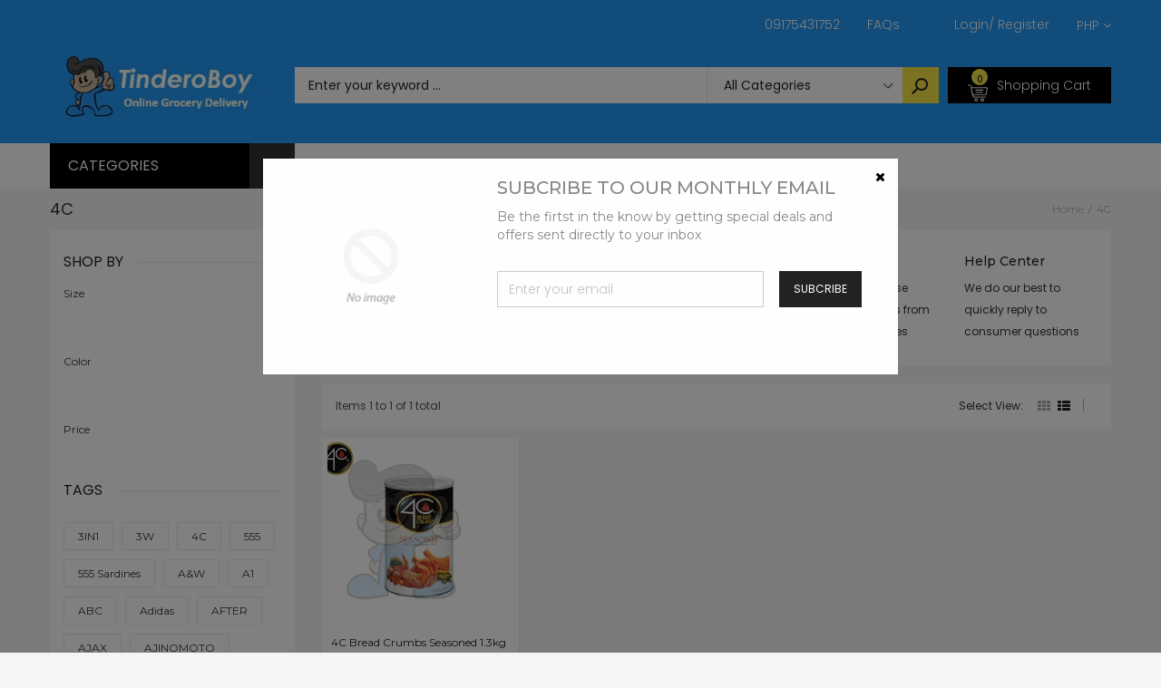

--- FILE ---
content_type: text/html; charset=utf-8
request_url: https://tinderoboy.com/collections/vendors?q=4C
body_size: 43959
content:
<!doctype html>
<!--[if IE 9]> <html class="ie9 no-js" lang="en"> <![endif]-->
<!--[if (gt IE 9)|!(IE)]><!--> <html class="no-js" lang="en"> <!--<![endif]-->
<head>
<!-- PROGRESSIFY-ME:START -->
<link rel="manifest" href="/a/progressify/tinderoboy/manifest.json">
<!-- PROGRESSIFY-ME:END --><!--Content in content_for_header -->
<!--LayoutHub-Embed--><link rel="stylesheet" href="https://fonts.googleapis.com/css?family=Poppins:100,200,300,400,500,600,700,800,900" /><link rel="stylesheet" type="text/css" href="[data-uri]" media="all">
<!--LH--><!--/LayoutHub-Embed--><meta charset="utf-8">
  <!--<meta http-equiv="X-UA-Compatible" content="IE=edge,chrome=1">-->
  <meta name="viewport" content="width=device-width,initial-scale=1">
  <meta name="theme-color" content="#7796A8">
  <link rel="canonical" href="https://tinderoboy.com/collections/vendors?q=4c">

  
    <link rel="shortcut icon" href="//tinderoboy.com/cdn/shop/files/output-onlinepngtools_16x16.png?v=1614342729" type="image/png">
  

  
  <title>
    4C
    
    
    
      &ndash; TinderoBoy
    
  </title>

  

  <!-- /snippets/social-meta-tags.liquid -->
<meta property="og:site_name" content="TinderoBoy">
<meta property="og:url" content="https://tinderoboy.com/collections/vendors?q=4c">
<meta property="og:title" content="4C">
<meta property="og:type" content="website">
<meta property="og:description" content="Online Grocery Delivery">


<meta name="twitter:site" content="@shopify">
<meta name="twitter:card" content="summary_large_image">
<meta name="twitter:title" content="4C">
<meta name="twitter:description" content="Online Grocery Delivery">


  <!--<link href="//tinderoboy.com/cdn/shop/t/11/assets/theme.scss.css?v=111603181540343972631593346892" rel="stylesheet" type="text/css" media="all" />-->
  

  <link href="//fonts.googleapis.com/css?family=Work+Sans:400,700" rel="stylesheet" type="text/css" media="all" />


  

    <link href="//fonts.googleapis.com/css?family=Work+Sans:600" rel="stylesheet" type="text/css" media="all" />
  



  <script>
    var theme = {
      strings: {
        addToCart: "Buy Now",
        soldOut: "Translation missing: en.products.product.sold_out",
        unavailable: "Unavailable"
      },
      moneyFormat: "₱{{amount}}"
    }
  </script>

  <!--[if (lte IE 9) ]><script src="//tinderoboy.com/cdn/shop/t/11/assets/match-media.min.js?v=22265819453975888031593346853" type="text/javascript"></script><![endif]-->

  
  <link rel="stylesheet" href="//maxcdn.bootstrapcdn.com/font-awesome/4.7.0/css/font-awesome.min.css">
  
  
  <link rel="stylesheet" type="text/css" href="//fonts.googleapis.com/css?family=Poppins:100,100i,200,200i,300,300i,400,400i,500,500i,600,600i,700,700i,800,800i,900,900i">
  
  
  <link rel="stylesheet" type="text/css" href="//fonts.googleapis.com/css?family=Montserrat:100,100i,200,200i,300,300i,400,400i,500,500i,600,600i,700,700i,800,800i,900,900i">
  
  
  <link rel="stylesheet" type="text/css" href="//fonts.googleapis.com/css?family=Poppins:300,400,500,600,700">
  
  
  
  <link href="//maxcdn.bootstrapcdn.com/bootstrap/3.3.4/css/bootstrap.min.css" rel="stylesheet" type="text/css" media="all" />  
  <link href="//maxcdn.bootstrapcdn.com/font-awesome/4.4.0/css/font-awesome.min.css" rel="stylesheet" type="text/css" media="all" />
  
  <script src="//cdnjs.cloudflare.com/ajax/libs/jquery.isotope/2.2.0/isotope.pkgd.min.js" type="text/javascript"></script>
  <script src="//tinderoboy.com/cdn/shop/t/11/assets/imagesloaded.pkgd.min.js?v=58209854333173575541593346840" type="text/javascript"></script>
  
  <link href="//tinderoboy.com/cdn/shop/t/11/assets/social-buttons.scss.css?v=102766616015606627001701866791" rel="stylesheet" type="text/css" media="all" />
   
  <link href="//tinderoboy.com/cdn/shop/t/11/assets/cs-sarahmarket.styles.scss.css?v=61703647961212053481701866791" rel="stylesheet" type="text/css" media="all" />  
  <link href="//tinderoboy.com/cdn/shop/t/11/assets/owl.carousel.css?v=81449784631405239621593346859" rel="stylesheet" type="text/css" media="all" />
  <link href="//tinderoboy.com/cdn/shop/t/11/assets/cs.animate.css?v=88100265751531204341593346822" rel="stylesheet" type="text/css" media="all" />
  <link href="//tinderoboy.com/cdn/shop/t/11/assets/slideshow_fade.css?v=5701271015612326151593346867" rel="stylesheet" type="text/css" media="all" />
  
  <script>window.performance && window.performance.mark && window.performance.mark('shopify.content_for_header.start');</script><meta name="facebook-domain-verification" content="fk3w4v4522rmcnkrij70b916qre5qm">
<meta id="shopify-digital-wallet" name="shopify-digital-wallet" content="/26407075889/digital_wallets/dialog">
<script async="async" src="/checkouts/internal/preloads.js?locale=en-PH"></script>
<script id="shopify-features" type="application/json">{"accessToken":"d4433c936745d02b8562588cd7b66f4f","betas":["rich-media-storefront-analytics"],"domain":"tinderoboy.com","predictiveSearch":true,"shopId":26407075889,"locale":"en"}</script>
<script>var Shopify = Shopify || {};
Shopify.shop = "tinderoboy.myshopify.com";
Shopify.locale = "en";
Shopify.currency = {"active":"PHP","rate":"1.0"};
Shopify.country = "PH";
Shopify.theme = {"name":"Copy of Sarahmarket-3-r14","id":82638667825,"schema_name":null,"schema_version":null,"theme_store_id":null,"role":"main"};
Shopify.theme.handle = "null";
Shopify.theme.style = {"id":null,"handle":null};
Shopify.cdnHost = "tinderoboy.com/cdn";
Shopify.routes = Shopify.routes || {};
Shopify.routes.root = "/";</script>
<script type="module">!function(o){(o.Shopify=o.Shopify||{}).modules=!0}(window);</script>
<script>!function(o){function n(){var o=[];function n(){o.push(Array.prototype.slice.apply(arguments))}return n.q=o,n}var t=o.Shopify=o.Shopify||{};t.loadFeatures=n(),t.autoloadFeatures=n()}(window);</script>
<script id="shop-js-analytics" type="application/json">{"pageType":"collection"}</script>
<script defer="defer" async type="module" src="//tinderoboy.com/cdn/shopifycloud/shop-js/modules/v2/client.init-shop-cart-sync_C5BV16lS.en.esm.js"></script>
<script defer="defer" async type="module" src="//tinderoboy.com/cdn/shopifycloud/shop-js/modules/v2/chunk.common_CygWptCX.esm.js"></script>
<script type="module">
  await import("//tinderoboy.com/cdn/shopifycloud/shop-js/modules/v2/client.init-shop-cart-sync_C5BV16lS.en.esm.js");
await import("//tinderoboy.com/cdn/shopifycloud/shop-js/modules/v2/chunk.common_CygWptCX.esm.js");

  window.Shopify.SignInWithShop?.initShopCartSync?.({"fedCMEnabled":true,"windoidEnabled":true});

</script>
<script>(function() {
  var isLoaded = false;
  function asyncLoad() {
    if (isLoaded) return;
    isLoaded = true;
    var urls = ["https:\/\/contactform.hulkapps.com\/skeletopapp.js?shop=tinderoboy.myshopify.com","https:\/\/app.layouthub.com\/shopify\/layouthub.js?shop=tinderoboy.myshopify.com","\/\/www.powr.io\/powr.js?powr-token=tinderoboy.myshopify.com\u0026external-type=shopify\u0026shop=tinderoboy.myshopify.com","https:\/\/platform-api.sharethis.com\/js\/sharethis.js?shop=tinderoboy.myshopify.com#property=5f0899af82708800123b41d7\u0026product=inline-share-buttons\u0026ver=1594429493","https:\/\/shop.miniorange.com\/mo_icons.js?shop=tinderoboy.myshopify.com","https:\/\/cks3.amplifiedcdn.com\/ckjs.production.min.js?unique_id=tinderoboy.myshopify.com\u0026shop=tinderoboy.myshopify.com","https:\/\/ccjs.amplifiedcdn.com\/ccjs.umd.js?unique_id=tinderoboy.myshopify.com\u0026shop=tinderoboy.myshopify.com","https:\/\/cdn.shopify.com\/s\/files\/1\/0264\/0707\/5889\/t\/11\/assets\/shopneybanner_script.js?v=1701866790\u0026shop=tinderoboy.myshopify.com"];
    for (var i = 0; i < urls.length; i++) {
      var s = document.createElement('script');
      s.type = 'text/javascript';
      s.async = true;
      s.src = urls[i];
      var x = document.getElementsByTagName('script')[0];
      x.parentNode.insertBefore(s, x);
    }
  };
  if(window.attachEvent) {
    window.attachEvent('onload', asyncLoad);
  } else {
    window.addEventListener('load', asyncLoad, false);
  }
})();</script>
<script id="__st">var __st={"a":26407075889,"offset":28800,"reqid":"32606a87-8d42-48b0-ad14-307f012b2828-1768751825","pageurl":"tinderoboy.com\/collections\/vendors?q=4C","u":"350cc4900a96","p":"vendors"};</script>
<script>window.ShopifyPaypalV4VisibilityTracking = true;</script>
<script id="captcha-bootstrap">!function(){'use strict';const t='contact',e='account',n='new_comment',o=[[t,t],['blogs',n],['comments',n],[t,'customer']],c=[[e,'customer_login'],[e,'guest_login'],[e,'recover_customer_password'],[e,'create_customer']],r=t=>t.map((([t,e])=>`form[action*='/${t}']:not([data-nocaptcha='true']) input[name='form_type'][value='${e}']`)).join(','),a=t=>()=>t?[...document.querySelectorAll(t)].map((t=>t.form)):[];function s(){const t=[...o],e=r(t);return a(e)}const i='password',u='form_key',d=['recaptcha-v3-token','g-recaptcha-response','h-captcha-response',i],f=()=>{try{return window.sessionStorage}catch{return}},m='__shopify_v',_=t=>t.elements[u];function p(t,e,n=!1){try{const o=window.sessionStorage,c=JSON.parse(o.getItem(e)),{data:r}=function(t){const{data:e,action:n}=t;return t[m]||n?{data:e,action:n}:{data:t,action:n}}(c);for(const[e,n]of Object.entries(r))t.elements[e]&&(t.elements[e].value=n);n&&o.removeItem(e)}catch(o){console.error('form repopulation failed',{error:o})}}const l='form_type',E='cptcha';function T(t){t.dataset[E]=!0}const w=window,h=w.document,L='Shopify',v='ce_forms',y='captcha';let A=!1;((t,e)=>{const n=(g='f06e6c50-85a8-45c8-87d0-21a2b65856fe',I='https://cdn.shopify.com/shopifycloud/storefront-forms-hcaptcha/ce_storefront_forms_captcha_hcaptcha.v1.5.2.iife.js',D={infoText:'Protected by hCaptcha',privacyText:'Privacy',termsText:'Terms'},(t,e,n)=>{const o=w[L][v],c=o.bindForm;if(c)return c(t,g,e,D).then(n);var r;o.q.push([[t,g,e,D],n]),r=I,A||(h.body.append(Object.assign(h.createElement('script'),{id:'captcha-provider',async:!0,src:r})),A=!0)});var g,I,D;w[L]=w[L]||{},w[L][v]=w[L][v]||{},w[L][v].q=[],w[L][y]=w[L][y]||{},w[L][y].protect=function(t,e){n(t,void 0,e),T(t)},Object.freeze(w[L][y]),function(t,e,n,w,h,L){const[v,y,A,g]=function(t,e,n){const i=e?o:[],u=t?c:[],d=[...i,...u],f=r(d),m=r(i),_=r(d.filter((([t,e])=>n.includes(e))));return[a(f),a(m),a(_),s()]}(w,h,L),I=t=>{const e=t.target;return e instanceof HTMLFormElement?e:e&&e.form},D=t=>v().includes(t);t.addEventListener('submit',(t=>{const e=I(t);if(!e)return;const n=D(e)&&!e.dataset.hcaptchaBound&&!e.dataset.recaptchaBound,o=_(e),c=g().includes(e)&&(!o||!o.value);(n||c)&&t.preventDefault(),c&&!n&&(function(t){try{if(!f())return;!function(t){const e=f();if(!e)return;const n=_(t);if(!n)return;const o=n.value;o&&e.removeItem(o)}(t);const e=Array.from(Array(32),(()=>Math.random().toString(36)[2])).join('');!function(t,e){_(t)||t.append(Object.assign(document.createElement('input'),{type:'hidden',name:u})),t.elements[u].value=e}(t,e),function(t,e){const n=f();if(!n)return;const o=[...t.querySelectorAll(`input[type='${i}']`)].map((({name:t})=>t)),c=[...d,...o],r={};for(const[a,s]of new FormData(t).entries())c.includes(a)||(r[a]=s);n.setItem(e,JSON.stringify({[m]:1,action:t.action,data:r}))}(t,e)}catch(e){console.error('failed to persist form',e)}}(e),e.submit())}));const S=(t,e)=>{t&&!t.dataset[E]&&(n(t,e.some((e=>e===t))),T(t))};for(const o of['focusin','change'])t.addEventListener(o,(t=>{const e=I(t);D(e)&&S(e,y())}));const B=e.get('form_key'),M=e.get(l),P=B&&M;t.addEventListener('DOMContentLoaded',(()=>{const t=y();if(P)for(const e of t)e.elements[l].value===M&&p(e,B);[...new Set([...A(),...v().filter((t=>'true'===t.dataset.shopifyCaptcha))])].forEach((e=>S(e,t)))}))}(h,new URLSearchParams(w.location.search),n,t,e,['guest_login'])})(!0,!1)}();</script>
<script integrity="sha256-4kQ18oKyAcykRKYeNunJcIwy7WH5gtpwJnB7kiuLZ1E=" data-source-attribution="shopify.loadfeatures" defer="defer" src="//tinderoboy.com/cdn/shopifycloud/storefront/assets/storefront/load_feature-a0a9edcb.js" crossorigin="anonymous"></script>
<script data-source-attribution="shopify.dynamic_checkout.dynamic.init">var Shopify=Shopify||{};Shopify.PaymentButton=Shopify.PaymentButton||{isStorefrontPortableWallets:!0,init:function(){window.Shopify.PaymentButton.init=function(){};var t=document.createElement("script");t.src="https://tinderoboy.com/cdn/shopifycloud/portable-wallets/latest/portable-wallets.en.js",t.type="module",document.head.appendChild(t)}};
</script>
<script data-source-attribution="shopify.dynamic_checkout.buyer_consent">
  function portableWalletsHideBuyerConsent(e){var t=document.getElementById("shopify-buyer-consent"),n=document.getElementById("shopify-subscription-policy-button");t&&n&&(t.classList.add("hidden"),t.setAttribute("aria-hidden","true"),n.removeEventListener("click",e))}function portableWalletsShowBuyerConsent(e){var t=document.getElementById("shopify-buyer-consent"),n=document.getElementById("shopify-subscription-policy-button");t&&n&&(t.classList.remove("hidden"),t.removeAttribute("aria-hidden"),n.addEventListener("click",e))}window.Shopify?.PaymentButton&&(window.Shopify.PaymentButton.hideBuyerConsent=portableWalletsHideBuyerConsent,window.Shopify.PaymentButton.showBuyerConsent=portableWalletsShowBuyerConsent);
</script>
<script data-source-attribution="shopify.dynamic_checkout.cart.bootstrap">document.addEventListener("DOMContentLoaded",(function(){function t(){return document.querySelector("shopify-accelerated-checkout-cart, shopify-accelerated-checkout")}if(t())Shopify.PaymentButton.init();else{new MutationObserver((function(e,n){t()&&(Shopify.PaymentButton.init(),n.disconnect())})).observe(document.body,{childList:!0,subtree:!0})}}));
</script>

<script>window.performance && window.performance.mark && window.performance.mark('shopify.content_for_header.end');</script>
  
  <script src="//ajax.googleapis.com/ajax/libs/jquery/1.11.0/jquery.min.js" type="text/javascript"></script>
  <script src="//tinderoboy.com/cdn/shop/t/11/assets/modernizr.min.js?v=26620055551102246001593346855" type="text/javascript"></script>
  
  <script src="//tinderoboy.com/cdn/shopifycloud/storefront/assets/themes_support/option_selection-b017cd28.js" type="text/javascript"></script>
  <script src="//tinderoboy.com/cdn/shopifycloud/storefront/assets/themes_support/api.jquery-7ab1a3a4.js" type="text/javascript"></script>
  
  
  
  <!--[if (gt IE 9)|!(IE)]><!--><script src="//tinderoboy.com/cdn/shop/t/11/assets/vendor.js?v=871382679717231871593346878" defer="defer"></script><!--<![endif]-->
  <!--[if lte IE 9]><script src="//tinderoboy.com/cdn/shop/t/11/assets/vendor.js?v=871382679717231871593346878"></script><![endif]-->

  <!--[if (gt IE 9)|!(IE)]><!--><script src="//tinderoboy.com/cdn/shop/t/11/assets/theme.js?v=9072839590704435381593346875" defer="defer"></script><!--<![endif]-->
  <!--[if lte IE 9]><script src="//tinderoboy.com/cdn/shop/t/11/assets/theme.js?v=9072839590704435381593346875"></script><![endif]-->
  
  <script src="//maxcdn.bootstrapcdn.com/bootstrap/3.3.4/js/bootstrap.min.js" type="text/javascript"></script>
  <script src="//cdnjs.cloudflare.com/ajax/libs/jquery.isotope/2.2.0/isotope.pkgd.min.js" type="text/javascript"></script>
  <script src="//tinderoboy.com/cdn/shop/t/11/assets/jquery.touchSwipe.min.js?v=177939448453520635391593346847" type="text/javascript"></script>
  
  
  
  <script src="//tinderoboy.com/cdn/shop/t/11/assets/owl.carousel.min.js?v=115244212383009658551593346860" type="text/javascript"></script>
  
  <link href="//tinderoboy.com/cdn/shop/t/11/assets/jquery.scrollbar.css?v=802664666959103511593346846" rel="stylesheet" type="text/css" media="all" />
  <script src="//tinderoboy.com/cdn/shop/t/11/assets/jquery.scrollbar.min.js?v=115535972734278884811593346846" type="text/javascript"></script>
  
  <script src="https://shopoe.net/app.js"></script>
 

<script>window.__pagefly_analytics_settings__={"acceptTracking":false};</script>
   <!-- QIKIFY NAVIGATOR START --> <script id="qikify-navigator"> 'use strict'; var shopifyCurrencyFormat = "₱{{amount}}"; var shopifyLinkLists = [{ id: "main-menu", title: "Main menu", items: ["/","/","/","/","/",], },{ id: "footer", title: "Footer menu", items: ["/search",], },{ id: "about-us", title: "About Us", items: ["/pages/about-us","/pages/career-opportunities","/",], },{ id: "categories", title: "Categories", items: ["/collections/link-discount-today","/","/collections/health-beauty",], },{ id: "customer-services", title: "Customer Services", items: ["/pages/contact-us","https://tinderoboy.ph/a/faq","/pages/return-form",], },{ id: "enterprise", title: "Household Supplies", items: ["/collections/cleaning-supplies","/collections/laundry-supplies","/collections/air-fresheners",], },{ id: "grocery-shopping", title: "Grocery Shopping", items: ["/collections/baby-personal-care","/collections/fruit-vegetables","/collections/frozen",], },{ id: "home-furnitures", title: "Home & Furnitures", items: ["/collections/home-office","/collections/furnitures-organizers",], },{ id: "left-menu", title: "Left Menu", items: ["/","/","/","/","/","/","/","/","/",], },{ id: "link-menu-computer-tables", title: "Link Menu Furnitures & Organizers", items: ["/","/","/","/",], },{ id: "link-menu-fashion", title: "Link Menu Fashion", items: ["/","/","/","/",], },{ id: "link-menu-health-beauty", title: "Link Menu Health & Beauty", items: ["/","/","/","/",], },{ id: "link-menu-home-office", title: "Link Menu Pet Supplies", items: ["/","/","/","/",], },{ id: "link-menu-jewelry-watches", title: "Link Menu Household Supplies", items: ["/","/","/","/",], },{ id: "link-menu-smartphone-accessories", title: "Link Menu Kitchen & Dining", items: ["/","/","/","/",], },{ id: "link-menu-sports-entertainment", title: "Link Menu Mother & Baby", items: ["/","/","/","/",], },{ id: "link-menu-toys-games", title: "Link Menu Toys & Games", items: ["/","/","/","/",], },{ id: "list-pages", title: "List Pages", items: ["/","/","/","/","/",], },{ id: "menu-items", title: "Menu items", items: ["/","https://tinderoboy.com/a/faq",], },{ id: "my-account", title: "My Account", items: ["/","/","/","/",], },{ id: "our-policies", title: "Our Policies", items: ["/pages/terms-and-agreement","/pages/warranty-refunds","https://tinderoboy.com/blogs/news/privacy-policy",], },{ id: "pages", title: "Pages", items: ["https://tinderoboy.com/cart","/","/","/",], },{ id: "top-brands", title: "Popular Brands", items: ["/","/","/","/","/","/","/",], },{ id: "top-brands-1", title: "Top Brands", items: ["/","/","/","/","/",], },{ id: "top-menu", title: "Top Menu", items: ["/pages/contact-us","https://tinderoboy.com/a/faq",], },{ id: "trade-services", title: "Trade Services", items: ["/","/",], },{ id: "who-are-we", title: "Who are we", items: ["/","/pages/contact-us","/","/",], },{ id: "beauty-care", title: "Beauty Care", items: ["/","/","/",], },{ id: "discount-collection", title: "Discount Collection", items: ["/","/collections/toys-gadgets-discounts","/","/",], },{ id: "link-grocery-menu", title: "Link Grocery Menu", items: ["/","/","/","/",], },{ id: "customer-account-main-menu", title: "Customer account main menu", items: ["/","https://shopify.com/26407075889/account/orders?locale=en&region_country=PH",], },]; window.shopifyLinkLists = shopifyLinkLists; window.shopifyCurrencyFormat = shopifyCurrencyFormat; </script> <!-- QIKIFY NAVIGATOR END -->
  
<!-- Start of Judge.me Core -->
<link rel="dns-prefetch" href="https://cdn.judge.me/">
<script data-cfasync='false' class='jdgm-settings-script'>window.jdgmSettings={"pagination":5,"disable_web_reviews":false,"badge_no_review_text":"-","badge_n_reviews_text":"{{ n }} ","badge_star_color":"#fbcd0a","hide_badge_preview_if_no_reviews":false,"badge_hide_text":false,"enforce_center_preview_badge":false,"widget_title":"Customer Reviews","widget_open_form_text":"Write a review","widget_close_form_text":"Cancel review","widget_refresh_page_text":"Refresh page","widget_summary_text":"Based on {{ number_of_reviews }} review/reviews","widget_no_review_text":"Be the first to write a review","widget_name_field_text":"Display name","widget_verified_name_field_text":"Verified Name (public)","widget_name_placeholder_text":"Display name","widget_required_field_error_text":"This field is required.","widget_email_field_text":"Email address","widget_verified_email_field_text":"Verified Email (private, can not be edited)","widget_email_placeholder_text":"Your email address","widget_email_field_error_text":"Please enter a valid email address.","widget_rating_field_text":"Rating","widget_review_title_field_text":"Review Title","widget_review_title_placeholder_text":"Give your review a title","widget_review_body_field_text":"Review content","widget_review_body_placeholder_text":"Start writing here...","widget_pictures_field_text":"Picture/Video (optional)","widget_submit_review_text":"Submit Review","widget_submit_verified_review_text":"Submit Verified Review","widget_submit_success_msg_with_auto_publish":"Thank you! Please refresh the page in a few moments to see your review. You can remove or edit your review by logging into \u003ca href='https://judge.me/login' target='_blank' rel='nofollow noopener'\u003eJudge.me\u003c/a\u003e","widget_submit_success_msg_no_auto_publish":"Thank you! Your review will be published as soon as it is approved by the shop admin. You can remove or edit your review by logging into \u003ca href='https://judge.me/login' target='_blank' rel='nofollow noopener'\u003eJudge.me\u003c/a\u003e","widget_show_default_reviews_out_of_total_text":"Showing {{ n_reviews_shown }} out of {{ n_reviews }} reviews.","widget_show_all_link_text":"Show all","widget_show_less_link_text":"Show less","widget_author_said_text":"{{ reviewer_name }} said:","widget_days_text":"{{ n }} days ago","widget_weeks_text":"{{ n }} week/weeks ago","widget_months_text":"{{ n }} month/months ago","widget_years_text":"{{ n }} year/years ago","widget_yesterday_text":"Yesterday","widget_today_text":"Today","widget_replied_text":"\u003e\u003e {{ shop_name }} replied:","widget_read_more_text":"Read more","widget_reviewer_name_as_initial":"","widget_rating_filter_color":"#fbcd0a","widget_rating_filter_see_all_text":"See all reviews","widget_sorting_most_recent_text":"Most Recent","widget_sorting_highest_rating_text":"Highest Rating","widget_sorting_lowest_rating_text":"Lowest Rating","widget_sorting_with_pictures_text":"Only Pictures","widget_sorting_most_helpful_text":"Most Helpful","widget_open_question_form_text":"Ask a question","widget_reviews_subtab_text":"Reviews","widget_questions_subtab_text":"Questions","widget_question_label_text":"Question","widget_answer_label_text":"Answer","widget_question_placeholder_text":"Write your question here","widget_submit_question_text":"Submit Question","widget_question_submit_success_text":"Thank you for your question! We will notify you once it gets answered.","widget_star_color":"#fbcd0a","verified_badge_text":"Verified","verified_badge_bg_color":"","verified_badge_text_color":"","verified_badge_placement":"left-of-reviewer-name","widget_review_max_height":"","widget_hide_border":false,"widget_social_share":false,"widget_thumb":false,"widget_review_location_show":false,"widget_location_format":"","all_reviews_include_out_of_store_products":true,"all_reviews_out_of_store_text":"(out of store)","all_reviews_pagination":100,"all_reviews_product_name_prefix_text":"about","enable_review_pictures":false,"enable_question_anwser":false,"widget_theme":"default","review_date_format":"mm/dd/yyyy","default_sort_method":"most-recent","widget_product_reviews_subtab_text":"Product Reviews","widget_shop_reviews_subtab_text":"Shop Reviews","widget_other_products_reviews_text":"Reviews for other products","widget_store_reviews_subtab_text":"Store reviews","widget_no_store_reviews_text":"This store hasn't received any reviews yet","widget_web_restriction_product_reviews_text":"This product hasn't received any reviews yet","widget_no_items_text":"No items found","widget_show_more_text":"Show more","widget_write_a_store_review_text":"Write a Store Review","widget_other_languages_heading":"Reviews in Other Languages","widget_translate_review_text":"Translate review to {{ language }}","widget_translating_review_text":"Translating...","widget_show_original_translation_text":"Show original ({{ language }})","widget_translate_review_failed_text":"Review couldn't be translated.","widget_translate_review_retry_text":"Retry","widget_translate_review_try_again_later_text":"Try again later","show_product_url_for_grouped_product":false,"widget_sorting_pictures_first_text":"Pictures First","show_pictures_on_all_rev_page_mobile":false,"show_pictures_on_all_rev_page_desktop":false,"floating_tab_hide_mobile_install_preference":false,"floating_tab_button_name":"★ Reviews","floating_tab_title":"Let customers speak for us","floating_tab_button_color":"","floating_tab_button_background_color":"","floating_tab_url":"","floating_tab_url_enabled":false,"floating_tab_tab_style":"text","all_reviews_text_badge_text":"Customers rate us {{ shop.metafields.judgeme.all_reviews_rating | round: 1 }}/5 based on {{ shop.metafields.judgeme.all_reviews_count }} reviews.","all_reviews_text_badge_text_branded_style":"{{ shop.metafields.judgeme.all_reviews_rating | round: 1 }} out of 5 stars based on {{ shop.metafields.judgeme.all_reviews_count }} reviews","is_all_reviews_text_badge_a_link":false,"show_stars_for_all_reviews_text_badge":false,"all_reviews_text_badge_url":"","all_reviews_text_style":"text","all_reviews_text_color_style":"judgeme_brand_color","all_reviews_text_color":"#108474","all_reviews_text_show_jm_brand":true,"featured_carousel_show_header":true,"featured_carousel_title":"Let customers speak for us","testimonials_carousel_title":"Customers are saying","videos_carousel_title":"Real customer stories","cards_carousel_title":"Customers are saying","featured_carousel_count_text":"from {{ n }} reviews","featured_carousel_add_link_to_all_reviews_page":false,"featured_carousel_url":"","featured_carousel_show_images":true,"featured_carousel_autoslide_interval":5,"featured_carousel_arrows_on_the_sides":false,"featured_carousel_height":250,"featured_carousel_width":80,"featured_carousel_image_size":0,"featured_carousel_image_height":250,"featured_carousel_arrow_color":"#eeeeee","verified_count_badge_style":"vintage","verified_count_badge_orientation":"horizontal","verified_count_badge_color_style":"judgeme_brand_color","verified_count_badge_color":"#108474","is_verified_count_badge_a_link":false,"verified_count_badge_url":"","verified_count_badge_show_jm_brand":true,"widget_rating_preset_default":5,"widget_first_sub_tab":"product-reviews","widget_show_histogram":true,"widget_histogram_use_custom_color":false,"widget_pagination_use_custom_color":false,"widget_star_use_custom_color":true,"widget_verified_badge_use_custom_color":false,"widget_write_review_use_custom_color":false,"picture_reminder_submit_button":"Upload Pictures","enable_review_videos":false,"mute_video_by_default":false,"widget_sorting_videos_first_text":"Videos First","widget_review_pending_text":"Pending","featured_carousel_items_for_large_screen":3,"social_share_options_order":"Facebook,Twitter","remove_microdata_snippet":false,"disable_json_ld":false,"enable_json_ld_products":false,"preview_badge_show_question_text":false,"preview_badge_no_question_text":"No questions","preview_badge_n_question_text":"{{ number_of_questions }} question/questions","qa_badge_show_icon":false,"qa_badge_position":"same-row","remove_judgeme_branding":false,"widget_add_search_bar":false,"widget_search_bar_placeholder":"Search","widget_sorting_verified_only_text":"Verified only","featured_carousel_theme":"default","featured_carousel_show_rating":true,"featured_carousel_show_title":true,"featured_carousel_show_body":true,"featured_carousel_show_date":false,"featured_carousel_show_reviewer":true,"featured_carousel_show_product":false,"featured_carousel_header_background_color":"#108474","featured_carousel_header_text_color":"#ffffff","featured_carousel_name_product_separator":"reviewed","featured_carousel_full_star_background":"#108474","featured_carousel_empty_star_background":"#dadada","featured_carousel_vertical_theme_background":"#f9fafb","featured_carousel_verified_badge_enable":false,"featured_carousel_verified_badge_color":"#108474","featured_carousel_border_style":"round","featured_carousel_review_line_length_limit":3,"featured_carousel_more_reviews_button_text":"Read more reviews","featured_carousel_view_product_button_text":"View product","all_reviews_page_load_reviews_on":"scroll","all_reviews_page_load_more_text":"Load More Reviews","disable_fb_tab_reviews":false,"enable_ajax_cdn_cache":false,"widget_public_name_text":"displayed publicly like","default_reviewer_name":"John Smith","default_reviewer_name_has_non_latin":true,"widget_reviewer_anonymous":"Anonymous","medals_widget_title":"Judge.me Review Medals","medals_widget_background_color":"#f9fafb","medals_widget_position":"footer_all_pages","medals_widget_border_color":"#f9fafb","medals_widget_verified_text_position":"left","medals_widget_use_monochromatic_version":false,"medals_widget_elements_color":"#108474","show_reviewer_avatar":true,"widget_invalid_yt_video_url_error_text":"Not a YouTube video URL","widget_max_length_field_error_text":"Please enter no more than {0} characters.","widget_show_country_flag":false,"widget_show_collected_via_shop_app":true,"widget_verified_by_shop_badge_style":"light","widget_verified_by_shop_text":"Verified by Shop","widget_show_photo_gallery":false,"widget_load_with_code_splitting":true,"widget_ugc_install_preference":false,"widget_ugc_title":"Made by us, Shared by you","widget_ugc_subtitle":"Tag us to see your picture featured in our page","widget_ugc_arrows_color":"#ffffff","widget_ugc_primary_button_text":"Buy Now","widget_ugc_primary_button_background_color":"#108474","widget_ugc_primary_button_text_color":"#ffffff","widget_ugc_primary_button_border_width":"0","widget_ugc_primary_button_border_style":"none","widget_ugc_primary_button_border_color":"#108474","widget_ugc_primary_button_border_radius":"25","widget_ugc_secondary_button_text":"Load More","widget_ugc_secondary_button_background_color":"#ffffff","widget_ugc_secondary_button_text_color":"#108474","widget_ugc_secondary_button_border_width":"2","widget_ugc_secondary_button_border_style":"solid","widget_ugc_secondary_button_border_color":"#108474","widget_ugc_secondary_button_border_radius":"25","widget_ugc_reviews_button_text":"View Reviews","widget_ugc_reviews_button_background_color":"#ffffff","widget_ugc_reviews_button_text_color":"#108474","widget_ugc_reviews_button_border_width":"2","widget_ugc_reviews_button_border_style":"solid","widget_ugc_reviews_button_border_color":"#108474","widget_ugc_reviews_button_border_radius":"25","widget_ugc_reviews_button_link_to":"judgeme-reviews-page","widget_ugc_show_post_date":true,"widget_ugc_max_width":"800","widget_rating_metafield_value_type":true,"widget_primary_color":"#108474","widget_enable_secondary_color":false,"widget_secondary_color":"#edf5f5","widget_summary_average_rating_text":"{{ average_rating }} out of 5","widget_media_grid_title":"Customer photos \u0026 videos","widget_media_grid_see_more_text":"See more","widget_round_style":false,"widget_show_product_medals":true,"widget_verified_by_judgeme_text":"Verified by Judge.me","widget_show_store_medals":true,"widget_verified_by_judgeme_text_in_store_medals":"Verified by Judge.me","widget_media_field_exceed_quantity_message":"Sorry, we can only accept {{ max_media }} for one review.","widget_media_field_exceed_limit_message":"{{ file_name }} is too large, please select a {{ media_type }} less than {{ size_limit }}MB.","widget_review_submitted_text":"Review Submitted!","widget_question_submitted_text":"Question Submitted!","widget_close_form_text_question":"Cancel","widget_write_your_answer_here_text":"Write your answer here","widget_enabled_branded_link":true,"widget_show_collected_by_judgeme":false,"widget_reviewer_name_color":"","widget_write_review_text_color":"","widget_write_review_bg_color":"","widget_collected_by_judgeme_text":"collected by Judge.me","widget_pagination_type":"standard","widget_load_more_text":"Load More","widget_load_more_color":"#108474","widget_full_review_text":"Full Review","widget_read_more_reviews_text":"Read More Reviews","widget_read_questions_text":"Read Questions","widget_questions_and_answers_text":"Questions \u0026 Answers","widget_verified_by_text":"Verified by","widget_verified_text":"Verified","widget_number_of_reviews_text":"{{ number_of_reviews }} reviews","widget_back_button_text":"Back","widget_next_button_text":"Next","widget_custom_forms_filter_button":"Filters","custom_forms_style":"vertical","widget_show_review_information":false,"how_reviews_are_collected":"How reviews are collected?","widget_show_review_keywords":false,"widget_gdpr_statement":"How we use your data: We'll only contact you about the review you left, and only if necessary. By submitting your review, you agree to Judge.me's \u003ca href='https://judge.me/terms' target='_blank' rel='nofollow noopener'\u003eterms\u003c/a\u003e, \u003ca href='https://judge.me/privacy' target='_blank' rel='nofollow noopener'\u003eprivacy\u003c/a\u003e and \u003ca href='https://judge.me/content-policy' target='_blank' rel='nofollow noopener'\u003econtent\u003c/a\u003e policies.","widget_multilingual_sorting_enabled":false,"widget_translate_review_content_enabled":false,"widget_translate_review_content_method":"manual","popup_widget_review_selection":"automatically_with_pictures","popup_widget_round_border_style":true,"popup_widget_show_title":true,"popup_widget_show_body":true,"popup_widget_show_reviewer":false,"popup_widget_show_product":true,"popup_widget_show_pictures":true,"popup_widget_use_review_picture":true,"popup_widget_show_on_home_page":true,"popup_widget_show_on_product_page":true,"popup_widget_show_on_collection_page":true,"popup_widget_show_on_cart_page":true,"popup_widget_position":"bottom_left","popup_widget_first_review_delay":5,"popup_widget_duration":5,"popup_widget_interval":5,"popup_widget_review_count":5,"popup_widget_hide_on_mobile":true,"review_snippet_widget_round_border_style":true,"review_snippet_widget_card_color":"#FFFFFF","review_snippet_widget_slider_arrows_background_color":"#FFFFFF","review_snippet_widget_slider_arrows_color":"#000000","review_snippet_widget_star_color":"#108474","show_product_variant":false,"all_reviews_product_variant_label_text":"Variant: ","widget_show_verified_branding":false,"widget_ai_summary_title":"Customers say","widget_ai_summary_disclaimer":"AI-powered review summary based on recent customer reviews","widget_show_ai_summary":false,"widget_show_ai_summary_bg":false,"widget_show_review_title_input":true,"redirect_reviewers_invited_via_email":"review_widget","request_store_review_after_product_review":false,"request_review_other_products_in_order":false,"review_form_color_scheme":"default","review_form_corner_style":"square","review_form_star_color":{},"review_form_text_color":"#333333","review_form_background_color":"#ffffff","review_form_field_background_color":"#fafafa","review_form_button_color":{},"review_form_button_text_color":"#ffffff","review_form_modal_overlay_color":"#000000","review_content_screen_title_text":"How would you rate this product?","review_content_introduction_text":"We would love it if you would share a bit about your experience.","store_review_form_title_text":"How would you rate this store?","store_review_form_introduction_text":"We would love it if you would share a bit about your experience.","show_review_guidance_text":true,"one_star_review_guidance_text":"Poor","five_star_review_guidance_text":"Great","customer_information_screen_title_text":"About you","customer_information_introduction_text":"Please tell us more about you.","custom_questions_screen_title_text":"Your experience in more detail","custom_questions_introduction_text":"Here are a few questions to help us understand more about your experience.","review_submitted_screen_title_text":"Thanks for your review!","review_submitted_screen_thank_you_text":"We are processing it and it will appear on the store soon.","review_submitted_screen_email_verification_text":"Please confirm your email by clicking the link we just sent you. This helps us keep reviews authentic.","review_submitted_request_store_review_text":"Would you like to share your experience of shopping with us?","review_submitted_review_other_products_text":"Would you like to review these products?","store_review_screen_title_text":"Would you like to share your experience of shopping with us?","store_review_introduction_text":"We value your feedback and use it to improve. Please share any thoughts or suggestions you have.","reviewer_media_screen_title_picture_text":"Share a picture","reviewer_media_introduction_picture_text":"Upload a photo to support your review.","reviewer_media_screen_title_video_text":"Share a video","reviewer_media_introduction_video_text":"Upload a video to support your review.","reviewer_media_screen_title_picture_or_video_text":"Share a picture or video","reviewer_media_introduction_picture_or_video_text":"Upload a photo or video to support your review.","reviewer_media_youtube_url_text":"Paste your Youtube URL here","advanced_settings_next_step_button_text":"Next","advanced_settings_close_review_button_text":"Close","modal_write_review_flow":false,"write_review_flow_required_text":"Required","write_review_flow_privacy_message_text":"We respect your privacy.","write_review_flow_anonymous_text":"Post review as anonymous","write_review_flow_visibility_text":"This won't be visible to other customers.","write_review_flow_multiple_selection_help_text":"Select as many as you like","write_review_flow_single_selection_help_text":"Select one option","write_review_flow_required_field_error_text":"This field is required","write_review_flow_invalid_email_error_text":"Please enter a valid email address","write_review_flow_max_length_error_text":"Max. {{ max_length }} characters.","write_review_flow_media_upload_text":"\u003cb\u003eClick to upload\u003c/b\u003e or drag and drop","write_review_flow_gdpr_statement":"We'll only contact you about your review if necessary. By submitting your review, you agree to our \u003ca href='https://judge.me/terms' target='_blank' rel='nofollow noopener'\u003eterms and conditions\u003c/a\u003e and \u003ca href='https://judge.me/privacy' target='_blank' rel='nofollow noopener'\u003eprivacy policy\u003c/a\u003e.","rating_only_reviews_enabled":false,"show_negative_reviews_help_screen":false,"new_review_flow_help_screen_rating_threshold":3,"negative_review_resolution_screen_title_text":"Tell us more","negative_review_resolution_text":"Your experience matters to us. If there were issues with your purchase, we're here to help. Feel free to reach out to us, we'd love the opportunity to make things right.","negative_review_resolution_button_text":"Contact us","negative_review_resolution_proceed_with_review_text":"Leave a review","negative_review_resolution_subject":"Issue with purchase from {{ shop_name }}.{{ order_name }}","preview_badge_collection_page_install_status":false,"widget_review_custom_css":"","preview_badge_custom_css":"","preview_badge_stars_count":"5-stars","featured_carousel_custom_css":"","floating_tab_custom_css":"","all_reviews_widget_custom_css":"","medals_widget_custom_css":"","verified_badge_custom_css":"","all_reviews_text_custom_css":"","transparency_badges_collected_via_store_invite":false,"transparency_badges_from_another_provider":false,"transparency_badges_collected_from_store_visitor":false,"transparency_badges_collected_by_verified_review_provider":false,"transparency_badges_earned_reward":false,"transparency_badges_collected_via_store_invite_text":"Review collected via store invitation","transparency_badges_from_another_provider_text":"Review collected from another provider","transparency_badges_collected_from_store_visitor_text":"Review collected from a store visitor","transparency_badges_written_in_google_text":"Review written in Google","transparency_badges_written_in_etsy_text":"Review written in Etsy","transparency_badges_written_in_shop_app_text":"Review written in Shop App","transparency_badges_earned_reward_text":"Review earned a reward for future purchase","product_review_widget_per_page":10,"widget_store_review_label_text":"Review about the store","checkout_comment_extension_title_on_product_page":"Customer Comments","checkout_comment_extension_num_latest_comment_show":5,"checkout_comment_extension_format":"name_and_timestamp","checkout_comment_customer_name":"last_initial","checkout_comment_comment_notification":true,"preview_badge_collection_page_install_preference":true,"preview_badge_home_page_install_preference":false,"preview_badge_product_page_install_preference":true,"review_widget_install_preference":"","review_carousel_install_preference":false,"floating_reviews_tab_install_preference":"none","verified_reviews_count_badge_install_preference":false,"all_reviews_text_install_preference":false,"review_widget_best_location":true,"judgeme_medals_install_preference":false,"review_widget_revamp_enabled":false,"review_widget_qna_enabled":false,"review_widget_header_theme":"minimal","review_widget_widget_title_enabled":true,"review_widget_header_text_size":"medium","review_widget_header_text_weight":"regular","review_widget_average_rating_style":"compact","review_widget_bar_chart_enabled":true,"review_widget_bar_chart_type":"numbers","review_widget_bar_chart_style":"standard","review_widget_expanded_media_gallery_enabled":false,"review_widget_reviews_section_theme":"standard","review_widget_image_style":"thumbnails","review_widget_review_image_ratio":"square","review_widget_stars_size":"medium","review_widget_verified_badge":"standard_text","review_widget_review_title_text_size":"medium","review_widget_review_text_size":"medium","review_widget_review_text_length":"medium","review_widget_number_of_columns_desktop":3,"review_widget_carousel_transition_speed":5,"review_widget_custom_questions_answers_display":"always","review_widget_button_text_color":"#FFFFFF","review_widget_text_color":"#000000","review_widget_lighter_text_color":"#7B7B7B","review_widget_corner_styling":"soft","review_widget_review_word_singular":"review","review_widget_review_word_plural":"reviews","review_widget_voting_label":"Helpful?","review_widget_shop_reply_label":"Reply from {{ shop_name }}:","review_widget_filters_title":"Filters","qna_widget_question_word_singular":"Question","qna_widget_question_word_plural":"Questions","qna_widget_answer_reply_label":"Answer from {{ answerer_name }}:","qna_content_screen_title_text":"Ask a question about this product","qna_widget_question_required_field_error_text":"Please enter your question.","qna_widget_flow_gdpr_statement":"We'll only contact you about your question if necessary. By submitting your question, you agree to our \u003ca href='https://judge.me/terms' target='_blank' rel='nofollow noopener'\u003eterms and conditions\u003c/a\u003e and \u003ca href='https://judge.me/privacy' target='_blank' rel='nofollow noopener'\u003eprivacy policy\u003c/a\u003e.","qna_widget_question_submitted_text":"Thanks for your question!","qna_widget_close_form_text_question":"Close","qna_widget_question_submit_success_text":"We’ll notify you by email when your question is answered.","all_reviews_widget_v2025_enabled":false,"all_reviews_widget_v2025_header_theme":"default","all_reviews_widget_v2025_widget_title_enabled":true,"all_reviews_widget_v2025_header_text_size":"medium","all_reviews_widget_v2025_header_text_weight":"regular","all_reviews_widget_v2025_average_rating_style":"compact","all_reviews_widget_v2025_bar_chart_enabled":true,"all_reviews_widget_v2025_bar_chart_type":"numbers","all_reviews_widget_v2025_bar_chart_style":"standard","all_reviews_widget_v2025_expanded_media_gallery_enabled":false,"all_reviews_widget_v2025_show_store_medals":true,"all_reviews_widget_v2025_show_photo_gallery":true,"all_reviews_widget_v2025_show_review_keywords":false,"all_reviews_widget_v2025_show_ai_summary":false,"all_reviews_widget_v2025_show_ai_summary_bg":false,"all_reviews_widget_v2025_add_search_bar":false,"all_reviews_widget_v2025_default_sort_method":"most-recent","all_reviews_widget_v2025_reviews_per_page":10,"all_reviews_widget_v2025_reviews_section_theme":"default","all_reviews_widget_v2025_image_style":"thumbnails","all_reviews_widget_v2025_review_image_ratio":"square","all_reviews_widget_v2025_stars_size":"medium","all_reviews_widget_v2025_verified_badge":"bold_badge","all_reviews_widget_v2025_review_title_text_size":"medium","all_reviews_widget_v2025_review_text_size":"medium","all_reviews_widget_v2025_review_text_length":"medium","all_reviews_widget_v2025_number_of_columns_desktop":3,"all_reviews_widget_v2025_carousel_transition_speed":5,"all_reviews_widget_v2025_custom_questions_answers_display":"always","all_reviews_widget_v2025_show_product_variant":false,"all_reviews_widget_v2025_show_reviewer_avatar":true,"all_reviews_widget_v2025_reviewer_name_as_initial":"","all_reviews_widget_v2025_review_location_show":false,"all_reviews_widget_v2025_location_format":"","all_reviews_widget_v2025_show_country_flag":false,"all_reviews_widget_v2025_verified_by_shop_badge_style":"light","all_reviews_widget_v2025_social_share":false,"all_reviews_widget_v2025_social_share_options_order":"Facebook,Twitter,LinkedIn,Pinterest","all_reviews_widget_v2025_pagination_type":"standard","all_reviews_widget_v2025_button_text_color":"#FFFFFF","all_reviews_widget_v2025_text_color":"#000000","all_reviews_widget_v2025_lighter_text_color":"#7B7B7B","all_reviews_widget_v2025_corner_styling":"soft","all_reviews_widget_v2025_title":"Customer reviews","all_reviews_widget_v2025_ai_summary_title":"Customers say about this store","all_reviews_widget_v2025_no_review_text":"Be the first to write a review","platform":"shopify","branding_url":"https://app.judge.me/reviews","branding_text":"Powered by Judge.me","locale":"en","reply_name":"TinderoBoy","widget_version":"2.1","footer":true,"autopublish":true,"review_dates":true,"enable_custom_form":false,"shop_locale":"en","enable_multi_locales_translations":false,"show_review_title_input":true,"review_verification_email_status":"always","can_be_branded":false,"reply_name_text":"TinderoBoy"};</script> <style class='jdgm-settings-style'>.jdgm-xx{left:0}:not(.jdgm-prev-badge__stars)>.jdgm-star{color:#fbcd0a}.jdgm-histogram .jdgm-star.jdgm-star{color:#fbcd0a}.jdgm-preview-badge .jdgm-star.jdgm-star{color:#fbcd0a}.jdgm-histogram .jdgm-histogram__bar-content{background:#fbcd0a}.jdgm-histogram .jdgm-histogram__bar:after{background:#fbcd0a}.jdgm-author-all-initials{display:none !important}.jdgm-author-last-initial{display:none !important}.jdgm-rev-widg__title{visibility:hidden}.jdgm-rev-widg__summary-text{visibility:hidden}.jdgm-prev-badge__text{visibility:hidden}.jdgm-rev__replier:before{content:'TinderoBoy'}.jdgm-rev__prod-link-prefix:before{content:'about'}.jdgm-rev__variant-label:before{content:'Variant: '}.jdgm-rev__out-of-store-text:before{content:'(out of store)'}@media only screen and (min-width: 768px){.jdgm-rev__pics .jdgm-rev_all-rev-page-picture-separator,.jdgm-rev__pics .jdgm-rev__product-picture{display:none}}@media only screen and (max-width: 768px){.jdgm-rev__pics .jdgm-rev_all-rev-page-picture-separator,.jdgm-rev__pics .jdgm-rev__product-picture{display:none}}.jdgm-preview-badge[data-template="index"]{display:none !important}.jdgm-verified-count-badget[data-from-snippet="true"]{display:none !important}.jdgm-carousel-wrapper[data-from-snippet="true"]{display:none !important}.jdgm-all-reviews-text[data-from-snippet="true"]{display:none !important}.jdgm-medals-section[data-from-snippet="true"]{display:none !important}.jdgm-ugc-media-wrapper[data-from-snippet="true"]{display:none !important}.jdgm-rev__transparency-badge[data-badge-type="review_collected_via_store_invitation"]{display:none !important}.jdgm-rev__transparency-badge[data-badge-type="review_collected_from_another_provider"]{display:none !important}.jdgm-rev__transparency-badge[data-badge-type="review_collected_from_store_visitor"]{display:none !important}.jdgm-rev__transparency-badge[data-badge-type="review_written_in_etsy"]{display:none !important}.jdgm-rev__transparency-badge[data-badge-type="review_written_in_google_business"]{display:none !important}.jdgm-rev__transparency-badge[data-badge-type="review_written_in_shop_app"]{display:none !important}.jdgm-rev__transparency-badge[data-badge-type="review_earned_for_future_purchase"]{display:none !important}
</style> <style class='jdgm-settings-style'></style>

  
  
  
  <style class='jdgm-miracle-styles'>
  @-webkit-keyframes jdgm-spin{0%{-webkit-transform:rotate(0deg);-ms-transform:rotate(0deg);transform:rotate(0deg)}100%{-webkit-transform:rotate(359deg);-ms-transform:rotate(359deg);transform:rotate(359deg)}}@keyframes jdgm-spin{0%{-webkit-transform:rotate(0deg);-ms-transform:rotate(0deg);transform:rotate(0deg)}100%{-webkit-transform:rotate(359deg);-ms-transform:rotate(359deg);transform:rotate(359deg)}}@font-face{font-family:'JudgemeStar';src:url("[data-uri]") format("woff");font-weight:normal;font-style:normal}.jdgm-star{font-family:'JudgemeStar';display:inline !important;text-decoration:none !important;padding:0 4px 0 0 !important;margin:0 !important;font-weight:bold;opacity:1;-webkit-font-smoothing:antialiased;-moz-osx-font-smoothing:grayscale}.jdgm-star:hover{opacity:1}.jdgm-star:last-of-type{padding:0 !important}.jdgm-star.jdgm--on:before{content:"\e000"}.jdgm-star.jdgm--off:before{content:"\e001"}.jdgm-star.jdgm--half:before{content:"\e002"}.jdgm-widget *{margin:0;line-height:1.4;-webkit-box-sizing:border-box;-moz-box-sizing:border-box;box-sizing:border-box;-webkit-overflow-scrolling:touch}.jdgm-hidden{display:none !important;visibility:hidden !important}.jdgm-temp-hidden{display:none}.jdgm-spinner{width:40px;height:40px;margin:auto;border-radius:50%;border-top:2px solid #eee;border-right:2px solid #eee;border-bottom:2px solid #eee;border-left:2px solid #ccc;-webkit-animation:jdgm-spin 0.8s infinite linear;animation:jdgm-spin 0.8s infinite linear}.jdgm-prev-badge{display:block !important}

</style>


  
  
   


<script data-cfasync='false' class='jdgm-script'>
!function(e){window.jdgm=window.jdgm||{},jdgm.CDN_HOST="https://cdn.judge.me/",
jdgm.docReady=function(d){(e.attachEvent?"complete"===e.readyState:"loading"!==e.readyState)?
setTimeout(d,0):e.addEventListener("DOMContentLoaded",d)},jdgm.loadCSS=function(d,t,o,s){
!o&&jdgm.loadCSS.requestedUrls.indexOf(d)>=0||(jdgm.loadCSS.requestedUrls.push(d),
(s=e.createElement("link")).rel="stylesheet",s.class="jdgm-stylesheet",s.media="nope!",
s.href=d,s.onload=function(){this.media="all",t&&setTimeout(t)},e.body.appendChild(s))},
jdgm.loadCSS.requestedUrls=[],jdgm.docReady(function(){(window.jdgmLoadCSS||e.querySelectorAll(
".jdgm-widget, .jdgm-all-reviews-page").length>0)&&(jdgmSettings.widget_load_with_code_splitting?
parseFloat(jdgmSettings.widget_version)>=3?jdgm.loadCSS(jdgm.CDN_HOST+"widget_v3/base.css"):
jdgm.loadCSS(jdgm.CDN_HOST+"widget/base.css"):jdgm.loadCSS(jdgm.CDN_HOST+"shopify_v2.css"))})}(document);
</script>
<script async data-cfasync="false" type="text/javascript" src="https://cdn.judge.me/loader.js"></script>

<noscript><link rel="stylesheet" type="text/css" media="all" href="https://cdn.judge.me/shopify_v2.css"></noscript>
<!-- End of Judge.me Core -->





<!-- BeginConsistentCartAddon -->  <script>    Shopify.customer_logged_in = false ;  Shopify.customer_email = "" ;  Shopify.log_uuids = true;    </script>  <!-- EndConsistentCartAddon -->
<meta property="og:image" content="https://cdn.shopify.com/s/files/1/0264/0707/5889/files/1200x600_0b0394fe-7e9b-4f95-ba94-8c14b41a50fe.png?v=1596034824" />
<meta property="og:image:secure_url" content="https://cdn.shopify.com/s/files/1/0264/0707/5889/files/1200x600_0b0394fe-7e9b-4f95-ba94-8c14b41a50fe.png?v=1596034824" />
<meta property="og:image:width" content="1220" />
<meta property="og:image:height" content="628" />
<link href="https://monorail-edge.shopifysvc.com" rel="dns-prefetch">
<script>(function(){if ("sendBeacon" in navigator && "performance" in window) {try {var session_token_from_headers = performance.getEntriesByType('navigation')[0].serverTiming.find(x => x.name == '_s').description;} catch {var session_token_from_headers = undefined;}var session_cookie_matches = document.cookie.match(/_shopify_s=([^;]*)/);var session_token_from_cookie = session_cookie_matches && session_cookie_matches.length === 2 ? session_cookie_matches[1] : "";var session_token = session_token_from_headers || session_token_from_cookie || "";function handle_abandonment_event(e) {var entries = performance.getEntries().filter(function(entry) {return /monorail-edge.shopifysvc.com/.test(entry.name);});if (!window.abandonment_tracked && entries.length === 0) {window.abandonment_tracked = true;var currentMs = Date.now();var navigation_start = performance.timing.navigationStart;var payload = {shop_id: 26407075889,url: window.location.href,navigation_start,duration: currentMs - navigation_start,session_token,page_type: "collection"};window.navigator.sendBeacon("https://monorail-edge.shopifysvc.com/v1/produce", JSON.stringify({schema_id: "online_store_buyer_site_abandonment/1.1",payload: payload,metadata: {event_created_at_ms: currentMs,event_sent_at_ms: currentMs}}));}}window.addEventListener('pagehide', handle_abandonment_event);}}());</script>
<script id="web-pixels-manager-setup">(function e(e,d,r,n,o){if(void 0===o&&(o={}),!Boolean(null===(a=null===(i=window.Shopify)||void 0===i?void 0:i.analytics)||void 0===a?void 0:a.replayQueue)){var i,a;window.Shopify=window.Shopify||{};var t=window.Shopify;t.analytics=t.analytics||{};var s=t.analytics;s.replayQueue=[],s.publish=function(e,d,r){return s.replayQueue.push([e,d,r]),!0};try{self.performance.mark("wpm:start")}catch(e){}var l=function(){var e={modern:/Edge?\/(1{2}[4-9]|1[2-9]\d|[2-9]\d{2}|\d{4,})\.\d+(\.\d+|)|Firefox\/(1{2}[4-9]|1[2-9]\d|[2-9]\d{2}|\d{4,})\.\d+(\.\d+|)|Chrom(ium|e)\/(9{2}|\d{3,})\.\d+(\.\d+|)|(Maci|X1{2}).+ Version\/(15\.\d+|(1[6-9]|[2-9]\d|\d{3,})\.\d+)([,.]\d+|)( \(\w+\)|)( Mobile\/\w+|) Safari\/|Chrome.+OPR\/(9{2}|\d{3,})\.\d+\.\d+|(CPU[ +]OS|iPhone[ +]OS|CPU[ +]iPhone|CPU IPhone OS|CPU iPad OS)[ +]+(15[._]\d+|(1[6-9]|[2-9]\d|\d{3,})[._]\d+)([._]\d+|)|Android:?[ /-](13[3-9]|1[4-9]\d|[2-9]\d{2}|\d{4,})(\.\d+|)(\.\d+|)|Android.+Firefox\/(13[5-9]|1[4-9]\d|[2-9]\d{2}|\d{4,})\.\d+(\.\d+|)|Android.+Chrom(ium|e)\/(13[3-9]|1[4-9]\d|[2-9]\d{2}|\d{4,})\.\d+(\.\d+|)|SamsungBrowser\/([2-9]\d|\d{3,})\.\d+/,legacy:/Edge?\/(1[6-9]|[2-9]\d|\d{3,})\.\d+(\.\d+|)|Firefox\/(5[4-9]|[6-9]\d|\d{3,})\.\d+(\.\d+|)|Chrom(ium|e)\/(5[1-9]|[6-9]\d|\d{3,})\.\d+(\.\d+|)([\d.]+$|.*Safari\/(?![\d.]+ Edge\/[\d.]+$))|(Maci|X1{2}).+ Version\/(10\.\d+|(1[1-9]|[2-9]\d|\d{3,})\.\d+)([,.]\d+|)( \(\w+\)|)( Mobile\/\w+|) Safari\/|Chrome.+OPR\/(3[89]|[4-9]\d|\d{3,})\.\d+\.\d+|(CPU[ +]OS|iPhone[ +]OS|CPU[ +]iPhone|CPU IPhone OS|CPU iPad OS)[ +]+(10[._]\d+|(1[1-9]|[2-9]\d|\d{3,})[._]\d+)([._]\d+|)|Android:?[ /-](13[3-9]|1[4-9]\d|[2-9]\d{2}|\d{4,})(\.\d+|)(\.\d+|)|Mobile Safari.+OPR\/([89]\d|\d{3,})\.\d+\.\d+|Android.+Firefox\/(13[5-9]|1[4-9]\d|[2-9]\d{2}|\d{4,})\.\d+(\.\d+|)|Android.+Chrom(ium|e)\/(13[3-9]|1[4-9]\d|[2-9]\d{2}|\d{4,})\.\d+(\.\d+|)|Android.+(UC? ?Browser|UCWEB|U3)[ /]?(15\.([5-9]|\d{2,})|(1[6-9]|[2-9]\d|\d{3,})\.\d+)\.\d+|SamsungBrowser\/(5\.\d+|([6-9]|\d{2,})\.\d+)|Android.+MQ{2}Browser\/(14(\.(9|\d{2,})|)|(1[5-9]|[2-9]\d|\d{3,})(\.\d+|))(\.\d+|)|K[Aa][Ii]OS\/(3\.\d+|([4-9]|\d{2,})\.\d+)(\.\d+|)/},d=e.modern,r=e.legacy,n=navigator.userAgent;return n.match(d)?"modern":n.match(r)?"legacy":"unknown"}(),u="modern"===l?"modern":"legacy",c=(null!=n?n:{modern:"",legacy:""})[u],f=function(e){return[e.baseUrl,"/wpm","/b",e.hashVersion,"modern"===e.buildTarget?"m":"l",".js"].join("")}({baseUrl:d,hashVersion:r,buildTarget:u}),m=function(e){var d=e.version,r=e.bundleTarget,n=e.surface,o=e.pageUrl,i=e.monorailEndpoint;return{emit:function(e){var a=e.status,t=e.errorMsg,s=(new Date).getTime(),l=JSON.stringify({metadata:{event_sent_at_ms:s},events:[{schema_id:"web_pixels_manager_load/3.1",payload:{version:d,bundle_target:r,page_url:o,status:a,surface:n,error_msg:t},metadata:{event_created_at_ms:s}}]});if(!i)return console&&console.warn&&console.warn("[Web Pixels Manager] No Monorail endpoint provided, skipping logging."),!1;try{return self.navigator.sendBeacon.bind(self.navigator)(i,l)}catch(e){}var u=new XMLHttpRequest;try{return u.open("POST",i,!0),u.setRequestHeader("Content-Type","text/plain"),u.send(l),!0}catch(e){return console&&console.warn&&console.warn("[Web Pixels Manager] Got an unhandled error while logging to Monorail."),!1}}}}({version:r,bundleTarget:l,surface:e.surface,pageUrl:self.location.href,monorailEndpoint:e.monorailEndpoint});try{o.browserTarget=l,function(e){var d=e.src,r=e.async,n=void 0===r||r,o=e.onload,i=e.onerror,a=e.sri,t=e.scriptDataAttributes,s=void 0===t?{}:t,l=document.createElement("script"),u=document.querySelector("head"),c=document.querySelector("body");if(l.async=n,l.src=d,a&&(l.integrity=a,l.crossOrigin="anonymous"),s)for(var f in s)if(Object.prototype.hasOwnProperty.call(s,f))try{l.dataset[f]=s[f]}catch(e){}if(o&&l.addEventListener("load",o),i&&l.addEventListener("error",i),u)u.appendChild(l);else{if(!c)throw new Error("Did not find a head or body element to append the script");c.appendChild(l)}}({src:f,async:!0,onload:function(){if(!function(){var e,d;return Boolean(null===(d=null===(e=window.Shopify)||void 0===e?void 0:e.analytics)||void 0===d?void 0:d.initialized)}()){var d=window.webPixelsManager.init(e)||void 0;if(d){var r=window.Shopify.analytics;r.replayQueue.forEach((function(e){var r=e[0],n=e[1],o=e[2];d.publishCustomEvent(r,n,o)})),r.replayQueue=[],r.publish=d.publishCustomEvent,r.visitor=d.visitor,r.initialized=!0}}},onerror:function(){return m.emit({status:"failed",errorMsg:"".concat(f," has failed to load")})},sri:function(e){var d=/^sha384-[A-Za-z0-9+/=]+$/;return"string"==typeof e&&d.test(e)}(c)?c:"",scriptDataAttributes:o}),m.emit({status:"loading"})}catch(e){m.emit({status:"failed",errorMsg:(null==e?void 0:e.message)||"Unknown error"})}}})({shopId: 26407075889,storefrontBaseUrl: "https://tinderoboy.com",extensionsBaseUrl: "https://extensions.shopifycdn.com/cdn/shopifycloud/web-pixels-manager",monorailEndpoint: "https://monorail-edge.shopifysvc.com/unstable/produce_batch",surface: "storefront-renderer",enabledBetaFlags: ["2dca8a86"],webPixelsConfigList: [{"id":"858849508","configuration":"{\"webPixelName\":\"Judge.me\"}","eventPayloadVersion":"v1","runtimeContext":"STRICT","scriptVersion":"34ad157958823915625854214640f0bf","type":"APP","apiClientId":683015,"privacyPurposes":["ANALYTICS"],"dataSharingAdjustments":{"protectedCustomerApprovalScopes":["read_customer_email","read_customer_name","read_customer_personal_data","read_customer_phone"]}},{"id":"54067428","eventPayloadVersion":"v1","runtimeContext":"LAX","scriptVersion":"1","type":"CUSTOM","privacyPurposes":["MARKETING"],"name":"Meta pixel (migrated)"},{"id":"shopify-app-pixel","configuration":"{}","eventPayloadVersion":"v1","runtimeContext":"STRICT","scriptVersion":"0450","apiClientId":"shopify-pixel","type":"APP","privacyPurposes":["ANALYTICS","MARKETING"]},{"id":"shopify-custom-pixel","eventPayloadVersion":"v1","runtimeContext":"LAX","scriptVersion":"0450","apiClientId":"shopify-pixel","type":"CUSTOM","privacyPurposes":["ANALYTICS","MARKETING"]}],isMerchantRequest: false,initData: {"shop":{"name":"TinderoBoy","paymentSettings":{"currencyCode":"PHP"},"myshopifyDomain":"tinderoboy.myshopify.com","countryCode":"PH","storefrontUrl":"https:\/\/tinderoboy.com"},"customer":null,"cart":null,"checkout":null,"productVariants":[],"purchasingCompany":null},},"https://tinderoboy.com/cdn","fcfee988w5aeb613cpc8e4bc33m6693e112",{"modern":"","legacy":""},{"shopId":"26407075889","storefrontBaseUrl":"https:\/\/tinderoboy.com","extensionBaseUrl":"https:\/\/extensions.shopifycdn.com\/cdn\/shopifycloud\/web-pixels-manager","surface":"storefront-renderer","enabledBetaFlags":"[\"2dca8a86\"]","isMerchantRequest":"false","hashVersion":"fcfee988w5aeb613cpc8e4bc33m6693e112","publish":"custom","events":"[[\"page_viewed\",{}]]"});</script><script>
  window.ShopifyAnalytics = window.ShopifyAnalytics || {};
  window.ShopifyAnalytics.meta = window.ShopifyAnalytics.meta || {};
  window.ShopifyAnalytics.meta.currency = 'PHP';
  var meta = {"page":{"pageType":"vendors","requestId":"32606a87-8d42-48b0-ad14-307f012b2828-1768751825"}};
  for (var attr in meta) {
    window.ShopifyAnalytics.meta[attr] = meta[attr];
  }
</script>
<script class="analytics">
  (function () {
    var customDocumentWrite = function(content) {
      var jquery = null;

      if (window.jQuery) {
        jquery = window.jQuery;
      } else if (window.Checkout && window.Checkout.$) {
        jquery = window.Checkout.$;
      }

      if (jquery) {
        jquery('body').append(content);
      }
    };

    var hasLoggedConversion = function(token) {
      if (token) {
        return document.cookie.indexOf('loggedConversion=' + token) !== -1;
      }
      return false;
    }

    var setCookieIfConversion = function(token) {
      if (token) {
        var twoMonthsFromNow = new Date(Date.now());
        twoMonthsFromNow.setMonth(twoMonthsFromNow.getMonth() + 2);

        document.cookie = 'loggedConversion=' + token + '; expires=' + twoMonthsFromNow;
      }
    }

    var trekkie = window.ShopifyAnalytics.lib = window.trekkie = window.trekkie || [];
    if (trekkie.integrations) {
      return;
    }
    trekkie.methods = [
      'identify',
      'page',
      'ready',
      'track',
      'trackForm',
      'trackLink'
    ];
    trekkie.factory = function(method) {
      return function() {
        var args = Array.prototype.slice.call(arguments);
        args.unshift(method);
        trekkie.push(args);
        return trekkie;
      };
    };
    for (var i = 0; i < trekkie.methods.length; i++) {
      var key = trekkie.methods[i];
      trekkie[key] = trekkie.factory(key);
    }
    trekkie.load = function(config) {
      trekkie.config = config || {};
      trekkie.config.initialDocumentCookie = document.cookie;
      var first = document.getElementsByTagName('script')[0];
      var script = document.createElement('script');
      script.type = 'text/javascript';
      script.onerror = function(e) {
        var scriptFallback = document.createElement('script');
        scriptFallback.type = 'text/javascript';
        scriptFallback.onerror = function(error) {
                var Monorail = {
      produce: function produce(monorailDomain, schemaId, payload) {
        var currentMs = new Date().getTime();
        var event = {
          schema_id: schemaId,
          payload: payload,
          metadata: {
            event_created_at_ms: currentMs,
            event_sent_at_ms: currentMs
          }
        };
        return Monorail.sendRequest("https://" + monorailDomain + "/v1/produce", JSON.stringify(event));
      },
      sendRequest: function sendRequest(endpointUrl, payload) {
        // Try the sendBeacon API
        if (window && window.navigator && typeof window.navigator.sendBeacon === 'function' && typeof window.Blob === 'function' && !Monorail.isIos12()) {
          var blobData = new window.Blob([payload], {
            type: 'text/plain'
          });

          if (window.navigator.sendBeacon(endpointUrl, blobData)) {
            return true;
          } // sendBeacon was not successful

        } // XHR beacon

        var xhr = new XMLHttpRequest();

        try {
          xhr.open('POST', endpointUrl);
          xhr.setRequestHeader('Content-Type', 'text/plain');
          xhr.send(payload);
        } catch (e) {
          console.log(e);
        }

        return false;
      },
      isIos12: function isIos12() {
        return window.navigator.userAgent.lastIndexOf('iPhone; CPU iPhone OS 12_') !== -1 || window.navigator.userAgent.lastIndexOf('iPad; CPU OS 12_') !== -1;
      }
    };
    Monorail.produce('monorail-edge.shopifysvc.com',
      'trekkie_storefront_load_errors/1.1',
      {shop_id: 26407075889,
      theme_id: 82638667825,
      app_name: "storefront",
      context_url: window.location.href,
      source_url: "//tinderoboy.com/cdn/s/trekkie.storefront.cd680fe47e6c39ca5d5df5f0a32d569bc48c0f27.min.js"});

        };
        scriptFallback.async = true;
        scriptFallback.src = '//tinderoboy.com/cdn/s/trekkie.storefront.cd680fe47e6c39ca5d5df5f0a32d569bc48c0f27.min.js';
        first.parentNode.insertBefore(scriptFallback, first);
      };
      script.async = true;
      script.src = '//tinderoboy.com/cdn/s/trekkie.storefront.cd680fe47e6c39ca5d5df5f0a32d569bc48c0f27.min.js';
      first.parentNode.insertBefore(script, first);
    };
    trekkie.load(
      {"Trekkie":{"appName":"storefront","development":false,"defaultAttributes":{"shopId":26407075889,"isMerchantRequest":null,"themeId":82638667825,"themeCityHash":"4792603995607600432","contentLanguage":"en","currency":"PHP","eventMetadataId":"8ef86ed6-cfc0-4a70-bc3e-405f5052c8fa"},"isServerSideCookieWritingEnabled":true,"monorailRegion":"shop_domain","enabledBetaFlags":["65f19447"]},"Session Attribution":{},"S2S":{"facebookCapiEnabled":false,"source":"trekkie-storefront-renderer","apiClientId":580111}}
    );

    var loaded = false;
    trekkie.ready(function() {
      if (loaded) return;
      loaded = true;

      window.ShopifyAnalytics.lib = window.trekkie;

      var originalDocumentWrite = document.write;
      document.write = customDocumentWrite;
      try { window.ShopifyAnalytics.merchantGoogleAnalytics.call(this); } catch(error) {};
      document.write = originalDocumentWrite;

      window.ShopifyAnalytics.lib.page(null,{"pageType":"vendors","requestId":"32606a87-8d42-48b0-ad14-307f012b2828-1768751825","shopifyEmitted":true});

      var match = window.location.pathname.match(/checkouts\/(.+)\/(thank_you|post_purchase)/)
      var token = match? match[1]: undefined;
      if (!hasLoggedConversion(token)) {
        setCookieIfConversion(token);
        
      }
    });


        var eventsListenerScript = document.createElement('script');
        eventsListenerScript.async = true;
        eventsListenerScript.src = "//tinderoboy.com/cdn/shopifycloud/storefront/assets/shop_events_listener-3da45d37.js";
        document.getElementsByTagName('head')[0].appendChild(eventsListenerScript);

})();</script>
<script
  defer
  src="https://tinderoboy.com/cdn/shopifycloud/perf-kit/shopify-perf-kit-3.0.4.min.js"
  data-application="storefront-renderer"
  data-shop-id="26407075889"
  data-render-region="gcp-us-central1"
  data-page-type="collection"
  data-theme-instance-id="82638667825"
  data-theme-name=""
  data-theme-version=""
  data-monorail-region="shop_domain"
  data-resource-timing-sampling-rate="10"
  data-shs="true"
  data-shs-beacon="true"
  data-shs-export-with-fetch="true"
  data-shs-logs-sample-rate="1"
  data-shs-beacon-endpoint="https://tinderoboy.com/api/collect"
></script>
</head> 

<body class="  sarahmarket_3" >

            
              


            

  
  <div id="newsletter-popup" class="modal fade" style="display: none;" tabindex="-1" role="dialog" aria-hidden="true">
  <div class="nl-wraper-popup bounceInDown">
    <div class="nl-wraper-popup-inner"> 
      <div class="popup-image">
        <img src="//tinderoboy.com/cdn/shopifycloud/storefront/assets/no-image-2048-a2addb12_grande_crop_center.gif" alt="" />
      </div>
      <form action="https://codespot.us5.list-manage.com/subscribe/post?u=ed73bc2d2f8ae97778246702e&amp;id=c63b4d644d" method="post" name="mc-embedded-subscribe-form" target="_blank">
        <h4>Subcribe to our monthly email</h4>    
        Be the firtst in the know by getting special deals and offers sent directly to your inbox      
        <div class="group_input">
          <input class="form-control" type="email" name="EMAIL" placeholder="Enter your email" />
          <button class="btn" type="submit">Subcribe</button>
        </div>       
      </form>
      <div class="nl-popup-close"><span onclick="$('#newsletter-popup').modal('hide')"  data-toggle="tooltip" data-placement="top" title="Close"><i class="fa fa-times"></i></span></div>
    </div>
  </div>
</div>  
  
  
  
  <!-- Header -->
  <header id="top" class="header clearfix">
    <div id="shopify-section-theme-header" class="shopify-section"><div data-section-id="theme-header" data-section-type="header-section">
  <section class="top-header">
    <div class="top-header-wrapper">
      <div class="container">
        <div class="row">
          <div class="top-header-inner">
            <ul class="unstyled top-menu">
              <!-- Menu Top -->
              
              
	

<li class="nav-item">
  <a href="/pages/contact-us">
    <span>09175431752</span>
  </a>
</li>

              
              
	

<li class="nav-item">
  <a href="https://tinderoboy.com/a/faq">
    <span>FAQs</span>
  </a>
</li>

              
              
              
              <li> 
                  
                  
                  








                  
              
              </li>   
              <!-- Customer Links -->
              
                
                
                <li class="toolbar-customer login-account">  
                  <span id="loginButton" class="dropdown-toggle" data-toggle="dropdown">
                    <i class="sub-dropdown1 visible-sm visible-md visible-lg"></i>
                    <i class="sub-dropdown visible-sm visible-md visible-lg"></i>  
                    <a href="/account/login">Login</a>
                  </span>   
                  
                  
                 
                  
                </li>
              	<li class="toolbar-customer log-out"><a href="/account/register"><span>/</span> Register</a></li> 
                
              
              
                <li class="currency_group hidden-xs">
                  <div class="currencies-switcher">
                    

<div class="currency btn-group uppercase">
  <a class="currency_wrapper dropdown-toggle" data-toggle="dropdown">
    <i class="sub-dropdown1 visible-sm visible-md visible-lg"></i>
    <i class="sub-dropdown visible-sm visible-md visible-lg"></i>
    <span class="currency_code heading hidden-xs">PHP</span>
    <span class="currency_code visible-xs">PHP</span>
    <i class="fa fa-angle-down"></i>
  </a>
  <ul class="currencies dropdown-menu text-left">
    
    
    <li class="currency-PHP active">
      <a href="javascript:;">PHP</a>
      <input type="hidden" value="PHP" />
    </li>
    
    
    <li class="currency-USD">
      <a href="javascript:;">USD</a>
      <input type="hidden" value="USD" />
    </li>
    
    
  </ul>
  
  <select class="currencies_src hide" name="currencies">
    
    
    <option value="PHP" selected="selected">PHP</option>
    
    
    <option value="USD">USD</option>
    
    
  </select>
</div>

                  </div>
                </li>
              
            </ul>          
          </div>
        </div>
      </div>
    </div>
  </section>

  <section class="main-header">
    <div class="main-header-wrapper">
      <div class="container clearfix">
        <div class="row">
          <div class="main-header-inner">
            <div class="nav-top">
              <div class="nav-logo">
                
                <a href="/"><img src="//tinderoboy.com/cdn/shop/files/logo_tindero_9d84ce87-c889-442c-9015-48fe2c69a508_1170x500_crop_center.jpg?v=1614308194" alt="" title="TinderoBoy" /></a>
                
                
              </div> 
              <div class="group-search-cart">
                
                <div class="nav-search">
                  <form class="search" action="/search">
                    <input type="hidden" name="type" value="product" />
                    <input type="text" name="q" class="search_box" placeholder="Enter your keyword ..." value=""  />
                    <div class="collections-selector">
                      <select class="single-option-selector" data-option="collection-option" id="collection-option" name="collection">
                        <option value="all" >All Categories</option>
                                                  
                        
                                                  
                        
                                                  
                        
                                                  
                        
                                                  
                        
                                                  
                        
                        <option value="mother-care">Baby Supplies</option>
                        
                                                  
                        
                        <option value="bakery">Bakery</option>
                        
                                                  
                        
                                                  
                        
                                                  
                        
                        <option value="body-care">Body Care</option>
                        
                                                  
                        
                        <option value="body-wellness">Body Wellness</option>
                        
                                                  
                        
                                                  
                        
                                                  
                        
                                                  
                        
                                                  
                        
                                                  
                        
                                                  
                        
                        <option value="chocolate">Chocolate</option>
                        
                                                  
                        
                                                  
                        
                                                  
                        
                                                  
                        
                                                  
                        
                        <option value="dairy-chilled">Dairy & Chilled</option>
                        
                                                  
                        
                                                  
                        
                                                  
                        
                                                  
                        
                                                  
                        
                        <option value="drinks">Drinks</option>
                        
                                                  
                        
                                                  
                        
                                                  
                        
                        <option value="dry-baking-goods">Dry/Baking Goods</option>
                        
                                                  
                        
                        <option value="face-care">Face Care</option>
                        
                                                  
                        
                                                  
                        
                                                  
                        
                                                  
                        
                                                  
                        
                                                  
                        
                        <option value="fruit-vegetables">Fruit & Vegetables</option>
                        
                                                  
                        
                                                  
                        
                        <option value="groceries">Groceries</option>
                        
                                                  
                        
                        <option value="hair-care">Hair Care</option>
                        
                                                  
                        
                        <option value="health-beauty">Health & Beauty</option>
                        
                                                  
                        
                        <option value="health-and-beauty-supplies">Health and Beauty Supplies</option>
                        
                                                  
                        
                                                  
                        
                                                  
                        
                        <option value="household-supplies">Household Supplies</option>
                        
                                                  
                        
                        <option value="kitchen-dining">Kitchen & Dining</option>
                        
                                                  
                        
                                                  
                        
                        <option value="kitchen-supplies">Kitchen Supplies</option>
                        
                                                  
                        
                                                  
                        
                        <option value="new-arrivals">Latest Arrivals</option>
                        
                                                  
                        
                                                  
                        
                                                  
                        
                        <option value="link-discount-today">Link Discount Today</option>
                        
                                                  
                        
                                                  
                        
                                                  
                        
                        <option value="medical-supplies">Medical Supplies</option>
                        
                                                  
                        
                                                  
                        
                                                  
                        
                        <option value="mother-baby">Mother & Baby</option>
                        
                                                  
                        
                        <option value="oral-care">Oral Care</option>
                        
                                                  
                        
                                                  
                        
                        <option value="pasta-rice">Pasta/Rice</option>
                        
                                                  
                        
                                                  
                        
                                                  
                        
                                                  
                        
                                                  
                        
                                                  
                        
                        <option value="pet-supplies">Pet Supplies</option>
                        
                                                  
                        
                        <option value="sauces-condiments">Sauces/Condiments</option>
                        
                                                  
                        
                        <option value="seasoning">Seasoning</option>
                        
                                                  
                        
                                                  
                        
                                                  
                        
                                                  
                        
                                                  
                        
                                                  
                        
                                                  
                        
                                                  
                        
                                                
                      </select>
                    </div>
                    <button class="search_submit" type="submit">
                      <svg aria-hidden="true" role="presentation" class="icon icon-search" viewBox="0 0 37 40"><path d="M35.6 36l-9.8-9.8c4.1-5.4 3.6-13.2-1.3-18.1-5.4-5.4-14.2-5.4-19.7 0-5.4 5.4-5.4 14.2 0 19.7 2.6 2.6 6.1 4.1 9.8 4.1 3 0 5.9-1 8.3-2.8l9.8 9.8c.4.4.9.6 1.4.6s1-.2 1.4-.6c.9-.9.9-2.1.1-2.9zm-20.9-8.2c-2.6 0-5.1-1-7-2.9-3.9-3.9-3.9-10.1 0-14C9.6 9 12.2 8 14.7 8s5.1 1 7 2.9c3.9 3.9 3.9 10.1 0 14-1.9 1.9-4.4 2.9-7 2.9z"/></svg>
                    </button>
                  </form>
                </div>
                
                <div class="nav-cart " id="cart-target">
                  <div class="cart-info-group">
                    <a href="/cart" class="cart dropdown-toggle dropdown-link" data-toggle="dropdown">
                      <i class="sub-dropdown1 visible-sm visible-md visible-lg"></i>
                      <i class="sub-dropdown visible-sm visible-md visible-lg"></i> 
                      <div class="num-items-in-cart">
                        <div class="items-cart-left">
                          <img class="cart_img"  src="//tinderoboy.com/cdn/shop/t/11/assets/bg-cart.png?v=1178777340710744171593346809" alt="Image Cart" title="Image Cart"/>
                          <span class="cart_text icon">                                              
                            <span class="number">0</span>                        
                          </span>       
                        </div>
                        <div class="items-cart-right">
                          <span class="title_cart">Shopping Cart</span>        
                        </div>
                      </div>
                    </a>
                    <div class="dropdown-menu cart-info">
                      <div class="cart-content">
                        <div class="loading">
                          <img src="//tinderoboy.com/cdn/shop/t/11/assets/loader.gif?v=147071982126738704471593346852" alt="Load" title="load" />
                        </div>
                      </div>
                    </div>
                  </div>              
                </div>                        
              </div>                            
            </div>
            <div class="mobile-navigation">
              <button id="showLeftPush" class="visible-xs"><i class="fa fa-bars fa-2x"></i></button>
              <div class="nav-logo visible-xs">
                
                <div><a href="/"><img src="//tinderoboy.com/cdn/shop/files/logo1c-removebg-preview_1_compact_crop_center.png?v=1614308193" alt="" title="TinderoBoy" /></a></div>
                
              </div>
              <div class="icon_cart visible-xs">
                <div class="cart-info-group">
                  <a href="/cart" class="cart dropdown-toggle dropdown-link">
                    <i class="sub-dropdown1 visible-sm visible-md visible-lg"></i>
                    <i class="sub-dropdown visible-sm visible-md visible-lg"></i> 
                    <div class="num-items-in-cart">
                      <div class="items-cart-left">
                        <img class="cart_img"  src="//tinderoboy.com/cdn/shop/t/11/assets/bg-cart.png?v=1178777340710744171593346809" alt="Image Cart" title="Image Cart"/>
                        <span class="cart_text icon">                                              
                          <span class="number">0</span>                        
                        </span>       
                      </div>
                    </div>
                  </a>
                </div>
              </div>
              
              <div class="nav-search visible-xs">
                <form class="search" action="/search">               
                  <input type="hidden" name="type" value="product" />
                  <input type="text" name="q" class="search_box" placeholder="Enter your keyword ..." value=""  />
                  <button class="search_submit" type="submit">
                    <svg aria-hidden="true" role="presentation" class="icon icon-search" viewBox="0 0 37 40"><path d="M35.6 36l-9.8-9.8c4.1-5.4 3.6-13.2-1.3-18.1-5.4-5.4-14.2-5.4-19.7 0-5.4 5.4-5.4 14.2 0 19.7 2.6 2.6 6.1 4.1 9.8 4.1 3 0 5.9-1 8.3-2.8l9.8 9.8c.4.4.9.6 1.4.6s1-.2 1.4-.6c.9-.9.9-2.1.1-2.9zm-20.9-8.2c-2.6 0-5.1-1-7-2.9-3.9-3.9-3.9-10.1 0-14C9.6 9 12.2 8 14.7 8s5.1 1 7 2.9c3.9 3.9 3.9 10.1 0 14-1.9 1.9-4.4 2.9-7 2.9z"/></svg>
                  </button>
                </form>
              </div>
              
              <div class="mobile-navigation-inner">
                <div class="mobile-navigation-content">
                  <div class="mobile-top-navigation visible-xs">
                    <div class="mobile-content-top">
                      <div class="mobile-language-currency">
                        
                        <div class="currencies-switcher"> 
                          

<div class="currency btn-group uppercase">
  <a class="currency_wrapper dropdown-toggle" data-toggle="dropdown">
    <i class="sub-dropdown1 visible-sm visible-md visible-lg"></i>
    <i class="sub-dropdown visible-sm visible-md visible-lg"></i>
    <span class="currency_code heading hidden-xs">PHP</span>
    <span class="currency_code visible-xs">PHP</span>
    <i class="fa fa-angle-down"></i>
  </a>
  <ul class="currencies dropdown-menu text-left">
    
    
    <li class="currency-PHP active">
      <a href="javascript:;">PHP</a>
      <input type="hidden" value="PHP" />
    </li>
    
    
    <li class="currency-USD">
      <a href="javascript:;">USD</a>
      <input type="hidden" value="USD" />
    </li>
    
    
  </ul>
  
  <select class="currencies_src hide" name="currencies">
    
    
    <option value="PHP" selected="selected">PHP</option>
    
    
    <option value="USD">USD</option>
    
    
  </select>
</div>

                        </div>
                        
                      </div>
                      <div class="mobile-top-account">                      
                        
                        <div class="is-mobile-login">                        
                          <ul class="customer">
                            
                            <li class="logout">
                              <a href="/account/login"><i class="fa fa-user" aria-hidden="true"></i>
                                <span>Login</span>
                              </a>
                            </li>
                            <li class="account">
                              <a href="/account/register" ><i class="fa fa-user-plus" aria-hidden="true"></i>
                                <span>Register</span></a>
                            </li>
                            
                            <li class="is-mobile-cart">
                              <a href="/cart">
                                <div class="num-items-in-cart">
                                  <i class="fa fa-shopping-cart"></i>
                                  <span>Cart</span>
                                  <div class="ajax-subtotal" style="display:none;"></div>
                                </div>
                              </a>
                            </li>
                          </ul>                        
                        </div>
                                              
                      </div>
                    </div>
                  </div>              
                  <div class="nav-menu visible-xs leftnavi" id="is-mobile-nav-menu">
                    <div class="is-mobile-menu-content">
                      <div class="mobile-content-link">
                        <ul class="nav navbar-nav hoverMenuWrapper">
                          
                          
                          


<li class="nav-item">
  <a href="/">
    Home
  </a>
</li>

                          
                          


<li class="nav-item  navigation_mobile">
  <a href="/" class="menu-mobile-link">
    Pages
  </a>
  <a href="javascript:void(0)" class="arrow">
    <i class="fa fa-angle-down"></i>
  </a>
  <div class="menu-mobile-container" style="display: none;">
    <ul class="sub-mega-menu">
      
      <li class="mega1-collumn1">
        
        <ul>
          
          <li class="list-unstyled li-sub-mega">
            <a href="/pages/about-us">About Us</a>           
          </li>
          
          <li class="list-unstyled li-sub-mega">
            <a href="/pages/career-opportunities">Careers</a>           
          </li>
          
          <li class="list-unstyled li-sub-mega">
            <a href="/">Site Map</a>           
          </li>
          
        </ul>
      </li>
      
      
      <li class="mega1-collumn2">
        
        <ul>
          
          <li class="list-unstyled li-sub-mega">
            <a href="/">My Account</a>           
          </li>
          
          <li class="list-unstyled li-sub-mega">
            <a href="/">Login</a>           
          </li>
          
          <li class="list-unstyled li-sub-mega">
            <a href="/">My Cart</a>           
          </li>
          
          <li class="list-unstyled li-sub-mega">
            <a href="/">Checkout</a>           
          </li>
          
        </ul>
      </li>
      
    </ul>
  </div>
</li>

                          
                          


<li class="nav-item  navigation_mobile">
  <a href="/" class="menu-mobile-link">
    Category
  </a>
  <a href="javascript:void(0)" class="arrow">
    <i class="fa fa-angle-down"></i>
  </a>
  <div class="menu-mobile-container" style="display: none;">
    <ul class="sub-mega-menu">
      
      <li class="mega2-collumn1">
        
        <ul>
          <li class="list-title">Household Supplies</li>
          
          <li class="list-unstyled li-sub-mega">
            <a href="/collections/cleaning-supplies">Cleaning Supplies</a>           
          </li>
          
          <li class="list-unstyled li-sub-mega">
            <a href="/collections/laundry-supplies">Laundry Supplies</a>           
          </li>
          
          <li class="list-unstyled li-sub-mega">
            <a href="/collections/air-fresheners">Air Fresheners</a>           
          </li>
          
        </ul>
      </li>
      
      
      <li class="mega2-collumn2">
        
        <ul>
          <li class="list-title">Grocery Shopping</li>
          
          <li class="list-unstyled li-sub-mega">
            <a href="/collections/baby-personal-care">Personal Care</a>           
          </li>
          
          <li class="list-unstyled li-sub-mega">
            <a href="/collections/fruit-vegetables">Fruit &amp; Vegetables</a>           
          </li>
          
          <li class="list-unstyled li-sub-mega">
            <a href="/collections/frozen">Frozen Goods</a>           
          </li>
          
        </ul>
      </li>
      
      
      <li class="mega2-collumn3">
        
        <ul>
          <li class="list-title">Home & Furnitures</li>
          
          <li class="list-unstyled li-sub-mega">
            <a href="/collections/home-office">Home / Office</a>           
          </li>
          
          <li class="list-unstyled li-sub-mega">
            <a href="/collections/furnitures-organizers">Furnitures</a>           
          </li>
          
        </ul>
      </li>
      
    </ul>
  </div>
</li>

                          
                          


<li class="nav-item  navigation_mobile">
  <a href="/" class="menu-mobile-link">
    Products
  </a>
  <a href="javascript:void(0)" class="arrow">
    <i class="fa fa-angle-down"></i>
  </a>
  <div class="menu-mobile-container" style="display: none;">
    <ul class="sub-mega-menu">
      
      <li class="mega3-collumn1">
        
        <ul>
          <li class="list-title">Categories</li>
          
          <li class="list-unstyled li-sub-mega">
            <a href="/collections/link-discount-today">Hot Deals</a>           
          </li>
          
          <li class="list-unstyled li-sub-mega">
            <a href="/">Travel</a>           
          </li>
          
          <li class="list-unstyled li-sub-mega">
            <a href="/collections/health-beauty">Health &amp; Beauty</a>           
          </li>
          
        </ul>
      </li>
      
      
      <li class="mega3-collumn2">
        
        <ul>
          <li class="list-title">Pages</li>
          
          <li class="list-unstyled li-sub-mega">
            <a href="https://tinderoboy.com/cart">Shopping Cart</a>           
          </li>
          
          <li class="list-unstyled li-sub-mega">
            <a href="/">Checkout</a>           
          </li>
          
          <li class="list-unstyled li-sub-mega">
            <a href="/">My Account</a>           
          </li>
          
          <li class="list-unstyled li-sub-mega">
            <a href="/">Register</a>           
          </li>
          
        </ul>
      </li>
      
    </ul>
  </div>
</li>

                          
                          


<li class="nav-item">
  <a href="/">
    Delivery Areas
  </a>
</li>

                          
                        </ul>
                      </div>
                    </div>
                  </div>
                </div>              
              </div>           
            </div>
          </div>
        </div>
      </div>
    </div>
  </section>

  <section class="navigation-header">
    <div class="navigation-header-wrapper">
      <div class="container clearfix">
        <div class="row">
          <div class="main-navigation-inner">
            <div class="navigation_area">
              <div class="navigation_left">    
                <div class="group_navbtn">
                  <a href="/collections" class="dropdown-toggle"  data-toggle="dropdown"> 
                    <i class="fa fa-bars" aria-hidden="true"></i>
                    <span class="dropdown-toggle">
                      Categories
                    </span>
                  </a>
                  <ul class="navigation_links_left dropdown-menu">
                    
                    
	

<li class="nav-item _icon">
  <a href="/">
    
    
    <img src="//tinderoboy.com/cdn/shop/t/11/assets/groceries.png?v=143144623831135557181593346832" alt="groceries" onError="this.remove();" />
    
    <span>Groceries</span>
  </a>
</li>

                    
                    
	

<li class="nav-item _icon">
  <a href="/">
    
    
    <img src="//tinderoboy.com/cdn/shop/t/11/assets/household-supplies.png?v=114190023834565437411593346837" alt="household-supplies" onError="this.remove();" />
    
    <span>Household Supplies</span>
  </a>
</li>

                    
                    
	

<li class="nav-item _icon">
  <a href="/">
    
    
    <img src="//tinderoboy.com/cdn/shop/t/11/assets/mother-baby.png?v=17268615683416036191593346856" alt="mother-baby" onError="this.remove();" />
    
    <span>Mother & Baby</span>
  </a>
</li>

                    
                    
	

<li class="nav-item _icon">
  <a href="/">
    
    
    <img src="//tinderoboy.com/cdn/shop/t/11/assets/health-fitness-beauty.png?v=130171991818528069731593346833" alt="health-fitness-beauty" onError="this.remove();" />
    
    <span>Health, Fitness & Beauty</span>
  </a>
</li>

                    
                    
	

<li class="nav-item _icon">
  <a href="/">
    
    
    <img src="//tinderoboy.com/cdn/shop/t/11/assets/kitchen-dining.png?v=76278713064558448861593346848" alt="kitchen-dining" onError="this.remove();" />
    
    <span>Kitchen & Dining</span>
  </a>
</li>

                    
                    
	

<li class="nav-item _icon">
  <a href="/">
    
    
    <img src="//tinderoboy.com/cdn/shop/t/11/assets/pet-supplies.png?v=108647709873290992681593346862" alt="pet-supplies" onError="this.remove();" />
    
    <span>Pet Supplies</span>
  </a>
</li>

                    
                    
	

<li class="nav-item _icon">
  <a href="/">
    
    
    <img src="//tinderoboy.com/cdn/shop/t/11/assets/furnitures-organizers.png?v=3412875227558018011593346829" alt="furnitures-organizers" onError="this.remove();" />
    
    <span>Furnitures & Organizers</span>
  </a>
</li>

                    
                    
	

<li class="nav-item _icon">
  <a href="/">
    
    
    <img src="//tinderoboy.com/cdn/shop/t/11/assets/appliances.png?v=77399242056368486101593891500" alt="appliances" onError="this.remove();" />
    
    <span>Appliances</span>
  </a>
</li>

                    
                    
	

<li class="nav-item _icon">
  <a href="/">
    
    
    <img src="//tinderoboy.com/cdn/shop/t/11/assets/toys-gadgets.png?v=176618024801773738111593346876" alt="toys-gadgets" onError="this.remove();" />
    
    <span>Toys & Gadgets</span>
  </a>
</li>

                    
                  </ul>                  
                </div> 
              </div>
              <div class="navigation_right">
                <ul class="navigation_links">
                  
                  


<li class="nav-item">
  <a href="/">
    <span>Home</span>
  </a>
</li>

                  
                  


<li class="dropdown mega-menu">
  <a href="/" class="dropdown-toggle dropdown-link" data-toggle="dropdown">
    <span>Pages</span>
    <i class="fa fa-angle-down"></i>
    <i class="sub-dropdown1 visible-sm visible-md visible-lg"></i>
    <i class="sub-dropdown visible-sm visible-md visible-lg"></i>
  </a>
  <div class="megamenu-container megamenu-container-1 dropdown-menu" style="background-image:url(//tinderoboy.com/cdn/shop/files/pages_1170x1000_crop_center.png?v=1614308204)" >
    <ul class="sub-mega-menu">
      
      <li class="mega-links mega1-collumn1 col-sm-3">
        
        <ul>
          
          <li class="list-unstyled li-sub-mega">
            <a href="/pages/about-us">About Us</a>           
          </li>
          
          <li class="list-unstyled li-sub-mega">
            <a href="/pages/career-opportunities">Careers</a>           
          </li>
          
          <li class="list-unstyled li-sub-mega">
            <a href="/">Site Map</a>           
          </li>
          
        </ul>
      </li>
      
      
      <li class="mega-links mega1-collumn2 col-sm-3">
        
        <ul>
          
          <li class="list-unstyled li-sub-mega">
            <a href="/">My Account</a>           
          </li>
          
          <li class="list-unstyled li-sub-mega">
            <a href="/">Login</a>           
          </li>
          
          <li class="list-unstyled li-sub-mega">
            <a href="/">My Cart</a>           
          </li>
          
          <li class="list-unstyled li-sub-mega">
            <a href="/">Checkout</a>           
          </li>
          
        </ul>
      </li>
      
      <li class="mega1-collumn3 col-sm-6">
        
        <div class="col-caption">Sit, relax and let us handle your grocery needs anytime and anywhere. <br>
Register now and get huge discounts and deals from us</div>
      </li>
    </ul>
    <script>
      $(window).ready(function($) {
        $('.megamenu-container-1').css("width",$('.main-header-inner').innerWidth());
      });
      $( window ).resize(function() {
        $('.megamenu-container-1').css("width",$('.main-header-inner').innerWidth());
      });
    </script>
  </div>  
</li>

                  
                  


<li class="dropdown mega-menu">
  <a href="/" class="dropdown-toggle dropdown-link" data-toggle="dropdown">
    <span>Category</span>
    <i class="fa fa-angle-down"></i>
    <i class="sub-dropdown1 visible-sm visible-md visible-lg"></i>
    <i class="sub-dropdown visible-sm visible-md visible-lg"></i>
  </a>
  <div class="megamenu-container megamenu-container-2 dropdown-menu">
    <ul class="sub-mega-menu">
      
      <li class="mega-links mega2-collumn1 col-sm-3">
        
        <ul>
          <li class="list-title">Household Supplies</li>
          
          <li class="list-unstyled li-sub-mega">
            <a href="/collections/cleaning-supplies">Cleaning Supplies</a>           
          </li>
          
          <li class="list-unstyled li-sub-mega">
            <a href="/collections/laundry-supplies">Laundry Supplies</a>           
          </li>
          
          <li class="list-unstyled li-sub-mega">
            <a href="/collections/air-fresheners">Air Fresheners</a>           
          </li>
          
        </ul>
      </li>
      
      
      <li class="mega-links mega2-collumn2 col-sm-3">
        
        <ul>
          <li class="list-title">Grocery Shopping</li>
          
          <li class="list-unstyled li-sub-mega">
            <a href="/collections/baby-personal-care">Personal Care</a>           
          </li>
          
          <li class="list-unstyled li-sub-mega">
            <a href="/collections/fruit-vegetables">Fruit &amp; Vegetables</a>           
          </li>
          
          <li class="list-unstyled li-sub-mega">
            <a href="/collections/frozen">Frozen Goods</a>           
          </li>
          
        </ul>
      </li>
      
      
      <li class="mega-links mega2-collumn3 col-sm-3">
        
        <ul>
          <li class="list-title">Home & Furnitures</li>
          
          <li class="list-unstyled li-sub-mega">
            <a href="/collections/home-office">Home / Office</a>           
          </li>
          
          <li class="list-unstyled li-sub-mega">
            <a href="/collections/furnitures-organizers">Furnitures</a>           
          </li>
          
        </ul>
      </li>
      
      <li class="mega2-collumn4 col-sm-3">
        
      </li>
    </ul>
    <script>
      $(window).ready(function($) {
        $('.megamenu-container-2').css("width",$('.main-header-inner').innerWidth());
      });
      $( window ).resize(function() {
        $('.megamenu-container-2').css("width",$('.main-header-inner').innerWidth());
      });
    </script>
  </div>  
</li>	

                  
                  


<li class="dropdown mega-menu">
  <a href="/" class="dropdown-toggle dropdown-link" data-toggle="dropdown">
    <span>Products</span>
    <i class="fa fa-angle-down"></i>
    <i class="sub-dropdown1 visible-sm visible-md visible-lg"></i>
    <i class="sub-dropdown visible-sm visible-md visible-lg"></i>
  </a>
  <div class="megamenu-container megamenu-container-3 dropdown-menu" style="background-image:url(//tinderoboy.com/cdn/shop/files/products_ceb6b103-20d6-4622-a7a5-74b6d6db1ec3_1170x1000_crop_center.png?v=1614308246)" >
    <ul class="sub-mega-menu">
      
      <li class="mega-links mega3-collumn1 col-sm-3">
        
        <ul>
          <li class="list-title">Categories</li>
          
          <li class="list-unstyled li-sub-mega">
            <a href="/collections/link-discount-today">Hot Deals</a>           
          </li>
          
          <li class="list-unstyled li-sub-mega">
            <a href="/">Travel</a>           
          </li>
          
          <li class="list-unstyled li-sub-mega">
            <a href="/collections/health-beauty">Health &amp; Beauty</a>           
          </li>
          
        </ul>
      </li>
      
      
      <li class="mega-links mega3-collumn2 col-sm-3">
        
        <ul>
          <li class="list-title">Pages</li>
          
          <li class="list-unstyled li-sub-mega">
            <a href="https://tinderoboy.com/cart">Shopping Cart</a>           
          </li>
          
          <li class="list-unstyled li-sub-mega">
            <a href="/">Checkout</a>           
          </li>
          
          <li class="list-unstyled li-sub-mega">
            <a href="/">My Account</a>           
          </li>
          
          <li class="list-unstyled li-sub-mega">
            <a href="/">Register</a>           
          </li>
          
        </ul>
      </li>
      
      <li class="mega3-collumn3 col-sm-6">
        <div class="dis_table">
          <div class="dis_tablecell">
            <div class="col-caption"><span class="title">
	Come & Discover
</span>
<span class="content">
	New Arrivals
</span></div>
            <a class="btn btn1" href="/collections/new-arrivals">Shop now</a>   
          </div>          
        </div>        
      </li>
    </ul>
    <script>
      $(window).ready(function($) {
        $('.megamenu-container-3').css("width",$('.main-header-inner').innerWidth());
      });
      $( window ).resize(function() {
        $('.megamenu-container-3').css("width",$('.main-header-inner').innerWidth());
      });
    </script>
  </div>  
</li>	

                  
                  


<li class="nav-item">
  <a href="/">
    <span>Delivery Areas</span>
  </a>
</li>

                                
                </ul>  
              </div>
              <div class="navigation_icon">
                <div class="navigation_icon_group">
                  <div class="icon_cart">
                    <div class="cart-info-group">
                      <a href="/cart" class="cart dropdown-toggle dropdown-link" data-toggle="dropdown">
                        <i class="sub-dropdown1 visible-sm visible-md visible-lg"></i>
                        <i class="sub-dropdown visible-sm visible-md visible-lg"></i> 
                        <div class="num-items-in-cart">
                          <div class="items-cart-left">
                            <img class="cart_img"  src="//tinderoboy.com/cdn/shop/t/11/assets/bg-cart1.png?v=94246540558037581921593346810" alt="Image Cart" title="Image Cart"/>
                            <span class="cart_text icon">                                              
                              <span class="number">0</span>                        
                            </span>       
                          </div>
                        </div>
                      </a>
                      <div class="dropdown-menu cart-info">
                        <div class="cart-content">
                          <div class="loading">
                            <img src="//tinderoboy.com/cdn/shop/t/11/assets/loader.gif?v=147071982126738704471593346852" alt="load" title="load" />
                          </div>
                        </div>
                      </div>
                    </div>
                  </div>
                </div>                
              </div>
            </div> 
          </div>
        </div>
      </div>      
    </div>
  </section>

</div>


<script>
  function addaffix(scr){
    if($(window).innerWidth() >= 992){
      if(scr > 150){
        if(!$('#top').hasClass('affix')){
          $('#top').addClass('affix').addClass('fadeInDown animated');
        }
      }
      else{
        if($('#top').hasClass('affix')){
          $('#top').prev().remove();
          $('#top').removeClass('affix').removeClass('fadeInDown animated');
        }
      }
    }
    else $('#top').removeClass('affix');
  }
  $(window).scroll(function() {
    var scrollTop = $(this).scrollTop();
    addaffix(scrollTop);
  });
  $( window ).resize(function() {
    var scrollTop = $(this).scrollTop();
    addaffix(scrollTop);
  });
</script>


</div>  
  </header>
  <div class="fix-sticky"></div>

  <!-- Main Content -->
  <div class="page-container" id="PageContainer">
    <main class="main-content" id="MainContent" role="main">
      <!--LayoutHub-Workspace-Start--><section class="collection-heading heading-content ">
  
  <div class="container">
    <div class="row">
      <div class="collection-wrapper">
        <h1 class="collection-title"><span>4C</span></h1>      
        <div class="breadcrumb-group">
          <div class="breadcrumb clearfix">
            <span itemscope itemtype="http://schema.org/BreadcrumbList"><a href="https://tinderoboy.com" title="TinderoBoy" itemprop="url"><span itemprop="title">Home</span></a></span>
            <span class="arrow-space">/</span>
            <span itemscope itemtype="http://schema.org/BreadcrumbList">
              <a href="/collections/vendors?q=4C" title="4C" itemprop="url">
                <span itemprop="title">4C</span>
              </a>
            </span>
          </div>         
        </div>
      </div>
    </div>
  </div>
</section>

<section class="collection-content">
  <div class="collection-wrapper">
    <div class="container">
      <div class="row">
        <div id="shopify-section-collection-template" class="shopify-section"><div class="collection-inner">
  <!-- Tags loading -->
  <div id="tags-load" style="display:none;"><i class="fa fa-spinner fa-pulse fa-2x"></i></div>
  <div id="collection">
    <div class="collection_inner">
      
      <div class="collection-leftsidebar sidebar col-sm-3 clearfix">
        


<div class="sidebar-block filter-block">
  <div class="sidebar-title">
    <span>Shop by</span>
    <i class="fa fa-caret-down show_sidebar_content" aria-hidden="true"></i>
  </div>
  <div id="tags-filter-content" class="sidebar-content">
    <!-- filter tags group -->
<div class="filter-tag-group">
	
    
  	  
      
      
  	  
      
      <div class="tag-group" id="coll-filter-1">
          <p class="title">
            <span class="filter-title">Size</span>
            <span class="show_filter_content">+</span>
          </p>
          <ul class="filter-content">
          
              
              
          
              
              
          
              
              
          
              
              
          
          </ul>
      </div>
      
    
  	  
      
      
  	  
      
      <div class="tag-group" id="coll-filter-2">
          <p class="title">
            <span class="filter-title">Color</span>
            <span class="show_filter_content">+</span>
          </p>
          <ul class="filter-content">
          
              
              
          
              
              
          
              
              
          
              
              
          
              
              
          
              
              
          
              
              
          
              
              
          
              
              
          
              
              
          
              
              
          
              
              
          
          </ul>
      </div>
      
    
  	  
      
      
  	  
      
      <div class="tag-group" id="coll-filter-3">
          <p class="title">
            <span class="filter-title">Price</span>
            <span class="show_filter_content">+</span>
          </p>
          <ul class="filter-content">
          
              
              
          
              
              
          
              
              
          
          </ul>
      </div>
      
    
  	  
      
      
  	  
      
    
</div>
<script>
  $(function () {
    $("#coll-filter-1 ul li a, #coll-filter-2 ul li a, #coll-filter-3 ul li a, #coll-filter-4 ul li a").click(function (event) {
      event.preventDefault();
      var url = $(this).attr('href');
      $.ajax({
        type: 'GET',
        url: url,
        data: {},
        beforeSend: function( xhr ) {
          $("#tags-load").show();
        },
        complete: function (data) {          
          $('#collection').html($("#collection", data.responseText).html());
          history.pushState({
            page: url
          }, url, url);      
          $("#tags-load").hide();
          handleGridList();
          toggleTagsFilter();
        }
      });
    });
  });
</script>
  </div>
</div>





<div class="sidebar-block tags-block">
  <div class="sidebar-title">
    <span>Tags</span>
    <i class="fa fa-caret-down show_sidebar_content" aria-hidden="true"></i>
  </div>
  <div class="sidebar-content">    
    <ul class="tags-inner tags">
      <!--vendor-->
      
      <li class="">
        <a href="/collections/vendors?q=3IN1" title="3IN1">3IN1</a>
      </li>
      
      <li class="">
        <a href="/collections/vendors?q=3W" title="3W">3W</a>
      </li>
      
      <li class="active">
        <a href="/collections/vendors?q=4C" title="4C">4C</a>
      </li>
      
      <li class="">
        <a href="/collections/vendors?q=555" title="555">555</a>
      </li>
      
      <li class="">
        <a href="/collections/vendors?q=555%20Sardines" title="555 Sardines">555 Sardines</a>
      </li>
      
      <li class="">
        <a href="/collections/vendors?q=A%26W" title="A&amp;W">A&W</a>
      </li>
      
      <li class="">
        <a href="/collections/vendors?q=A1" title="A1">A1</a>
      </li>
      
      <li class="">
        <a href="/collections/vendors?q=ABC" title="ABC">ABC</a>
      </li>
      
      <li class="">
        <a href="/collections/vendors?q=adidas" title="adidas">adidas</a>
      </li>
      
      <li class="">
        <a href="/collections/vendors?q=AFTER" title="AFTER">AFTER</a>
      </li>
      
      <li class="">
        <a href="/collections/vendors?q=AJAX" title="AJAX">AJAX</a>
      </li>
      
      <li class="">
        <a href="/collections/vendors?q=AJINOMOTO" title="AJINOMOTO">AJINOMOTO</a>
      </li>
      
      <li class="">
        <a href="/collections/vendors?q=Alaska" title="Alaska">Alaska</a>
      </li>
      
      <li class="">
        <a href="/collections/vendors?q=ALBATROSS" title="ALBATROSS">ALBATROSS</a>
      </li>
      
      <li class="">
        <a href="/collections/vendors?q=ALBERT" title="ALBERT">ALBERT</a>
      </li>
      
      <li class="">
        <a href="/collections/vendors?q=Alberto%20VO5" title="Alberto VO5">Alberto VO5</a>
      </li>
      
      <li class="">
        <a href="/collections/vendors?q=ALCOPLUS" title="ALCOPLUS">ALCOPLUS</a>
      </li>
      
      <li class="">
        <a href="/collections/vendors?q=ALL" title="ALL">ALL</a>
      </li>
      
      <li class="">
        <a href="/collections/vendors?q=AMBI" title="AMBI">AMBI</a>
      </li>
      
      <li class="">
        <a href="/collections/vendors?q=AMERICAN" title="AMERICAN">AMERICAN</a>
      </li>
      
      <li class="">
        <a href="/collections/vendors?q=AMERIPRIDE" title="AMERIPRIDE">AMERIPRIDE</a>
      </li>
      
      <li class="">
        <a href="/collections/vendors?q=AMICA" title="AMICA">AMICA</a>
      </li>
      
      <li class="">
        <a href="/collections/vendors?q=ANLENE" title="ANLENE">ANLENE</a>
      </li>
      
      <li class="">
        <a href="/collections/vendors?q=ANMUM" title="ANMUM">ANMUM</a>
      </li>
      
      <li class="">
        <a href="/collections/vendors?q=APOLLO" title="APOLLO">APOLLO</a>
      </li>
      
      <li class="">
        <a href="/collections/vendors?q=APTAMIL" title="APTAMIL">APTAMIL</a>
      </li>
      
      <li class="">
        <a href="/collections/vendors?q=ARGENTE" title="ARGENTE">ARGENTE</a>
      </li>
      
      <li class="">
        <a href="/collections/vendors?q=ARGENTINA" title="ARGENTINA">ARGENTINA</a>
      </li>
      
      <li class="">
        <a href="/collections/vendors?q=ARIEL" title="ARIEL">ARIEL</a>
      </li>
      
      <li class="">
        <a href="/collections/vendors?q=AriZona" title="AriZona">AriZona</a>
      </li>
      
      <li class="">
        <a href="/collections/vendors?q=ARLA" title="ARLA">ARLA</a>
      </li>
      
      <li class="">
        <a href="/collections/vendors?q=ARM" title="ARM">ARM</a>
      </li>
      
      <li class="">
        <a href="/collections/vendors?q=Arm%20%26%20Hammer" title="Arm &amp; Hammer">Arm & Hammer</a>
      </li>
      
      <li class="">
        <a href="/collections/vendors?q=ARMOUR" title="ARMOUR">ARMOUR</a>
      </li>
      
      <li class="">
        <a href="/collections/vendors?q=ARNOTT%27S" title="ARNOTT&#39;S">ARNOTT'S</a>
      </li>
      
      <li class="">
        <a href="/collections/vendors?q=Aroma" title="Aroma">Aroma</a>
      </li>
      
      <li class="">
        <a href="/collections/vendors?q=AROMANCE" title="AROMANCE">AROMANCE</a>
      </li>
      
      <li class="">
        <a href="/collections/vendors?q=ASIAN" title="ASIAN">ASIAN</a>
      </li>
      
      <li class="">
        <a href="/collections/vendors?q=AUTO-GARD" title="AUTO-GARD">AUTO-GARD</a>
      </li>
      
      <li class="">
        <a href="/collections/vendors?q=AVEENO" title="AVEENO">AVEENO</a>
      </li>
      
      <li class="">
        <a href="/collections/vendors?q=AXE" title="AXE">AXE</a>
      </li>
      
      <li class="">
        <a href="/collections/vendors?q=Axe%20Brand" title="Axe Brand">Axe Brand</a>
      </li>
      
      <li class="">
        <a href="/collections/vendors?q=B%28E%29NCH" title="B(E)NCH">B(E)NCH</a>
      </li>
      
      <li class="">
        <a href="/collections/vendors?q=BABY" title="BABY">BABY</a>
      </li>
      
      <li class="">
        <a href="/collections/vendors?q=BABYFLO" title="BABYFLO">BABYFLO</a>
      </li>
      
      <li class="">
        <a href="/collections/vendors?q=BACATTACK" title="BACATTACK">BACATTACK</a>
      </li>
      
      <li class="">
        <a href="/collections/vendors?q=BADIA" title="BADIA">BADIA</a>
      </li>
      
      <li class="">
        <a href="/collections/vendors?q=BAGUIO" title="BAGUIO">BAGUIO</a>
      </li>
      
      <li class="">
        <a href="/collections/vendors?q=BAILEY%27S" title="BAILEY&#39;S">BAILEY'S</a>
      </li>
      
      <li class="">
        <a href="/collections/vendors?q=BAISHANZU" title="BAISHANZU">BAISHANZU</a>
      </li>
      
      <li class="">
        <a href="/collections/vendors?q=BAKED" title="BAKED">BAKED</a>
      </li>
      
      <li class="">
        <a href="/collections/vendors?q=BAKER%27S" title="BAKER&#39;S">BAKER'S</a>
      </li>
      
      <li class="">
        <a href="/collections/vendors?q=BANANA" title="BANANA">BANANA</a>
      </li>
      
      <li class="">
        <a href="/collections/vendors?q=BARILLA" title="BARILLA">BARILLA</a>
      </li>
      
      <li class="">
        <a href="/collections/vendors?q=BARONESS" title="BARONESS">BARONESS</a>
      </li>
      
      <li class="">
        <a href="/collections/vendors?q=BARQ%27S" title="BARQ&#39;S">BARQ'S</a>
      </li>
      
      <li class="">
        <a href="/collections/vendors?q=BARRIO" title="BARRIO">BARRIO</a>
      </li>
      
      <li class="">
        <a href="/collections/vendors?q=BASIMATSI" title="BASIMATSI">BASIMATSI</a>
      </li>
      
      <li class="">
        <a href="/collections/vendors?q=BATANGAS" title="BATANGAS">BATANGAS</a>
      </li>
      
      <li class="">
        <a href="/collections/vendors?q=BAY" title="BAY">BAY</a>
      </li>
      
      <li class="">
        <a href="/collections/vendors?q=BAYOPET" title="BAYOPET">BAYOPET</a>
      </li>
      
      <li class="">
        <a href="/collections/vendors?q=BEACH" title="BEACH">BEACH</a>
      </li>
      
      <li class="">
        <a href="/collections/vendors?q=BEAR" title="BEAR">BEAR</a>
      </li>
      
      <li class="">
        <a href="/collections/vendors?q=BEAUTY" title="BEAUTY">BEAUTY</a>
      </li>
      
      <li class="">
        <a href="/collections/vendors?q=Beauty%20Formulas" title="Beauty Formulas">Beauty Formulas</a>
      </li>
      
      <li class="">
        <a href="/collections/vendors?q=BEER" title="BEER">BEER</a>
      </li>
      
      <li class="">
        <a href="/collections/vendors?q=BEKSUL" title="BEKSUL">BEKSUL</a>
      </li>
      
      <li class="">
        <a href="/collections/vendors?q=BEL%27OIL" title="BEL&#39;OIL">BEL'OIL</a>
      </li>
      
      <li class="">
        <a href="/collections/vendors?q=BELGIAN" title="BELGIAN">BELGIAN</a>
      </li>
      
      <li class="">
        <a href="/collections/vendors?q=BELO" title="BELO">BELO</a>
      </li>
      
      <li class="">
        <a href="/collections/vendors?q=Belo%20Baby" title="Belo Baby">Belo Baby</a>
      </li>
      
      <li class="">
        <a href="/collections/vendors?q=BENSDORP" title="BENSDORP">BENSDORP</a>
      </li>
      
      <li class="">
        <a href="/collections/vendors?q=BiBiGo" title="BiBiGo">BiBiGo</a>
      </li>
      
      <li class="">
        <a href="/collections/vendors?q=BINGGRAE" title="BINGGRAE">BINGGRAE</a>
      </li>
      
      <li class="">
        <a href="/collections/vendors?q=BINGO" title="BINGO">BINGO</a>
      </li>
      
      <li class="">
        <a href="/collections/vendors?q=BIORE" title="BIORE">BIORE</a>
      </li>
      
      <li class="">
        <a href="/collections/vendors?q=BIOVERT" title="BIOVERT">BIOVERT</a>
      </li>
      
      <li class="">
        <a href="/collections/vendors?q=BIRCH" title="BIRCH">BIRCH</a>
      </li>
      
      <li class="">
        <a href="/collections/vendors?q=BISCOLATA" title="BISCOLATA">BISCOLATA</a>
      </li>
      
      <li class="">
        <a href="/collections/vendors?q=BLACK" title="BLACK">BLACK</a>
      </li>
      
      <li class="">
        <a href="/collections/vendors?q=BLACKWATER" title="BLACKWATER">BLACKWATER</a>
      </li>
      
      <li class="">
        <a href="/collections/vendors?q=BLUE" title="BLUE">BLUE</a>
      </li>
      
      <li class="">
        <a href="/collections/vendors?q=BOB%27S" title="BOB&#39;S">BOB'S</a>
      </li>
      
      <li class="">
        <a href="/collections/vendors?q=BODYARMOR" title="BODYARMOR">BODYARMOR</a>
      </li>
      
      <li class="">
        <a href="/collections/vendors?q=Bounce" title="Bounce">Bounce</a>
      </li>
      
      <li class="">
        <a href="/collections/vendors?q=BOURBON" title="BOURBON">BOURBON</a>
      </li>
      
      <li class="">
        <a href="/collections/vendors?q=BRAGG" title="BRAGG">BRAGG</a>
      </li>
      
      <li class="">
        <a href="/collections/vendors?q=BREEZE" title="BREEZE">BREEZE</a>
      </li>
      
      <li class="">
        <a href="/collections/vendors?q=BRIANNAS" title="BRIANNAS">BRIANNAS</a>
      </li>
      
      <li class="">
        <a href="/collections/vendors?q=BROOKSIDE" title="BROOKSIDE">BROOKSIDE</a>
      </li>
      
      <li class="">
        <a href="/collections/vendors?q=BROWNIES" title="BROWNIES">BROWNIES</a>
      </li>
      
      <li class="">
        <a href="/collections/vendors?q=BUBBLE" title="BUBBLE">BUBBLE</a>
      </li>
      
      <li class="">
        <a href="/collections/vendors?q=BUKO" title="BUKO">BUKO</a>
      </li>
      
      <li class="">
        <a href="/collections/vendors?q=BUMBLE" title="BUMBLE">BUMBLE</a>
      </li>
      
      <li class="">
        <a href="/collections/vendors?q=BUSH%27S" title="BUSH&#39;S">BUSH'S</a>
      </li>
      
      <li class="">
        <a href="/collections/vendors?q=BUY" title="BUY">BUY</a>
      </li>
      
      <li class="">
        <a href="/collections/vendors?q=C-FLY" title="C-FLY">C-FLY</a>
      </li>
      
      <li class="">
        <a href="/collections/vendors?q=C2" title="C2">C2</a>
      </li>
      
      <li class="">
        <a href="/collections/vendors?q=CACAOLAT" title="CACAOLAT">CACAOLAT</a>
      </li>
      
      <li class="">
        <a href="/collections/vendors?q=CAFE" title="CAFE">CAFE</a>
      </li>
      
      <li class="">
        <a href="/collections/vendors?q=Cafe%20Puro" title="Cafe Puro">Cafe Puro</a>
      </li>
      
      <li class="">
        <a href="/collections/vendors?q=CAFFE" title="CAFFE">CAFFE</a>
      </li>
      
      <li class="">
        <a href="/collections/vendors?q=CAL" title="CAL">CAL</a>
      </li>
      
      <li class="">
        <a href="/collections/vendors?q=CALIFIA" title="CALIFIA">CALIFIA</a>
      </li>
      
      <li class="">
        <a href="/collections/vendors?q=CALLA" title="CALLA">CALLA</a>
      </li>
      
      <li class="">
        <a href="/collections/vendors?q=CAMEL" title="CAMEL">CAMEL</a>
      </li>
      
      <li class="">
        <a href="/collections/vendors?q=Campagna" title="Campagna">Campagna</a>
      </li>
      
      <li class="">
        <a href="/collections/vendors?q=Campbell%27s" title="Campbell&#39;s">Campbell's</a>
      </li>
      
      <li class="">
        <a href="/collections/vendors?q=CANTINA" title="CANTINA">CANTINA</a>
      </li>
      
      <li class="">
        <a href="/collections/vendors?q=Capilano" title="Capilano">Capilano</a>
      </li>
      
      <li class="">
        <a href="/collections/vendors?q=CAPRI" title="CAPRI">CAPRI</a>
      </li>
      
      <li class="">
        <a href="/collections/vendors?q=CARELINE" title="CARELINE">CARELINE</a>
      </li>
      
      <li class="">
        <a href="/collections/vendors?q=CARMAN%27S" title="CARMAN&#39;S">CARMAN'S</a>
      </li>
      
      <li class="">
        <a href="/collections/vendors?q=CARMENCITA" title="CARMENCITA">CARMENCITA</a>
      </li>
      
      <li class="">
        <a href="/collections/vendors?q=CASA" title="CASA">CASA</a>
      </li>
      
      <li class="">
        <a href="/collections/vendors?q=Cascade" title="Cascade">Cascade</a>
      </li>
      
      <li class="">
        <a href="/collections/vendors?q=CASCINA" title="CASCINA">CASCINA</a>
      </li>
      
      <li class="">
        <a href="/collections/vendors?q=Casino" title="Casino">Casino</a>
      </li>
      
      <li class="">
        <a href="/collections/vendors?q=CATALINA" title="CATALINA">CATALINA</a>
      </li>
      
      <li class="">
        <a href="/collections/vendors?q=CAVIN%27S" title="CAVIN&#39;S">CAVIN'S</a>
      </li>
      
      <li class="">
        <a href="/collections/vendors?q=CDO" title="CDO">CDO</a>
      </li>
      
      <li class="">
        <a href="/collections/vendors?q=CELEBRATE" title="CELEBRATE">CELEBRATE</a>
      </li>
      
      <li class="">
        <a href="/collections/vendors?q=CELETEQUE" title="CELETEQUE">CELETEQUE</a>
      </li>
      
      <li class="">
        <a href="/collections/vendors?q=CENTURY" title="CENTURY">CENTURY</a>
      </li>
      
      <li class="">
        <a href="/collections/vendors?q=Cesar" title="Cesar">Cesar</a>
      </li>
      
      <li class="">
        <a href="/collections/vendors?q=CETAPHIL" title="CETAPHIL">CETAPHIL</a>
      </li>
      
      <li class="">
        <a href="/collections/vendors?q=Cetaphil%20Gentle%20Skin%20Cleanser" title="Cetaphil Gentle Skin Cleanser">Cetaphil Gentle Skin Cleanser</a>
      </li>
      
      <li class="">
        <a href="/collections/vendors?q=CHAMPION" title="CHAMPION">CHAMPION</a>
      </li>
      
      <li class="">
        <a href="/collections/vendors?q=Cheers" title="Cheers">Cheers</a>
      </li>
      
      <li class="">
        <a href="/collections/vendors?q=CHEETOS" title="CHEETOS">CHEETOS</a>
      </li>
      
      <li class="">
        <a href="/collections/vendors?q=CHEEZ" title="CHEEZ">CHEEZ</a>
      </li>
      
      <li class="">
        <a href="/collections/vendors?q=CHEEZELS" title="CHEEZELS">CHEEZELS</a>
      </li>
      
      <li class="">
        <a href="/collections/vendors?q=CHERRY" title="CHERRY">CHERRY</a>
      </li>
      
      <li class="">
        <a href="/collections/vendors?q=CHIOSTRO" title="CHIOSTRO">CHIOSTRO</a>
      </li>
      
      <li class="">
        <a href="/collections/vendors?q=CHIPS" title="CHIPS">CHIPS</a>
      </li>
      
      <li class="">
        <a href="/collections/vendors?q=CHOLULA" title="CHOLULA">CHOLULA</a>
      </li>
      
      <li class="">
        <a href="/collections/vendors?q=CHOSEN" title="CHOSEN">CHOSEN</a>
      </li>
      
      <li class="">
        <a href="/collections/vendors?q=CIAO" title="CIAO">CIAO</a>
      </li>
      
      <li class="">
        <a href="/collections/vendors?q=Cif" title="Cif">Cif</a>
      </li>
      
      <li class="">
        <a href="/collections/vendors?q=CIRCLE" title="CIRCLE">CIRCLE</a>
      </li>
      
      <li class="">
        <a href="/collections/vendors?q=CIRIO" title="CIRIO">CIRIO</a>
      </li>
      
      <li class="">
        <a href="/collections/vendors?q=CJ" title="CJ">CJ</a>
      </li>
      
      <li class="">
        <a href="/collections/vendors?q=CLARA" title="CLARA">CLARA</a>
      </li>
      
      <li class="">
        <a href="/collections/vendors?q=Clara%20Ole" title="Clara Ole">Clara Ole</a>
      </li>
      
      <li class="">
        <a href="/collections/vendors?q=CLEANSHINE" title="CLEANSHINE">CLEANSHINE</a>
      </li>
      
      <li class="">
        <a href="/collections/vendors?q=CLEAR" title="CLEAR">CLEAR</a>
      </li>
      
      <li class="">
        <a href="/collections/vendors?q=CLEARLY" title="CLEARLY">CLEARLY</a>
      </li>
      
      <li class="">
        <a href="/collections/vendors?q=CLEENE" title="CLEENE">CLEENE</a>
      </li>
      
      <li class="">
        <a href="/collections/vendors?q=Clorox" title="Clorox">Clorox</a>
      </li>
      
      <li class="">
        <a href="/collections/vendors?q=CLOSEUP" title="CLOSEUP">CLOSEUP</a>
      </li>
      
      <li class="">
        <a href="/collections/vendors?q=COBRA" title="COBRA">COBRA</a>
      </li>
      
      <li class="">
        <a href="/collections/vendors?q=Coca-Cola" title="Coca-Cola">Coca-Cola</a>
      </li>
      
      <li class="">
        <a href="/collections/vendors?q=COCOA" title="COCOA">COCOA</a>
      </li>
      
      <li class="">
        <a href="/collections/vendors?q=COCOBODY" title="COCOBODY">COCOBODY</a>
      </li>
      
      <li class="">
        <a href="/collections/vendors?q=COCOCHABEL" title="COCOCHABEL">COCOCHABEL</a>
      </li>
      
      <li class="">
        <a href="/collections/vendors?q=COCOTOP" title="COCOTOP">COCOTOP</a>
      </li>
      
      <li class="">
        <a href="/collections/vendors?q=Colgate" title="Colgate">Colgate</a>
      </li>
      
      <li class="">
        <a href="/collections/vendors?q=COMET" title="COMET">COMET</a>
      </li>
      
      <li class="">
        <a href="/collections/vendors?q=COMFORT" title="COMFORT">COMFORT</a>
      </li>
      
      <li class="">
        <a href="/collections/vendors?q=CONTADINA" title="CONTADINA">CONTADINA</a>
      </li>
      
      <li class="">
        <a href="/collections/vendors?q=COOKIE%27S" title="COOKIE&#39;S">COOKIE'S</a>
      </li>
      
      <li class="">
        <a href="/collections/vendors?q=COOL" title="COOL">COOL</a>
      </li>
      
      <li class="">
        <a href="/collections/vendors?q=COPPOLA" title="COPPOLA">COPPOLA</a>
      </li>
      
      <li class="">
        <a href="/collections/vendors?q=COWHEAD" title="COWHEAD">COWHEAD</a>
      </li>
      
      <li class="">
        <a href="/collections/vendors?q=CRADLE" title="CRADLE">CRADLE</a>
      </li>
      
      <li class="">
        <a href="/collections/vendors?q=CREAM" title="CREAM">CREAM</a>
      </li>
      
      <li class="">
        <a href="/collections/vendors?q=Cream%20Silk" title="Cream Silk">Cream Silk</a>
      </li>
      
      <li class="">
        <a href="/collections/vendors?q=CREAM-O" title="CREAM-O">CREAM-O</a>
      </li>
      
      <li class="">
        <a href="/collections/vendors?q=CROCO" title="CROCO">CROCO</a>
      </li>
      
      <li class="">
        <a href="/collections/vendors?q=CROLEY" title="CROLEY">CROLEY</a>
      </li>
      
      <li class="">
        <a href="/collections/vendors?q=Crown" title="Crown">Crown</a>
      </li>
      
      <li class="">
        <a href="/collections/vendors?q=CRYSTAL" title="CRYSTAL">CRYSTAL</a>
      </li>
      
      <li class="">
        <a href="/collections/vendors?q=CSJ-X1GPS" title="CSJ-X1GPS">CSJ-X1GPS</a>
      </li>
      
      <li class="">
        <a href="/collections/vendors?q=CULTURE" title="CULTURE">CULTURE</a>
      </li>
      
      <li class="">
        <a href="/collections/vendors?q=CUPP" title="CUPP">CUPP</a>
      </li>
      
      <li class="">
        <a href="/collections/vendors?q=CYCLES" title="CYCLES">CYCLES</a>
      </li>
      
      <li class="">
        <a href="/collections/vendors?q=DA" title="DA">DA</a>
      </li>
      
      <li class="">
        <a href="/collections/vendors?q=DAISHO" title="DAISHO">DAISHO</a>
      </li>
      
      <li class="">
        <a href="/collections/vendors?q=Dalin" title="Dalin">Dalin</a>
      </li>
      
      <li class="">
        <a href="/collections/vendors?q=DAMPRID" title="DAMPRID">DAMPRID</a>
      </li>
      
      <li class="">
        <a href="/collections/vendors?q=DAN" title="DAN">DAN</a>
      </li>
      
      <li class="">
        <a href="/collections/vendors?q=DAN-D" title="DAN-D">DAN-D</a>
      </li>
      
      <li class="">
        <a href="/collections/vendors?q=Danes" title="Danes">Danes</a>
      </li>
      
      <li class="">
        <a href="/collections/vendors?q=DATU" title="DATU">DATU</a>
      </li>
      
      <li class="">
        <a href="/collections/vendors?q=DAWN" title="DAWN">DAWN</a>
      </li>
      
      <li class="">
        <a href="/collections/vendors?q=DEAD" title="DEAD">DEAD</a>
      </li>
      
      <li class="">
        <a href="/collections/vendors?q=Dead%20Sea%20Collection" title="Dead Sea Collection">Dead Sea Collection</a>
      </li>
      
      <li class="">
        <a href="/collections/vendors?q=DEE" title="DEE">DEE</a>
      </li>
      
      <li class="">
        <a href="/collections/vendors?q=DEKA" title="DEKA">DEKA</a>
      </li>
      
      <li class="">
        <a href="/collections/vendors?q=DEL" title="DEL">DEL</a>
      </li>
      
      <li class="">
        <a href="/collections/vendors?q=Del%20Monte" title="Del Monte">Del Monte</a>
      </li>
      
      <li class="">
        <a href="/collections/vendors?q=DENENES" title="DENENES">DENENES</a>
      </li>
      
      <li class="">
        <a href="/collections/vendors?q=DENMARK" title="DENMARK">DENMARK</a>
      </li>
      
      <li class="">
        <a href="/collections/vendors?q=DEO" title="DEO">DEO</a>
      </li>
      
      <li class="">
        <a href="/collections/vendors?q=Deo%20Fresh" title="Deo Fresh">Deo Fresh</a>
      </li>
      
      <li class="">
        <a href="/collections/vendors?q=DEONAT" title="DEONAT">DEONAT</a>
      </li>
      
      <li class="">
        <a href="/collections/vendors?q=DERMAL" title="DERMAL">DERMAL</a>
      </li>
      
      <li class="">
        <a href="/collections/vendors?q=DESOBRY" title="DESOBRY">DESOBRY</a>
      </li>
      
      <li class="">
        <a href="/collections/vendors?q=DIABETASOL" title="DIABETASOL">DIABETASOL</a>
      </li>
      
      <li class="">
        <a href="/collections/vendors?q=DIET" title="DIET">DIET</a>
      </li>
      
      <li class="">
        <a href="/collections/vendors?q=Diwatang%20Maria" title="Diwatang Maria">Diwatang Maria</a>
      </li>
      
      <li class="">
        <a href="/collections/vendors?q=DJI" title="DJI">DJI</a>
      </li>
      
      <li class="">
        <a href="/collections/vendors?q=Dole" title="Dole">Dole</a>
      </li>
      
      <li class="">
        <a href="/collections/vendors?q=DOLLY" title="DOLLY">DOLLY</a>
      </li>
      
      <li class="">
        <a href="/collections/vendors?q=DOLMIO" title="DOLMIO">DOLMIO</a>
      </li>
      
      <li class="">
        <a href="/collections/vendors?q=Domestos" title="Domestos">Domestos</a>
      </li>
      
      <li class="">
        <a href="/collections/vendors?q=DON" title="DON">DON</a>
      </li>
      
      <li class="">
        <a href="/collections/vendors?q=DONA" title="DONA">DONA</a>
      </li>
      
      <li class="">
        <a href="/collections/vendors?q=DONNA" title="DONNA">DONNA</a>
      </li>
      
      <li class="">
        <a href="/collections/vendors?q=DORA" title="DORA">DORA</a>
      </li>
      
      <li class="">
        <a href="/collections/vendors?q=Dove" title="Dove">Dove</a>
      </li>
      
      <li class="">
        <a href="/collections/vendors?q=Dove%20Hair" title="Dove Hair">Dove Hair</a>
      </li>
      
      <li class="">
        <a href="/collections/vendors?q=Downy" title="Downy">Downy</a>
      </li>
      
      <li class="">
        <a href="/collections/vendors?q=DR" title="DR">DR</a>
      </li>
      
      <li class="">
        <a href="/collections/vendors?q=DRAPOLENE" title="DRAPOLENE">DRAPOLENE</a>
      </li>
      
      <li class="">
        <a href="/collections/vendors?q=DRYPERS" title="DRYPERS">DRYPERS</a>
      </li>
      
      <li class="">
        <a href="/collections/vendors?q=DUTCH" title="DUTCH">DUTCH</a>
      </li>
      
      <li class="">
        <a href="/collections/vendors?q=Dutch%20Mill" title="Dutch Mill">Dutch Mill</a>
      </li>
      
      <li class="">
        <a href="/collections/vendors?q=EB" title="EB">EB</a>
      </li>
      
      <li class="">
        <a href="/collections/vendors?q=EDEN" title="EDEN">EDEN</a>
      </li>
      
      <li class="">
        <a href="/collections/vendors?q=EL" title="EL">EL</a>
      </li>
      
      <li class="">
        <a href="/collections/vendors?q=Elarz%20Lechon" title="Elarz Lechon">Elarz Lechon</a>
      </li>
      
      <li class="">
        <a href="/collections/vendors?q=ELLIE" title="ELLIE">ELLIE</a>
      </li>
      
      <li class="">
        <a href="/collections/vendors?q=ENERGEN" title="ENERGEN">ENERGEN</a>
      </li>
      
      <li class="">
        <a href="/collections/vendors?q=ENFANT" title="ENFANT">ENFANT</a>
      </li>
      
      <li class="">
        <a href="/collections/vendors?q=ENSO" title="ENSO">ENSO</a>
      </li>
      
      <li class="">
        <a href="/collections/vendors?q=ENSURE" title="ENSURE">ENSURE</a>
      </li>
      
      <li class="">
        <a href="/collections/vendors?q=EPICUREAN" title="EPICUREAN">EPICUREAN</a>
      </li>
      
      <li class="">
        <a href="/collections/vendors?q=EQ" title="EQ">EQ</a>
      </li>
      
      <li class="">
        <a href="/collections/vendors?q=EQUAL" title="EQUAL">EQUAL</a>
      </li>
      
      <li class="">
        <a href="/collections/vendors?q=ESFOLIO" title="ESFOLIO">ESFOLIO</a>
      </li>
      
      <li class="">
        <a href="/collections/vendors?q=ESKULIN" title="ESKULIN">ESKULIN</a>
      </li>
      
      <li class="">
        <a href="/collections/vendors?q=EVER" title="EVER">EVER</a>
      </li>
      
      <li class="">
        <a href="/collections/vendors?q=EVERWING" title="EVERWING">EVERWING</a>
      </li>
      
      <li class="">
        <a href="/collections/vendors?q=FAMOUSE" title="FAMOUSE">FAMOUSE</a>
      </li>
      
      <li class="">
        <a href="/collections/vendors?q=FANCY" title="FANCY">FANCY</a>
      </li>
      
      <li class="">
        <a href="/collections/vendors?q=FARCENT" title="FARCENT">FARCENT</a>
      </li>
      
      <li class="">
        <a href="/collections/vendors?q=FAULTLESS" title="FAULTLESS">FAULTLESS</a>
      </li>
      
      <li class="">
        <a href="/collections/vendors?q=Febreze" title="Febreze">Febreze</a>
      </li>
      
      <li class="">
        <a href="/collections/vendors?q=Femfresh" title="Femfresh">Femfresh</a>
      </li>
      
      <li class="">
        <a href="/collections/vendors?q=FERRERO" title="FERRERO">FERRERO</a>
      </li>
      
      <li class="">
        <a href="/collections/vendors?q=Fever-Tree" title="Fever-Tree">Fever-Tree</a>
      </li>
      
      <li class="">
        <a href="/collections/vendors?q=FIAMMA" title="FIAMMA">FIAMMA</a>
      </li>
      
      <li class="">
        <a href="/collections/vendors?q=FIBISCO" title="FIBISCO">FIBISCO</a>
      </li>
      
      <li class="">
        <a href="/collections/vendors?q=FILIPPO" title="FILIPPO">FILIPPO</a>
      </li>
      
      <li class="">
        <a href="/collections/vendors?q=Finesse" title="Finesse">Finesse</a>
      </li>
      
      <li class="">
        <a href="/collections/vendors?q=FINETI" title="FINETI">FINETI</a>
      </li>
      
      <li class="">
        <a href="/collections/vendors?q=FINI" title="FINI">FINI</a>
      </li>
      
      <li class="">
        <a href="/collections/vendors?q=Fiona" title="Fiona">Fiona</a>
      </li>
      
      <li class="">
        <a href="/collections/vendors?q=FIRST" title="FIRST">FIRST</a>
      </li>
      
      <li class="">
        <a href="/collections/vendors?q=FISSAN" title="FISSAN">FISSAN</a>
      </li>
      
      <li class="">
        <a href="/collections/vendors?q=FITA" title="FITA">FITA</a>
      </li>
      
      <li class="">
        <a href="/collections/vendors?q=Folgers" title="Folgers">Folgers</a>
      </li>
      
      <li class="">
        <a href="/collections/vendors?q=FOMILK" title="FOMILK">FOMILK</a>
      </li>
      
      <li class="">
        <a href="/collections/vendors?q=FONTANA" title="FONTANA">FONTANA</a>
      </li>
      
      <li class="">
        <a href="/collections/vendors?q=FOX" title="FOX">FOX</a>
      </li>
      
      <li class="">
        <a href="/collections/vendors?q=FOX%27S" title="FOX&#39;S">FOX'S</a>
      </li>
      
      <li class="">
        <a href="/collections/vendors?q=Frank%27s" title="Frank&#39;s">Frank's</a>
      </li>
      
      <li class="">
        <a href="/collections/vendors?q=FRENCH%27S" title="FRENCH&#39;S">FRENCH'S</a>
      </li>
      
      <li class="">
        <a href="/collections/vendors?q=FRESH" title="FRESH">FRESH</a>
      </li>
      
      <li class="">
        <a href="/collections/vendors?q=FRITO" title="FRITO">FRITO</a>
      </li>
      
      <li class="">
        <a href="/collections/vendors?q=FRITOS" title="FRITOS">FRITOS</a>
      </li>
      
      <li class="">
        <a href="/collections/vendors?q=Fruiser" title="Fruiser">Fruiser</a>
      </li>
      
      <li class="">
        <a href="/collections/vendors?q=FUDGEE" title="FUDGEE">FUDGEE</a>
      </li>
      
      <li class="">
        <a href="/collections/vendors?q=GAIN" title="GAIN">GAIN</a>
      </li>
      
      <li class="">
        <a href="/collections/vendors?q=GAMECH" title="GAMECH">GAMECH</a>
      </li>
      
      <li class="">
        <a href="/collections/vendors?q=GARD" title="GARD">GARD</a>
      </li>
      
      <li class="">
        <a href="/collections/vendors?q=GARDEN" title="GARDEN">GARDEN</a>
      </li>
      
      <li class="">
        <a href="/collections/vendors?q=GATORADE" title="GATORADE">GATORADE</a>
      </li>
      
      <li class="">
        <a href="/collections/vendors?q=GAVOTTE" title="GAVOTTE">GAVOTTE</a>
      </li>
      
      <li class="">
        <a href="/collections/vendors?q=GAVOTTES" title="GAVOTTES">GAVOTTES</a>
      </li>
      
      <li class="">
        <a href="/collections/vendors?q=GHIRARDELLI" title="GHIRARDELLI">GHIRARDELLI</a>
      </li>
      
      <li class="">
        <a href="/collections/vendors?q=Gillete" title="Gillete">Gillete</a>
      </li>
      
      <li class="">
        <a href="/collections/vendors?q=GILLETTE" title="GILLETTE">GILLETTE</a>
      </li>
      
      <li class="">
        <a href="/collections/vendors?q=Ginga" title="Ginga">Ginga</a>
      </li>
      
      <li class="">
        <a href="/collections/vendors?q=Glad" title="Glad">Glad</a>
      </li>
      
      <li class="">
        <a href="/collections/vendors?q=Glico" title="Glico">Glico</a>
      </li>
      
      <li class="">
        <a href="/collections/vendors?q=GLINTER" title="GLINTER">GLINTER</a>
      </li>
      
      <li class="">
        <a href="/collections/vendors?q=GLOBAL" title="GLOBAL">GLOBAL</a>
      </li>
      
      <li class="">
        <a href="/collections/vendors?q=GLUTA-C" title="GLUTA-C">GLUTA-C</a>
      </li>
      
      <li class="">
        <a href="/collections/vendors?q=GLUTINO" title="GLUTINO">GLUTINO</a>
      </li>
      
      <li class="">
        <a href="/collections/vendors?q=GOLD" title="GOLD">GOLD</a>
      </li>
      
      <li class="">
        <a href="/collections/vendors?q=GOLDEN" title="GOLDEN">GOLDEN</a>
      </li>
      
      <li class="">
        <a href="/collections/vendors?q=GOOD" title="GOOD">GOOD</a>
      </li>
      
      <li class="">
        <a href="/collections/vendors?q=Good%20Life" title="Good Life">Good Life</a>
      </li>
      
      <li class="">
        <a href="/collections/vendors?q=Good%20Virtues%20Co." title="Good Virtues Co.">Good Virtues Co.</a>
      </li>
      
      <li class="">
        <a href="/collections/vendors?q=GOODYEAR" title="GOODYEAR">GOODYEAR</a>
      </li>
      
      <li class="">
        <a href="/collections/vendors?q=GOURMET" title="GOURMET">GOURMET</a>
      </li>
      
      <li class="">
        <a href="/collections/vendors?q=Goya" title="Goya">Goya</a>
      </li>
      
      <li class="">
        <a href="/collections/vendors?q=GRATIFY" title="GRATIFY">GRATIFY</a>
      </li>
      
      <li class="">
        <a href="/collections/vendors?q=GREAT" title="GREAT">GREAT</a>
      </li>
      
      <li class="">
        <a href="/collections/vendors?q=GREEN" title="GREEN">GREEN</a>
      </li>
      
      <li class="">
        <a href="/collections/vendors?q=GREENEX" title="GREENEX">GREENEX</a>
      </li>
      
      <li class="">
        <a href="/collections/vendors?q=GREENLIFE" title="GREENLIFE">GREENLIFE</a>
      </li>
      
      <li class="">
        <a href="/collections/vendors?q=Grey%20Poupon" title="Grey Poupon">Grey Poupon</a>
      </li>
      
      <li class="">
        <a href="/collections/vendors?q=GROWERS" title="GROWERS">GROWERS</a>
      </li>
      
      <li class="">
        <a href="/collections/vendors?q=Gumtect" title="Gumtect">Gumtect</a>
      </li>
      
      <li class="">
        <a href="/collections/vendors?q=GUSTAZO" title="GUSTAZO">GUSTAZO</a>
      </li>
      
      <li class="">
        <a href="/collections/vendors?q=HANOVER" title="HANOVER">HANOVER</a>
      </li>
      
      <li class="">
        <a href="/collections/vendors?q=HAPEE" title="HAPEE">HAPEE</a>
      </li>
      
      <li class="">
        <a href="/collections/vendors?q=HARIBO" title="HARIBO">HARIBO</a>
      </li>
      
      <li class="">
        <a href="/collections/vendors?q=Hask" title="Hask">Hask</a>
      </li>
      
      <li class="">
        <a href="/collections/vendors?q=HAWAIIAN" title="HAWAIIAN">HAWAIIAN</a>
      </li>
      
      <li class="">
        <a href="/collections/vendors?q=Head%20%26%20Shoulders" title="Head &amp; Shoulders">Head & Shoulders</a>
      </li>
      
      <li class="">
        <a href="/collections/vendors?q=Healthy%20Tropics" title="Healthy Tropics">Healthy Tropics</a>
      </li>
      
      <li class="">
        <a href="/collections/vendors?q=Heinz" title="Heinz">Heinz</a>
      </li>
      
      <li class="">
        <a href="/collections/vendors?q=Hellmann%27s" title="Hellmann&#39;s">Hellmann's</a>
      </li>
      
      <li class="">
        <a href="/collections/vendors?q=HELLO" title="HELLO">HELLO</a>
      </li>
      
      <li class="">
        <a href="/collections/vendors?q=HENG" title="HENG">HENG</a>
      </li>
      
      <li class="">
        <a href="/collections/vendors?q=Herbal%20Essences" title="Herbal Essences">Herbal Essences</a>
      </li>
      
      <li class="">
        <a href="/collections/vendors?q=HERO" title="HERO">HERO</a>
      </li>
      
      <li class="">
        <a href="/collections/vendors?q=HERR%27S" title="HERR&#39;S">HERR'S</a>
      </li>
      
      <li class="">
        <a href="/collections/vendors?q=Hershey%27s" title="Hershey&#39;s">Hershey's</a>
      </li>
      
      <li class="">
        <a href="/collections/vendors?q=HERSHEY%E2%80%99S" title="HERSHEY’S">HERSHEY’S</a>
      </li>
      
      <li class="">
        <a href="/collections/vendors?q=HIGH" title="HIGH">HIGH</a>
      </li>
      
      <li class="">
        <a href="/collections/vendors?q=HIGHLANDS" title="HIGHLANDS">HIGHLANDS</a>
      </li>
      
      <li class="">
        <a href="/collections/vendors?q=Himalaya" title="Himalaya">Himalaya</a>
      </li>
      
      <li class="">
        <a href="/collections/vendors?q=HOME" title="HOME">HOME</a>
      </li>
      
      <li class="">
        <a href="/collections/vendors?q=HOMEBRIGHT" title="HOMEBRIGHT">HOMEBRIGHT</a>
      </li>
      
      <li class="">
        <a href="/collections/vendors?q=HOMELIFE" title="HOMELIFE">HOMELIFE</a>
      </li>
      
      <li class="">
        <a href="/collections/vendors?q=House%20Of%20Polvoron" title="House Of Polvoron">House Of Polvoron</a>
      </li>
      
      <li class="">
        <a href="/collections/vendors?q=HUBSAN" title="HUBSAN">HUBSAN</a>
      </li>
      
      <li class="">
        <a href="/collections/vendors?q=HUGGIES" title="HUGGIES">HUGGIES</a>
      </li>
      
      <li class="">
        <a href="/collections/vendors?q=HUMAN" title="HUMAN">HUMAN</a>
      </li>
      
      <li class="">
        <a href="/collections/vendors?q=Human%20Nature" title="Human Nature">Human Nature</a>
      </li>
      
      <li class="">
        <a href="/collections/vendors?q=Hunt%27s" title="Hunt&#39;s">Hunt's</a>
      </li>
      
      <li class="">
        <a href="/collections/vendors?q=I-CHEF" title="I-CHEF">I-CHEF</a>
      </li>
      
      <li class="">
        <a href="/collections/vendors?q=IBC" title="IBC">IBC</a>
      </li>
      
      <li class="">
        <a href="/collections/vendors?q=IKO" title="IKO">IKO</a>
      </li>
      
      <li class="">
        <a href="/collections/vendors?q=INESSENCE" title="INESSENCE">INESSENCE</a>
      </li>
      
      <li class="">
        <a href="/collections/vendors?q=IRISH" title="IRISH">IRISH</a>
      </li>
      
      <li class="">
        <a href="/collections/vendors?q=Ivory" title="Ivory">Ivory</a>
      </li>
      
      <li class="">
        <a href="/collections/vendors?q=JA" title="JA">JA</a>
      </li>
      
      <li class="">
        <a href="/collections/vendors?q=JACK" title="JACK">JACK</a>
      </li>
      
      <li class="">
        <a href="/collections/vendors?q=Jack%20Daniel%27s" title="Jack Daniel&#39;s">Jack Daniel's</a>
      </li>
      
      <li class="">
        <a href="/collections/vendors?q=JACK%27N" title="JACK&#39;N">JACK'N</a>
      </li>
      
      <li class="">
        <a href="/collections/vendors?q=JERGENS" title="JERGENS">JERGENS</a>
      </li>
      
      <li class="">
        <a href="/collections/vendors?q=JIM" title="JIM">JIM</a>
      </li>
      
      <li class="">
        <a href="/collections/vendors?q=JJRC" title="JJRC">JJRC</a>
      </li>
      
      <li class="">
        <a href="/collections/vendors?q=JOHN" title="JOHN">JOHN</a>
      </li>
      
      <li class="">
        <a href="/collections/vendors?q=JOHNSON%27S" title="JOHNSON&#39;S">JOHNSON'S</a>
      </li>
      
      <li class="">
        <a href="/collections/vendors?q=JOHNSONS" title="JOHNSONS">JOHNSONS</a>
      </li>
      
      <li class="">
        <a href="/collections/vendors?q=Jolly" title="Jolly">Jolly</a>
      </li>
      
      <li class="">
        <a href="/collections/vendors?q=JOY" title="JOY">JOY</a>
      </li>
      
      <li class="">
        <a href="/collections/vendors?q=Jufran" title="Jufran">Jufran</a>
      </li>
      
      <li class="">
        <a href="/collections/vendors?q=JUICY" title="JUICY">JUICY</a>
      </li>
      
      <li class="">
        <a href="/collections/vendors?q=JULIE%27S" title="JULIE&#39;S">JULIE'S</a>
      </li>
      
      <li class="">
        <a href="/collections/vendors?q=KAFFEA" title="KAFFEA">KAFFEA</a>
      </li>
      
      <li class="">
        <a href="/collections/vendors?q=KAKA" title="KAKA">KAKA</a>
      </li>
      
      <li class="">
        <a href="/collections/vendors?q=KAO" title="KAO">KAO</a>
      </li>
      
      <li class="">
        <a href="/collections/vendors?q=KASUGAI" title="KASUGAI">KASUGAI</a>
      </li>
      
      <li class="">
        <a href="/collections/vendors?q=KATINKO" title="KATINKO">KATINKO</a>
      </li>
      
      <li class="">
        <a href="/collections/vendors?q=KAUAI" title="KAUAI">KAUAI</a>
      </li>
      
      <li class="">
        <a href="/collections/vendors?q=KELLOGG%27S" title="KELLOGG&#39;S">KELLOGG'S</a>
      </li>
      
      <li class="">
        <a href="/collections/vendors?q=KERASYS" title="KERASYS">KERASYS</a>
      </li>
      
      <li class="">
        <a href="/collections/vendors?q=KERNELS" title="KERNELS">KERNELS</a>
      </li>
      
      <li class="">
        <a href="/collections/vendors?q=KERRI" title="KERRI">KERRI</a>
      </li>
      
      <li class="">
        <a href="/collections/vendors?q=KEVIN%27S" title="KEVIN&#39;S">KEVIN'S</a>
      </li>
      
      <li class="">
        <a href="/collections/vendors?q=KEWPIE" title="KEWPIE">KEWPIE</a>
      </li>
      
      <li class="">
        <a href="/collections/vendors?q=KEY" title="KEY">KEY</a>
      </li>
      
      <li class="">
        <a href="/collections/vendors?q=KF607" title="KF607">KF607</a>
      </li>
      
      <li class="">
        <a href="/collections/vendors?q=KICK" title="KICK">KICK</a>
      </li>
      
      <li class="">
        <a href="/collections/vendors?q=Kinder%27s" title="Kinder&#39;s">Kinder's</a>
      </li>
      
      <li class="">
        <a href="/collections/vendors?q=KIRKLAND" title="KIRKLAND">KIRKLAND</a>
      </li>
      
      <li class="">
        <a href="/collections/vendors?q=KITCHEN" title="KITCHEN">KITCHEN</a>
      </li>
      
      <li class="">
        <a href="/collections/vendors?q=Kitchen%20Hub" title="Kitchen Hub">Kitchen Hub</a>
      </li>
      
      <li class="">
        <a href="/collections/vendors?q=Kitchen%20Mate" title="Kitchen Mate">Kitchen Mate</a>
      </li>
      
      <li class="">
        <a href="/collections/vendors?q=KLEENEX" title="KLEENEX">KLEENEX</a>
      </li>
      
      <li class="">
        <a href="/collections/vendors?q=KNORR" title="KNORR">KNORR</a>
      </li>
      
      <li class="">
        <a href="/collections/vendors?q=KOJIE" title="KOJIE">KOJIE</a>
      </li>
      
      <li class="">
        <a href="/collections/vendors?q=KOKOLA" title="KOKOLA">KOKOLA</a>
      </li>
      
      <li class="">
        <a href="/collections/vendors?q=KOPIKO" title="KOPIKO">KOPIKO</a>
      </li>
      
      <li class="">
        <a href="/collections/vendors?q=Kraft" title="Kraft">Kraft</a>
      </li>
      
      <li class="">
        <a href="/collections/vendors?q=KWIK" title="KWIK">KWIK</a>
      </li>
      
      <li class="">
        <a href="/collections/vendors?q=KY601G" title="KY601G">KY601G</a>
      </li>
      
      <li class="">
        <a href="/collections/vendors?q=KY601S" title="KY601S">KY601S</a>
      </li>
      
      <li class="">
        <a href="/collections/vendors?q=LA" title="LA">LA</a>
      </li>
      
      <li class="">
        <a href="/collections/vendors?q=La%20Costena" title="La Costena">La Costena</a>
      </li>
      
      <li class="">
        <a href="/collections/vendors?q=La%20Filipina" title="La Filipina">La Filipina</a>
      </li>
      
      <li class="">
        <a href="/collections/vendors?q=LA2PU" title="LA2PU">LA2PU</a>
      </li>
      
      <li class="">
        <a href="/collections/vendors?q=LADY%27S" title="LADY&#39;S">LADY'S</a>
      </li>
      
      <li class="">
        <a href="/collections/vendors?q=Lady%27s%20Choice" title="Lady&#39;s Choice">Lady's Choice</a>
      </li>
      
      <li class="">
        <a href="/collections/vendors?q=LAG" title="LAG">LAG</a>
      </li>
      
      <li class="">
        <a href="/collections/vendors?q=LAIRD" title="LAIRD">LAIRD</a>
      </li>
      
      <li class="">
        <a href="/collections/vendors?q=LANDER" title="LANDER">LANDER</a>
      </li>
      
      <li class="">
        <a href="/collections/vendors?q=Langers" title="Langers">Langers</a>
      </li>
      
      <li class="">
        <a href="/collections/vendors?q=LAUAT" title="LAUAT">LAUAT</a>
      </li>
      
      <li class="">
        <a href="/collections/vendors?q=LAURA" title="LAURA">LAURA</a>
      </li>
      
      <li class="">
        <a href="/collections/vendors?q=LAVAZZA" title="LAVAZZA">LAVAZZA</a>
      </li>
      
      <li class="">
        <a href="/collections/vendors?q=LAY%27S" title="LAY&#39;S">LAY'S</a>
      </li>
      
      <li class="">
        <a href="/collections/vendors?q=LAYS" title="LAYS">LAYS</a>
      </li>
      
      <li class="">
        <a href="/collections/vendors?q=LE" title="LE">LE</a>
      </li>
      
      <li class="">
        <a href="/collections/vendors?q=Lee%20Kum%20Kee" title="Lee Kum Kee">Lee Kum Kee</a>
      </li>
      
      <li class="">
        <a href="/collections/vendors?q=LESLIES" title="LESLIES">LESLIES</a>
      </li>
      
      <li class="">
        <a href="/collections/vendors?q=LIBBY%27S" title="LIBBY&#39;S">LIBBY'S</a>
      </li>
      
      <li class="">
        <a href="/collections/vendors?q=LIBERTY" title="LIBERTY">LIBERTY</a>
      </li>
      
      <li class="">
        <a href="/collections/vendors?q=Ligo" title="Ligo">Ligo</a>
      </li>
      
      <li class="">
        <a href="/collections/vendors?q=LILY%27S" title="LILY&#39;S">LILY'S</a>
      </li>
      
      <li class="">
        <a href="/collections/vendors?q=LION" title="LION">LION</a>
      </li>
      
      <li class="">
        <a href="/collections/vendors?q=Listerine" title="Listerine">Listerine</a>
      </li>
      
      <li class="">
        <a href="/collections/vendors?q=LITTLE" title="LITTLE">LITTLE</a>
      </li>
      
      <li class="">
        <a href="/collections/vendors?q=Little%20Twig" title="Little Twig">Little Twig</a>
      </li>
      
      <li class="">
        <a href="/collections/vendors?q=LIWANAG" title="LIWANAG">LIWANAG</a>
      </li>
      
      <li class="">
        <a href="/collections/vendors?q=Lotte" title="Lotte">Lotte</a>
      </li>
      
      <li class="">
        <a href="/collections/vendors?q=LOTUS" title="LOTUS">LOTUS</a>
      </li>
      
      <li class="">
        <a href="/collections/vendors?q=LOYD" title="LOYD">LOYD</a>
      </li>
      
      <li class="">
        <a href="/collections/vendors?q=LUCKY" title="LUCKY">LUCKY</a>
      </li>
      
      <li class="">
        <a href="/collections/vendors?q=LYSOL" title="LYSOL">LYSOL</a>
      </li>
      
      <li class="">
        <a href="/collections/vendors?q=M.Y" title="M.Y">M.Y</a>
      </li>
      
      <li class="">
        <a href="/collections/vendors?q=M.Y." title="M.Y.">M.Y.</a>
      </li>
      
      <li class="">
        <a href="/collections/vendors?q=MACRO" title="MACRO">MACRO</a>
      </li>
      
      <li class="">
        <a href="/collections/vendors?q=MAESTRO" title="MAESTRO">MAESTRO</a>
      </li>
      
      <li class="">
        <a href="/collections/vendors?q=MAGGI" title="MAGGI">MAGGI</a>
      </li>
      
      <li class="">
        <a href="/collections/vendors?q=MAGIC" title="MAGIC">MAGIC</a>
      </li>
      
      <li class="">
        <a href="/collections/vendors?q=Magnolia" title="Magnolia">Magnolia</a>
      </li>
      
      <li class="">
        <a href="/collections/vendors?q=MALAGOS" title="MALAGOS">MALAGOS</a>
      </li>
      
      <li class="">
        <a href="/collections/vendors?q=MALING" title="MALING">MALING</a>
      </li>
      
      <li class="">
        <a href="/collections/vendors?q=MAMA" title="MAMA">MAMA</a>
      </li>
      
      <li class="">
        <a href="/collections/vendors?q=MANE" title="MANE">MANE</a>
      </li>
      
      <li class="">
        <a href="/collections/vendors?q=MARCA" title="MARCA">MARCA</a>
      </li>
      
      <li class="">
        <a href="/collections/vendors?q=Marca%20Pina" title="Marca Pina">Marca Pina</a>
      </li>
      
      <li class="">
        <a href="/collections/vendors?q=Marina" title="Marina">Marina</a>
      </li>
      
      <li class="">
        <a href="/collections/vendors?q=MASFLEX" title="MASFLEX">MASFLEX</a>
      </li>
      
      <li class="">
        <a href="/collections/vendors?q=MASSEL" title="MASSEL">MASSEL</a>
      </li>
      
      <li class="">
        <a href="/collections/vendors?q=MASTER" title="MASTER">MASTER</a>
      </li>
      
      <li class="">
        <a href="/collections/vendors?q=Master%20Sardines" title="Master Sardines">Master Sardines</a>
      </li>
      
      <li class="">
        <a href="/collections/vendors?q=MASTERFOODS" title="MASTERFOODS">MASTERFOODS</a>
      </li>
      
      <li class="">
        <a href="/collections/vendors?q=MATILDE" title="MATILDE">MATILDE</a>
      </li>
      
      <li class="">
        <a href="/collections/vendors?q=MAYA" title="MAYA">MAYA</a>
      </li>
      
      <li class="">
        <a href="/collections/vendors?q=MAZOLA" title="MAZOLA">MAZOLA</a>
      </li>
      
      <li class="">
        <a href="/collections/vendors?q=MC" title="MC">MC</a>
      </li>
      
      <li class="">
        <a href="/collections/vendors?q=MCCORMICK" title="MCCORMICK">MCCORMICK</a>
      </li>
      
      <li class="">
        <a href="/collections/vendors?q=MEADOWS" title="MEADOWS">MEADOWS</a>
      </li>
      
      <li class="">
        <a href="/collections/vendors?q=MEGA" title="MEGA">MEGA</a>
      </li>
      
      <li class="">
        <a href="/collections/vendors?q=MEGUIARS" title="MEGUIARS">MEGUIARS</a>
      </li>
      
      <li class="">
        <a href="/collections/vendors?q=MELBA%27S" title="MELBA&#39;S">MELBA'S</a>
      </li>
      
      <li class="">
        <a href="/collections/vendors?q=Melitta" title="Melitta">Melitta</a>
      </li>
      
      <li class="">
        <a href="/collections/vendors?q=MEMBER%27S" title="MEMBER&#39;S">MEMBER'S</a>
      </li>
      
      <li class="">
        <a href="/collections/vendors?q=Member%27s%20Selection" title="Member&#39;s Selection">Member's Selection</a>
      </li>
      
      <li class="">
        <a href="/collections/vendors?q=MEN%27S" title="MEN&#39;S">MEN'S</a>
      </li>
      
      <li class="">
        <a href="/collections/vendors?q=METRO" title="METRO">METRO</a>
      </li>
      
      <li class="">
        <a href="/collections/vendors?q=MEZZETTA" title="MEZZETTA">MEZZETTA</a>
      </li>
      
      <li class="">
        <a href="/collections/vendors?q=MICROTEX" title="MICROTEX">MICROTEX</a>
      </li>
      
      <li class="">
        <a href="/collections/vendors?q=MICROWEAR" title="MICROWEAR">MICROWEAR</a>
      </li>
      
      <li class="">
        <a href="/collections/vendors?q=MIKESELL%27S" title="MIKESELL&#39;S">MIKESELL'S</a>
      </li>
      
      <li class="">
        <a href="/collections/vendors?q=Milcu" title="Milcu">Milcu</a>
      </li>
      
      <li class="">
        <a href="/collections/vendors?q=MILK-BONE" title="MILK-BONE">MILK-BONE</a>
      </li>
      
      <li class="">
        <a href="/collections/vendors?q=MILKA" title="MILKA">MILKA</a>
      </li>
      
      <li class="">
        <a href="/collections/vendors?q=Milo" title="Milo">Milo</a>
      </li>
      
      <li class="">
        <a href="/collections/vendors?q=Mirinda" title="Mirinda">Mirinda</a>
      </li>
      
      <li class="">
        <a href="/collections/vendors?q=MIZKAN" title="MIZKAN">MIZKAN</a>
      </li>
      
      <li class="">
        <a href="/collections/vendors?q=MJX" title="MJX">MJX</a>
      </li>
      
      <li class="">
        <a href="/collections/vendors?q=MOCCONA" title="MOCCONA">MOCCONA</a>
      </li>
      
      <li class="">
        <a href="/collections/vendors?q=MODESS" title="MODESS">MODESS</a>
      </li>
      
      <li class="">
        <a href="/collections/vendors?q=MOLINERA" title="MOLINERA">MOLINERA</a>
      </li>
      
      <li class="">
        <a href="/collections/vendors?q=Monde" title="Monde">Monde</a>
      </li>
      
      <li class="">
        <a href="/collections/vendors?q=MONORI" title="MONORI">MONORI</a>
      </li>
      
      <li class="">
        <a href="/collections/vendors?q=MONSTER" title="MONSTER">MONSTER</a>
      </li>
      
      <li class="">
        <a href="/collections/vendors?q=MORNFLAKE" title="MORNFLAKE">MORNFLAKE</a>
      </li>
      
      <li class="">
        <a href="/collections/vendors?q=MOTHER%27S" title="MOTHER&#39;S">MOTHER'S</a>
      </li>
      
      <li class="">
        <a href="/collections/vendors?q=MOTHERS" title="MOTHERS">MOTHERS</a>
      </li>
      
      <li class="">
        <a href="/collections/vendors?q=Mr%20Muscle" title="Mr Muscle">Mr Muscle</a>
      </li>
      
      <li class="">
        <a href="/collections/vendors?q=MR." title="MR.">MR.</a>
      </li>
      
      <li class="">
        <a href="/collections/vendors?q=mr.%20clean" title="mr. clean">mr. clean</a>
      </li>
      
      <li class="">
        <a href="/collections/vendors?q=MRS." title="MRS.">MRS.</a>
      </li>
      
      <li class="">
        <a href="/collections/vendors?q=MT." title="MT.">MT.</a>
      </li>
      
      <li class="">
        <a href="/collections/vendors?q=MUCHO" title="MUCHO">MUCHO</a>
      </li>
      
      <li class="">
        <a href="/collections/vendors?q=MUELLER%27S" title="MUELLER&#39;S">MUELLER'S</a>
      </li>
      
      <li class="">
        <a href="/collections/vendors?q=MUIR" title="MUIR">MUIR</a>
      </li>
      
      <li class="">
        <a href="/collections/vendors?q=MYRA" title="MYRA">MYRA</a>
      </li>
      
      <li class="">
        <a href="/collections/vendors?q=NACHO" title="NACHO">NACHO</a>
      </li>
      
      <li class="">
        <a href="/collections/vendors?q=Namu%20Life%20Snail%20White" title="Namu Life Snail White">Namu Life Snail White</a>
      </li>
      
      <li class="">
        <a href="/collections/vendors?q=NamuLife%20Snail%20White" title="NamuLife Snail White">NamuLife Snail White</a>
      </li>
      
      <li class="">
        <a href="/collections/vendors?q=NARCISSUS" title="NARCISSUS">NARCISSUS</a>
      </li>
      
      <li class="">
        <a href="/collections/vendors?q=NATUR" title="NATUR">NATUR</a>
      </li>
      
      <li class="">
        <a href="/collections/vendors?q=NATURA" title="NATURA">NATURA</a>
      </li>
      
      <li class="">
        <a href="/collections/vendors?q=NATURAL" title="NATURAL">NATURAL</a>
      </li>
      
      <li class="">
        <a href="/collections/vendors?q=Natural%20One" title="Natural One">Natural One</a>
      </li>
      
      <li class="">
        <a href="/collections/vendors?q=NATURE" title="NATURE">NATURE</a>
      </li>
      
      <li class="">
        <a href="/collections/vendors?q=NATURE%27S" title="NATURE&#39;S">NATURE'S</a>
      </li>
      
      <li class="">
        <a href="/collections/vendors?q=NATURELA" title="NATURELA">NATURELA</a>
      </li>
      
      <li class="">
        <a href="/collections/vendors?q=NATURES" title="NATURES">NATURES</a>
      </li>
      
      <li class="">
        <a href="/collections/vendors?q=Naturewell" title="Naturewell">Naturewell</a>
      </li>
      
      <li class="">
        <a href="/collections/vendors?q=NAVARRO%27S" title="NAVARRO&#39;S">NAVARRO'S</a>
      </li>
      
      <li class="">
        <a href="/collections/vendors?q=NAVITAS" title="NAVITAS">NAVITAS</a>
      </li>
      
      <li class="">
        <a href="/collections/vendors?q=Nellie%27s" title="Nellie&#39;s">Nellie's</a>
      </li>
      
      <li class="">
        <a href="/collections/vendors?q=NESCAFE" title="NESCAFE">NESCAFE</a>
      </li>
      
      <li class="">
        <a href="/collections/vendors?q=Nestea" title="Nestea">Nestea</a>
      </li>
      
      <li class="">
        <a href="/collections/vendors?q=NESTLE" title="NESTLE">NESTLE</a>
      </li>
      
      <li class="">
        <a href="/collections/vendors?q=Nestle%20Coffee-mate" title="Nestle Coffee-mate">Nestle Coffee-mate</a>
      </li>
      
      <li class="">
        <a href="/collections/vendors?q=NETCARE" title="NETCARE">NETCARE</a>
      </li>
      
      <li class="">
        <a href="/collections/vendors?q=NEUTROGENA" title="NEUTROGENA">NEUTROGENA</a>
      </li>
      
      <li class="">
        <a href="/collections/vendors?q=NIAGARA" title="NIAGARA">NIAGARA</a>
      </li>
      
      <li class="">
        <a href="/collections/vendors?q=NICE" title="NICE">NICE</a>
      </li>
      
      <li class="">
        <a href="/collections/vendors?q=NILLKIN" title="NILLKIN">NILLKIN</a>
      </li>
      
      <li class="">
        <a href="/collections/vendors?q=Nissin" title="Nissin">Nissin</a>
      </li>
      
      <li class="">
        <a href="/collections/vendors?q=NIVEA" title="NIVEA">NIVEA</a>
      </li>
      
      <li class="">
        <a href="/collections/vendors?q=Nivea%20Baby" title="Nivea Baby">Nivea Baby</a>
      </li>
      
      <li class="">
        <a href="/collections/vendors?q=NIVEA%C2%A0" title="NIVEA ">NIVEA </a>
      </li>
      
      <li class="">
        <a href="/collections/vendors?q=No%20Brand" title="No Brand">No Brand</a>
      </li>
      
      <li class="">
        <a href="/collections/vendors?q=NORTHLAND" title="NORTHLAND">NORTHLAND</a>
      </li>
      
      <li class="">
        <a href="/collections/vendors?q=NOSHU" title="NOSHU">NOSHU</a>
      </li>
      
      <li class="">
        <a href="/collections/vendors?q=NURSY" title="NURSY">NURSY</a>
      </li>
      
      <li class="">
        <a href="/collections/vendors?q=NUTRIFAM" title="NUTRIFAM">NUTRIFAM</a>
      </li>
      
      <li class="">
        <a href="/collections/vendors?q=Nutriscience" title="Nutriscience">Nutriscience</a>
      </li>
      
      <li class="">
        <a href="/collections/vendors?q=NYLABONE" title="NYLABONE">NYLABONE</a>
      </li>
      
      <li class="">
        <a href="/collections/vendors?q=OCEAN" title="OCEAN">OCEAN</a>
      </li>
      
      <li class="">
        <a href="/collections/vendors?q=OH" title="OH">OH</a>
      </li>
      
      <li class="">
        <a href="/collections/vendors?q=Oh%20So%20Healthy%21" title="Oh So Healthy!">Oh So Healthy!</a>
      </li>
      
      <li class="">
        <a href="/collections/vendors?q=OILATUM" title="OILATUM">OILATUM</a>
      </li>
      
      <li class="">
        <a href="/collections/vendors?q=OISHI" title="OISHI">OISHI</a>
      </li>
      
      <li class="">
        <a href="/collections/vendors?q=OLAY" title="OLAY">OLAY</a>
      </li>
      
      <li class="">
        <a href="/collections/vendors?q=OLD" title="OLD">OLD</a>
      </li>
      
      <li class="">
        <a href="/collections/vendors?q=OLDE" title="OLDE">OLDE</a>
      </li>
      
      <li class="">
        <a href="/collections/vendors?q=OLITALIA" title="OLITALIA">OLITALIA</a>
      </li>
      
      <li class="">
        <a href="/collections/vendors?q=OMEGA" title="OMEGA">OMEGA</a>
      </li>
      
      <li class="">
        <a href="/collections/vendors?q=OREO" title="OREO">OREO</a>
      </li>
      
      <li class="">
        <a href="/collections/vendors?q=ORGANIC" title="ORGANIC">ORGANIC</a>
      </li>
      
      <li class="">
        <a href="/collections/vendors?q=ORIGINAL" title="ORIGINAL">ORIGINAL</a>
      </li>
      
      <li class="">
        <a href="/collections/vendors?q=ORTEGA" title="ORTEGA">ORTEGA</a>
      </li>
      
      <li class="">
        <a href="/collections/vendors?q=OUTBACK" title="OUTBACK">OUTBACK</a>
      </li>
      
      <li class="">
        <a href="/collections/vendors?q=Oxecure" title="Oxecure">Oxecure</a>
      </li>
      
      <li class="">
        <a href="/collections/vendors?q=OXI" title="OXI">OXI</a>
      </li>
      
      <li class="">
        <a href="/collections/vendors?q=OXICLEAN" title="OXICLEAN">OXICLEAN</a>
      </li>
      
      <li class="">
        <a href="/collections/vendors?q=PALDO" title="PALDO">PALDO</a>
      </li>
      
      <li class="">
        <a href="/collections/vendors?q=PALM" title="PALM">PALM</a>
      </li>
      
      <li class="">
        <a href="/collections/vendors?q=PALMER%27S" title="PALMER&#39;S">PALMER'S</a>
      </li>
      
      <li class="">
        <a href="/collections/vendors?q=Palmolive" title="Palmolive">Palmolive</a>
      </li>
      
      <li class="">
        <a href="/collections/vendors?q=Palmolive%20Naturals" title="Palmolive Naturals">Palmolive Naturals</a>
      </li>
      
      <li class="">
        <a href="/collections/vendors?q=PAMPERS" title="PAMPERS">PAMPERS</a>
      </li>
      
      <li class="">
        <a href="/collections/vendors?q=PANTAINORASINGH" title="PANTAINORASINGH">PANTAINORASINGH</a>
      </li>
      
      <li class="">
        <a href="/collections/vendors?q=Pantene" title="Pantene">Pantene</a>
      </li>
      
      <li class="">
        <a href="/collections/vendors?q=Pantene%20PRO%20V" title="Pantene PRO V">Pantene PRO V</a>
      </li>
      
      <li class="">
        <a href="/collections/vendors?q=PAPA" title="PAPA">PAPA</a>
      </li>
      
      <li class="">
        <a href="/collections/vendors?q=PARA" title="PARA">PARA</a>
      </li>
      
      <li class="">
        <a href="/collections/vendors?q=Para%20Mi%20Bebe" title="Para Mi Bebe">Para Mi Bebe</a>
      </li>
      
      <li class="">
        <a href="/collections/vendors?q=PARMCRISPS" title="PARMCRISPS">PARMCRISPS</a>
      </li>
      
      <li class="">
        <a href="/collections/vendors?q=PASTA" title="PASTA">PASTA</a>
      </li>
      
      <li class="">
        <a href="/collections/vendors?q=PAU" title="PAU">PAU</a>
      </li>
      
      <li class="">
        <a href="/collections/vendors?q=PAYLESS" title="PAYLESS">PAYLESS</a>
      </li>
      
      <li class="">
        <a href="/collections/vendors?q=PEDIGREE" title="PEDIGREE">PEDIGREE</a>
      </li>
      
      <li class="">
        <a href="/collections/vendors?q=PENSHOPPE" title="PENSHOPPE">PENSHOPPE</a>
      </li>
      
      <li class="">
        <a href="/collections/vendors?q=PEOTRACO" title="PEOTRACO">PEOTRACO</a>
      </li>
      
      <li class="">
        <a href="/collections/vendors?q=PERFECT" title="PERFECT">PERFECT</a>
      </li>
      
      <li class="">
        <a href="/collections/vendors?q=PERRIER" title="PERRIER">PERRIER</a>
      </li>
      
      <li class="">
        <a href="/collections/vendors?q=Persil" title="Persil">Persil</a>
      </li>
      
      <li class="">
        <a href="/collections/vendors?q=PERSONAL" title="PERSONAL">PERSONAL</a>
      </li>
      
      <li class="">
        <a href="/collections/vendors?q=PERWOLL" title="PERWOLL">PERWOLL</a>
      </li>
      
      <li class="">
        <a href="/collections/vendors?q=Petal%20Fresh" title="Petal Fresh">Petal Fresh</a>
      </li>
      
      <li class="">
        <a href="/collections/vendors?q=pH%20Care" title="pH Care">pH Care</a>
      </li>
      
      <li class="">
        <a href="/collections/vendors?q=PHILIPPINE" title="PHILIPPINE">PHILIPPINE</a>
      </li>
      
      <li class="">
        <a href="/collections/vendors?q=Philippine%20Moringa%20%26%20More%20Corporation" title="Philippine Moringa &amp; More Corporation">Philippine Moringa & More Corporation</a>
      </li>
      
      <li class="">
        <a href="/collections/vendors?q=PHILIPS" title="PHILIPS">PHILIPS</a>
      </li>
      
      <li class="">
        <a href="/collections/vendors?q=PIGEON" title="PIGEON">PIGEON</a>
      </li>
      
      <li class="">
        <a href="/collections/vendors?q=PIK-A-PIKEL" title="PIK-A-PIKEL">PIK-A-PIKEL</a>
      </li>
      
      <li class="">
        <a href="/collections/vendors?q=PIK-NIK" title="PIK-NIK">PIK-NIK</a>
      </li>
      
      <li class="">
        <a href="/collections/vendors?q=PILLSBURY" title="PILLSBURY">PILLSBURY</a>
      </li>
      
      <li class="">
        <a href="/collections/vendors?q=Pine-Sol" title="Pine-Sol">Pine-Sol</a>
      </li>
      
      <li class="">
        <a href="/collections/vendors?q=PLANT" title="PLANT">PLANT</a>
      </li>
      
      <li class="">
        <a href="/collections/vendors?q=PLANTERS" title="PLANTERS">PLANTERS</a>
      </li>
      
      <li class="">
        <a href="/collections/vendors?q=PLEDGE" title="PLEDGE">PLEDGE</a>
      </li>
      
      <li class="">
        <a href="/collections/vendors?q=POCARI" title="POCARI">POCARI</a>
      </li>
      
      <li class="">
        <a href="/collections/vendors?q=POND%27S" title="POND&#39;S">POND'S</a>
      </li>
      
      <li class="">
        <a href="/collections/vendors?q=POPCORNERS" title="POPCORNERS">POPCORNERS</a>
      </li>
      
      <li class="">
        <a href="/collections/vendors?q=PREGO" title="PREGO">PREGO</a>
      </li>
      
      <li class="">
        <a href="/collections/vendors?q=Pregroe" title="Pregroe">Pregroe</a>
      </li>
      
      <li class="">
        <a href="/collections/vendors?q=Presto" title="Presto">Presto</a>
      </li>
      
      <li class="">
        <a href="/collections/vendors?q=PRESTONE" title="PRESTONE">PRESTONE</a>
      </li>
      
      <li class="">
        <a href="/collections/vendors?q=PRIMA" title="PRIMA">PRIMA</a>
      </li>
      
      <li class="">
        <a href="/collections/vendors?q=PRIME" title="PRIME">PRIME</a>
      </li>
      
      <li class="">
        <a href="/collections/vendors?q=Pringles" title="Pringles">Pringles</a>
      </li>
      
      <li class="">
        <a href="/collections/vendors?q=Progresso" title="Progresso">Progresso</a>
      </li>
      
      <li class="">
        <a href="/collections/vendors?q=PURE" title="PURE">PURE</a>
      </li>
      
      <li class="">
        <a href="/collections/vendors?q=Purefoods" title="Purefoods">Purefoods</a>
      </li>
      
      <li class="">
        <a href="/collections/vendors?q=PUREGANICS" title="PUREGANICS">PUREGANICS</a>
      </li>
      
      <li class="">
        <a href="/collections/vendors?q=PURINA" title="PURINA">PURINA</a>
      </li>
      
      <li class="">
        <a href="/collections/vendors?q=Purity" title="Purity">Purity</a>
      </li>
      
      <li class="">
        <a href="/collections/vendors?q=QUAKE" title="QUAKE">QUAKE</a>
      </li>
      
      <li class="">
        <a href="/collections/vendors?q=RAIN" title="RAIN">RAIN</a>
      </li>
      
      <li class="">
        <a href="/collections/vendors?q=RAM" title="RAM">RAM</a>
      </li>
      
      <li class="">
        <a href="/collections/vendors?q=RANCH" title="RANCH">RANCH</a>
      </li>
      
      <li class="">
        <a href="/collections/vendors?q=RAW%20BROWN" title="RAW BROWN">RAW BROWN</a>
      </li>
      
      <li class="">
        <a href="/collections/vendors?q=RC" title="RC">RC</a>
      </li>
      
      <li class="">
        <a href="/collections/vendors?q=Real%20Thai" title="Real Thai">Real Thai</a>
      </li>
      
      <li class="">
        <a href="/collections/vendors?q=REALEMON" title="REALEMON">REALEMON</a>
      </li>
      
      <li class="">
        <a href="/collections/vendors?q=REALIME" title="REALIME">REALIME</a>
      </li>
      
      <li class="">
        <a href="/collections/vendors?q=Rebisco" title="Rebisco">Rebisco</a>
      </li>
      
      <li class="">
        <a href="/collections/vendors?q=RED" title="RED">RED</a>
      </li>
      
      <li class="">
        <a href="/collections/vendors?q=REESE%27S" title="REESE&#39;S">REESE'S</a>
      </li>
      
      <li class="">
        <a href="/collections/vendors?q=REIGN" title="REIGN">REIGN</a>
      </li>
      
      <li class="">
        <a href="/collections/vendors?q=REJOICE" title="REJOICE">REJOICE</a>
      </li>
      
      <li class="">
        <a href="/collections/vendors?q=RENUZIT" title="RENUZIT">RENUZIT</a>
      </li>
      
      <li class="">
        <a href="/collections/vendors?q=Rexona" title="Rexona">Rexona</a>
      </li>
      
      <li class="">
        <a href="/collections/vendors?q=RICO" title="RICO">RICO</a>
      </li>
      
      <li class="">
        <a href="/collections/vendors?q=RIKOY%E2%80%99S" title="RIKOY’S">RIKOY’S</a>
      </li>
      
      <li class="">
        <a href="/collections/vendors?q=RITE" title="RITE">RITE</a>
      </li>
      
      <li class="">
        <a href="/collections/vendors?q=ROCKET" title="ROCKET">ROCKET</a>
      </li>
      
      <li class="">
        <a href="/collections/vendors?q=Royal" title="Royal">Royal</a>
      </li>
      
      <li class="">
        <a href="/collections/vendors?q=RUDE" title="RUDE">RUDE</a>
      </li>
      
      <li class="">
        <a href="/collections/vendors?q=RUFFLES" title="RUFFLES">RUFFLES</a>
      </li>
      
      <li class="">
        <a href="/collections/vendors?q=S%26R" title="S&amp;R">S&R</a>
      </li>
      
      <li class="">
        <a href="/collections/vendors?q=S167" title="S167">S167</a>
      </li>
      
      <li class="">
        <a href="/collections/vendors?q=S17" title="S17">S17</a>
      </li>
      
      <li class="">
        <a href="/collections/vendors?q=S2" title="S2">S2</a>
      </li>
      
      <li class="">
        <a href="/collections/vendors?q=SABA" title="SABA">SABA</a>
      </li>
      
      <li class="">
        <a href="/collections/vendors?q=Sabatino%20Tartufi" title="Sabatino Tartufi">Sabatino Tartufi</a>
      </li>
      
      <li class="">
        <a href="/collections/vendors?q=Safeguard" title="Safeguard">Safeguard</a>
      </li>
      
      <li class="">
        <a href="/collections/vendors?q=SAINT" title="SAINT">SAINT</a>
      </li>
      
      <li class="">
        <a href="/collections/vendors?q=Samyang" title="Samyang">Samyang</a>
      </li>
      
      <li class="">
        <a href="/collections/vendors?q=Samyang%20Buldak" title="Samyang Buldak">Samyang Buldak</a>
      </li>
      
      <li class="">
        <a href="/collections/vendors?q=SAN" title="SAN">SAN</a>
      </li>
      
      <li class="">
        <a href="/collections/vendors?q=Sanders" title="Sanders">Sanders</a>
      </li>
      
      <li class="">
        <a href="/collections/vendors?q=Sanicare" title="Sanicare">Sanicare</a>
      </li>
      
      <li class="">
        <a href="/collections/vendors?q=SANITARIUM" title="SANITARIUM">SANITARIUM</a>
      </li>
      
      <li class="">
        <a href="/collections/vendors?q=SARSI" title="SARSI">SARSI</a>
      </li>
      
      <li class="">
        <a href="/collections/vendors?q=SCHICK" title="SCHICK">SCHICK</a>
      </li>
      
      <li class="">
        <a href="/collections/vendors?q=Schmidt%27s" title="Schmidt&#39;s">Schmidt's</a>
      </li>
      
      <li class="">
        <a href="/collections/vendors?q=Schwarzkopf" title="Schwarzkopf">Schwarzkopf</a>
      </li>
      
      <li class="">
        <a href="/collections/vendors?q=SCJ" title="SCJ">SCJ</a>
      </li>
      
      <li class="">
        <a href="/collections/vendors?q=Scotch-Brite" title="Scotch-Brite">Scotch-Brite</a>
      </li>
      
      <li class="">
        <a href="/collections/vendors?q=SCOTT" title="SCOTT">SCOTT</a>
      </li>
      
      <li class="">
        <a href="/collections/vendors?q=SeaKing" title="SeaKing">SeaKing</a>
      </li>
      
      <li class="">
        <a href="/collections/vendors?q=SECRET" title="SECRET">SECRET</a>
      </li>
      
      <li class="">
        <a href="/collections/vendors?q=Seventh%20Generation" title="Seventh Generation">Seventh Generation</a>
      </li>
      
      <li class="">
        <a href="/collections/vendors?q=SG906" title="SG906">SG906</a>
      </li>
      
      <li class="">
        <a href="/collections/vendors?q=SHARKS" title="SHARKS">SHARKS</a>
      </li>
      
      <li class="">
        <a href="/collections/vendors?q=SHEILA" title="SHEILA">SHEILA</a>
      </li>
      
      <li class="">
        <a href="/collections/vendors?q=SHIELA" title="SHIELA">SHIELA</a>
      </li>
      
      <li class="">
        <a href="/collections/vendors?q=SHOWKOO" title="SHOWKOO">SHOWKOO</a>
      </li>
      
      <li class="">
        <a href="/collections/vendors?q=SHRC" title="SHRC">SHRC</a>
      </li>
      
      <li class="">
        <a href="/collections/vendors?q=SILK" title="SILK">SILK</a>
      </li>
      
      <li class="">
        <a href="/collections/vendors?q=SILKA" title="SILKA">SILKA</a>
      </li>
      
      <li class="">
        <a href="/collections/vendors?q=Silver%20Swan" title="Silver Swan">Silver Swan</a>
      </li>
      
      <li class="">
        <a href="/collections/vendors?q=SIMPLE" title="SIMPLE">SIMPLE</a>
      </li>
      
      <li class="">
        <a href="/collections/vendors?q=SIMPLY" title="SIMPLY">SIMPLY</a>
      </li>
      
      <li class="">
        <a href="/collections/vendors?q=SJRC" title="SJRC">SJRC</a>
      </li>
      
      <li class="">
        <a href="/collections/vendors?q=SKIN" title="SKIN">SKIN</a>
      </li>
      
      <li class="">
        <a href="/collections/vendors?q=SKINWHITE" title="SKINWHITE">SKINWHITE</a>
      </li>
      
      <li class="">
        <a href="/collections/vendors?q=SKITTLES" title="SKITTLES">SKITTLES</a>
      </li>
      
      <li class="">
        <a href="/collections/vendors?q=SMRC" title="SMRC">SMRC</a>
      </li>
      
      <li class="">
        <a href="/collections/vendors?q=Smucker%27s" title="Smucker&#39;s">Smucker's</a>
      </li>
      
      <li class="">
        <a href="/collections/vendors?q=SNACK" title="SNACK">SNACK</a>
      </li>
      
      <li class="">
        <a href="/collections/vendors?q=SNAIL" title="SNAIL">SNAIL</a>
      </li>
      
      <li class="">
        <a href="/collections/vendors?q=SNAILWHITE" title="SNAILWHITE">SNAILWHITE</a>
      </li>
      
      <li class="">
        <a href="/collections/vendors?q=SNAPPLE" title="SNAPPLE">SNAPPLE</a>
      </li>
      
      <li class="">
        <a href="/collections/vendors?q=SNICKERS" title="SNICKERS">SNICKERS</a>
      </li>
      
      <li class="">
        <a href="/collections/vendors?q=Snuggle" title="Snuggle">Snuggle</a>
      </li>
      
      <li class="">
        <a href="/collections/vendors?q=So%20Klin%20Smart" title="So Klin Smart">So Klin Smart</a>
      </li>
      
      <li class="">
        <a href="/collections/vendors?q=Sola" title="Sola">Sola</a>
      </li>
      
      <li class="">
        <a href="/collections/vendors?q=SONLIE%27S" title="SONLIE&#39;S">SONLIE'S</a>
      </li>
      
      <li class="">
        <a href="/collections/vendors?q=SONOMA" title="SONOMA">SONOMA</a>
      </li>
      
      <li class="">
        <a href="/collections/vendors?q=SOUTHGATE" title="SOUTHGATE">SOUTHGATE</a>
      </li>
      
      <li class="">
        <a href="/collections/vendors?q=SOZO" title="SOZO">SOZO</a>
      </li>
      
      <li class="">
        <a href="/collections/vendors?q=SPAM" title="SPAM">SPAM</a>
      </li>
      
      <li class="">
        <a href="/collections/vendors?q=SPEED" title="SPEED">SPEED</a>
      </li>
      
      <li class="">
        <a href="/collections/vendors?q=SPRAY" title="SPRAY">SPRAY</a>
      </li>
      
      <li class="">
        <a href="/collections/vendors?q=Spring%20Valley" title="Spring Valley">Spring Valley</a>
      </li>
      
      <li class="">
        <a href="/collections/vendors?q=SPRITE" title="SPRITE">SPRITE</a>
      </li>
      
      <li class="">
        <a href="/collections/vendors?q=ST." title="ST.">ST.</a>
      </li>
      
      <li class="">
        <a href="/collections/vendors?q=STAR" title="STAR">STAR</a>
      </li>
      
      <li class="">
        <a href="/collections/vendors?q=STARBUCKS" title="STARBUCKS">STARBUCKS</a>
      </li>
      
      <li class="">
        <a href="/collections/vendors?q=STERIPOD" title="STERIPOD">STERIPOD</a>
      </li>
      
      <li class="">
        <a href="/collections/vendors?q=STIK-O" title="STIK-O">STIK-O</a>
      </li>
      
      <li class="">
        <a href="/collections/vendors?q=Stips" title="Stips">Stips</a>
      </li>
      
      <li class="">
        <a href="/collections/vendors?q=STOVE" title="STOVE">STOVE</a>
      </li>
      
      <li class="">
        <a href="/collections/vendors?q=STP" title="STP">STP</a>
      </li>
      
      <li class="">
        <a href="/collections/vendors?q=STRIKE" title="STRIKE">STRIKE</a>
      </li>
      
      <li class="">
        <a href="/collections/vendors?q=Suave" title="Suave">Suave</a>
      </li>
      
      <li class="">
        <a href="/collections/vendors?q=SUAVITEL" title="SUAVITEL">SUAVITEL</a>
      </li>
      
      <li class="">
        <a href="/collections/vendors?q=SUE" title="SUE">SUE</a>
      </li>
      
      <li class="">
        <a href="/collections/vendors?q=SUKA" title="SUKA">SUKA</a>
      </li>
      
      <li class="">
        <a href="/collections/vendors?q=SUNBEST" title="SUNBEST">SUNBEST</a>
      </li>
      
      <li class="">
        <a href="/collections/vendors?q=Sunkist" title="Sunkist">Sunkist</a>
      </li>
      
      <li class="">
        <a href="/collections/vendors?q=SUNLEE" title="SUNLEE">SUNLEE</a>
      </li>
      
      <li class="">
        <a href="/collections/vendors?q=SUNSILK" title="SUNSILK">SUNSILK</a>
      </li>
      
      <li class="">
        <a href="/collections/vendors?q=SUREBUY" title="SUREBUY">SUREBUY</a>
      </li>
      
      <li class="">
        <a href="/collections/vendors?q=SURF" title="SURF">SURF</a>
      </li>
      
      <li class="">
        <a href="/collections/vendors?q=SWEET" title="SWEET">SWEET</a>
      </li>
      
      <li class="">
        <a href="/collections/vendors?q=SWIFFER" title="SWIFFER">SWIFFER</a>
      </li>
      
      <li class="">
        <a href="/collections/vendors?q=SWISS" title="SWISS">SWISS</a>
      </li>
      
      <li class="">
        <a href="/collections/vendors?q=SYMA" title="SYMA">SYMA</a>
      </li>
      
      <li class="">
        <a href="/collections/vendors?q=TACO" title="TACO">TACO</a>
      </li>
      
      <li class="">
        <a href="/collections/vendors?q=TAISHO" title="TAISHO">TAISHO</a>
      </li>
      
      <li class="">
        <a href="/collections/vendors?q=TAPATIO" title="TAPATIO">TAPATIO</a>
      </li>
      
      <li class="">
        <a href="/collections/vendors?q=TARTUFI" title="TARTUFI">TARTUFI</a>
      </li>
      
      <li class="">
        <a href="/collections/vendors?q=TEDDY" title="TEDDY">TEDDY</a>
      </li>
      
      <li class="">
        <a href="/collections/vendors?q=TEKKI" title="TEKKI">TEKKI</a>
      </li>
      
      <li class="">
        <a href="/collections/vendors?q=TERRA" title="TERRA">TERRA</a>
      </li>
      
      <li class="">
        <a href="/collections/vendors?q=TESCO" title="TESCO">TESCO</a>
      </li>
      
      <li class="">
        <a href="/collections/vendors?q=THAI" title="THAI">THAI</a>
      </li>
      
      <li class="">
        <a href="/collections/vendors?q=Thai%20Coco" title="Thai Coco">Thai Coco</a>
      </li>
      
      <li class="">
        <a href="/collections/vendors?q=THE" title="THE">THE</a>
      </li>
      
      <li class="">
        <a href="/collections/vendors?q=Tide" title="Tide">Tide</a>
      </li>
      
      <li class="">
        <a href="/collections/vendors?q=TIGER" title="TIGER">TIGER</a>
      </li>
      
      <li class="">
        <a href="/collections/vendors?q=TIGER%20BALM" title="TIGER BALM">TIGER BALM</a>
      </li>
      
      <li class="">
        <a href="/collections/vendors?q=TINY" title="TINY">TINY</a>
      </li>
      
      <li class="">
        <a href="/collections/vendors?q=TIPAROS" title="TIPAROS">TIPAROS</a>
      </li>
      
      <li class="">
        <a href="/collections/vendors?q=TIPCO" title="TIPCO">TIPCO</a>
      </li>
      
      <li class="">
        <a href="/collections/vendors?q=TIPSON" title="TIPSON">TIPSON</a>
      </li>
      
      <li class="">
        <a href="/collections/vendors?q=Tisyu" title="Tisyu">Tisyu</a>
      </li>
      
      <li class="">
        <a href="/collections/vendors?q=TIVOLI" title="TIVOLI">TIVOLI</a>
      </li>
      
      <li class="">
        <a href="/collections/vendors?q=Tobi" title="Tobi">Tobi</a>
      </li>
      
      <li class="">
        <a href="/collections/vendors?q=TOKYOSAN" title="TOKYOSAN">TOKYOSAN</a>
      </li>
      
      <li class="">
        <a href="/collections/vendors?q=TORANI" title="TORANI">TORANI</a>
      </li>
      
      <li class="">
        <a href="/collections/vendors?q=TORRES" title="TORRES">TORRES</a>
      </li>
      
      <li class="">
        <a href="/collections/vendors?q=TRAMONTINA" title="TRAMONTINA">TRAMONTINA</a>
      </li>
      
      <li class="">
        <a href="/collections/vendors?q=Trappistine" title="Trappistine">Trappistine</a>
      </li>
      
      <li class="">
        <a href="/collections/vendors?q=TREE" title="TREE">TREE</a>
      </li>
      
      <li class="">
        <a href="/collections/vendors?q=TRESemme" title="TRESemme">TRESemme</a>
      </li>
      
      <li class="">
        <a href="/collections/vendors?q=TURTLE" title="TURTLE">TURTLE</a>
      </li>
      
      <li class="">
        <a href="/collections/vendors?q=TWININGS" title="TWININGS">TWININGS</a>
      </li>
      
      <li class="">
        <a href="/collections/vendors?q=TWINKLE" title="TWINKLE">TWINKLE</a>
      </li>
      
      <li class="">
        <a href="/collections/vendors?q=TYPE" title="TYPE">TYPE</a>
      </li>
      
      <li class="">
        <a href="/collections/vendors?q=UCC" title="UCC">UCC</a>
      </li>
      
      <li class="">
        <a href="/collections/vendors?q=UFC" title="UFC">UFC</a>
      </li>
      
      <li class="">
        <a href="/collections/vendors?q=ULALAM" title="ULALAM">ULALAM</a>
      </li>
      
      <li class="">
        <a href="/collections/vendors?q=UNCLE" title="UNCLE">UNCLE</a>
      </li>
      
      <li class="">
        <a href="/collections/vendors?q=UNI" title="UNI">UNI</a>
      </li>
      
      <li class="">
        <a href="/collections/vendors?q=UNI-LOVE" title="UNI-LOVE">UNI-LOVE</a>
      </li>
      
      <li class="">
        <a href="/collections/vendors?q=UNIVERSAL" title="UNIVERSAL">UNIVERSAL</a>
      </li>
      
      <li class="">
        <a href="/collections/vendors?q=V8" title="V8">V8</a>
      </li>
      
      <li class="">
        <a href="/collections/vendors?q=VALMER" title="VALMER">VALMER</a>
      </li>
      
      <li class="">
        <a href="/collections/vendors?q=Vanita" title="Vanita">Vanita</a>
      </li>
      
      <li class="">
        <a href="/collections/vendors?q=VASELINE" title="VASELINE">VASELINE</a>
      </li>
      
      <li class="">
        <a href="/collections/vendors?q=VCUT" title="VCUT">VCUT</a>
      </li>
      
      <li class="">
        <a href="/collections/vendors?q=VERNEL" title="VERNEL">VERNEL</a>
      </li>
      
      <li class="">
        <a href="/collections/vendors?q=Vicks" title="Vicks">Vicks</a>
      </li>
      
      <li class="">
        <a href="/collections/vendors?q=VILLA" title="VILLA">VILLA</a>
      </li>
      
      <li class="">
        <a href="/collections/vendors?q=VIRGIL%27S" title="VIRGIL&#39;S">VIRGIL'S</a>
      </li>
      
      <li class="">
        <a href="/collections/vendors?q=VISUO" title="VISUO">VISUO</a>
      </li>
      
      <li class="">
        <a href="/collections/vendors?q=VITA" title="VITA">VITA</a>
      </li>
      
      <li class="">
        <a href="/collections/vendors?q=VITAFUSION" title="VITAFUSION">VITAFUSION</a>
      </li>
      
      <li class="">
        <a href="/collections/vendors?q=VITALIA" title="VITALIA">VITALIA</a>
      </li>
      
      <li class="">
        <a href="/collections/vendors?q=VITAMIN" title="VITAMIN">VITAMIN</a>
      </li>
      
      <li class="">
        <a href="/collections/vendors?q=VITAPET" title="VITAPET">VITAPET</a>
      </li>
      
      <li class="">
        <a href="/collections/vendors?q=VITASOY" title="VITASOY">VITASOY</a>
      </li>
      
      <li class="">
        <a href="/collections/vendors?q=WAFRETS" title="WAFRETS">WAFRETS</a>
      </li>
      
      <li class="">
        <a href="/collections/vendors?q=Wahl" title="Wahl">Wahl</a>
      </li>
      
      <li class="">
        <a href="/collections/vendors?q=WAY" title="WAY">WAY</a>
      </li>
      
      <li class="">
        <a href="/collections/vendors?q=WD40" title="WD40">WD40</a>
      </li>
      
      <li class="">
        <a href="/collections/vendors?q=WEIMAN" title="WEIMAN">WEIMAN</a>
      </li>
      
      <li class="">
        <a href="/collections/vendors?q=WELCH%27S" title="WELCH&#39;S">WELCH'S</a>
      </li>
      
      <li class="">
        <a href="/collections/vendors?q=WHEAT" title="WHEAT">WHEAT</a>
      </li>
      
      <li class="">
        <a href="/collections/vendors?q=WHISKAS" title="WHISKAS">WHISKAS</a>
      </li>
      
      <li class="">
        <a href="/collections/vendors?q=WHISPER" title="WHISPER">WHISPER</a>
      </li>
      
      <li class="">
        <a href="/collections/vendors?q=WHITE" title="WHITE">WHITE</a>
      </li>
      
      <li class="">
        <a href="/collections/vendors?q=White%20Rain" title="White Rain">White Rain</a>
      </li>
      
      <li class="">
        <a href="/collections/vendors?q=WILKINS" title="WILKINS">WILKINS</a>
      </li>
      
      <li class="">
        <a href="/collections/vendors?q=WINDEX" title="WINDEX">WINDEX</a>
      </li>
      
      <li class="">
        <a href="/collections/vendors?q=WINTER" title="WINTER">WINTER</a>
      </li>
      
      <li class="">
        <a href="/collections/vendors?q=WISH" title="WISH">WISH</a>
      </li>
      
      <li class="">
        <a href="/collections/vendors?q=WISH-BONE" title="WISH-BONE">WISH-BONE</a>
      </li>
      
      <li class="">
        <a href="/collections/vendors?q=Witor%27s" title="Witor&#39;s">Witor's</a>
      </li>
      
      <li class="">
        <a href="/collections/vendors?q=WOMEN%27S" title="WOMEN&#39;S">WOMEN'S</a>
      </li>
      
      <li class="">
        <a href="/collections/vendors?q=Woolworths" title="Woolworths">Woolworths</a>
      </li>
      
      <li class="">
        <a href="/collections/vendors?q=WORLD" title="WORLD">WORLD</a>
      </li>
      
      <li class="">
        <a href="/collections/vendors?q=WOW" title="WOW">WOW</a>
      </li>
      
      <li class="">
        <a href="/collections/vendors?q=Wow%20Mama" title="Wow Mama">Wow Mama</a>
      </li>
      
      <li class="">
        <a href="/collections/vendors?q=Wright%27s" title="Wright&#39;s">Wright's</a>
      </li>
      
      <li class="">
        <a href="/collections/vendors?q=WRIGLEY%E2%80%99S" title="WRIGLEY’S">WRIGLEY’S</a>
      </li>
      
      <li class="">
        <a href="/collections/vendors?q=YAMAGEN" title="YAMAGEN">YAMAGEN</a>
      </li>
      
      <li class="">
        <a href="/collections/vendors?q=Yamang%20Bukid" title="Yamang Bukid">Yamang Bukid</a>
      </li>
      
      <li class="">
        <a href="/collections/vendors?q=YAMASA" title="YAMASA">YAMASA</a>
      </li>
      
      <li class="">
        <a href="/collections/vendors?q=YBARRA" title="YBARRA">YBARRA</a>
      </li>
      
      <li class="">
        <a href="/collections/vendors?q=YEMAT" title="YEMAT">YEMAT</a>
      </li>
      
      <li class="">
        <a href="/collections/vendors?q=YIPPIE" title="YIPPIE">YIPPIE</a>
      </li>
      
      <li class="">
        <a href="/collections/vendors?q=YONSEI" title="YONSEI">YONSEI</a>
      </li>
      
      <li class="">
        <a href="/collections/vendors?q=Yonsei%20University%20Nutrition%20%26%20Health" title="Yonsei University Nutrition &amp; Health">Yonsei University Nutrition & Health</a>
      </li>
      
      <li class="">
        <a href="/collections/vendors?q=Yopokki" title="Yopokki">Yopokki</a>
      </li>
      
      <li class="">
        <a href="/collections/vendors?q=YOUTHEORY" title="YOUTHEORY">YOUTHEORY</a>
      </li>
      
      <li class="">
        <a href="/collections/vendors?q=YUMMY" title="YUMMY">YUMMY</a>
      </li>
      
      <li class="">
        <a href="/collections/vendors?q=ZDRAVO" title="ZDRAVO">ZDRAVO</a>
      </li>
      
      <li class="">
        <a href="/collections/vendors?q=ZEN" title="ZEN">ZEN</a>
      </li>
      
      <li class="">
        <a href="/collections/vendors?q=Zest-O" title="Zest-O">Zest-O</a>
      </li>
      
      <li class="">
        <a href="/collections/vendors?q=ZESTO" title="ZESTO">ZESTO</a>
      </li>
      
      <li class="">
        <a href="/collections/vendors?q=ZIM" title="ZIM">ZIM</a>
      </li>
      
      <li class="">
        <a href="/collections/vendors?q=ZOFLORA" title="ZOFLORA">ZOFLORA</a>
      </li>
      
      <li class="">
        <a href="/collections/vendors?q=ZONROX" title="ZONROX">ZONROX</a>
      </li>
      
      <!--type-->
      
      <li class="">
        <a href="/collections/types?q=Audio" title="Audio">Audio</a>
      </li>
      
      <li class="">
        <a href="/collections/types?q=Bags%20and%20Travel" title="Bags and Travel">Bags and Travel</a>
      </li>
      
      <li class="">
        <a href="/collections/types?q=Beauty" title="Beauty">Beauty</a>
      </li>
      
      <li class="">
        <a href="/collections/types?q=Cameras%20%26%20Drones" title="Cameras &amp; Drones">Cameras & Drones</a>
      </li>
      
      <li class="">
        <a href="/collections/types?q=Data%20Storage" title="Data Storage">Data Storage</a>
      </li>
      
      <li class="">
        <a href="/collections/types?q=Electronics%20Accessories" title="Electronics Accessories">Electronics Accessories</a>
      </li>
      
      <li class="">
        <a href="/collections/types?q=Groceries" title="Groceries">Groceries</a>
      </li>
      
      <li class="">
        <a href="/collections/types?q=Health" title="Health">Health</a>
      </li>
      
      <li class="">
        <a href="/collections/types?q=Household%20Supplies" title="Household Supplies">Household Supplies</a>
      </li>
      
      <li class="">
        <a href="/collections/types?q=Kitchen%20%26%20Dining" title="Kitchen &amp; Dining">Kitchen & Dining</a>
      </li>
      
      <li class="">
        <a href="/collections/types?q=Laundry%20%26%20Cleaning%20Equipment" title="Laundry &amp; Cleaning Equipment">Laundry & Cleaning Equipment</a>
      </li>
      
      <li class="">
        <a href="/collections/types?q=Lighting%20%26%20D%C3%A9cor" title="Lighting &amp; Décor">Lighting & Décor</a>
      </li>
      
      <li class="">
        <a href="/collections/types?q=Men%27s%20Shoes%20and%20Clothing" title="Men&#39;s Shoes and Clothing">Men's Shoes and Clothing</a>
      </li>
      
      <li class="">
        <a href="/collections/types?q=Mother%20%26%20Baby" title="Mother &amp; Baby">Mother & Baby</a>
      </li>
      
      <li class="">
        <a href="/collections/types?q=Motors" title="Motors">Motors</a>
      </li>
      
      <li class="">
        <a href="/collections/types?q=Others" title="Others">Others</a>
      </li>
      
      <li class="">
        <a href="/collections/types?q=Pet%20Supplies" title="Pet Supplies">Pet Supplies</a>
      </li>
      
      <li class="">
        <a href="/collections/types?q=Small%20Appliances" title="Small Appliances">Small Appliances</a>
      </li>
      
      <li class="">
        <a href="/collections/types?q=Smart%20Devices" title="Smart Devices">Smart Devices</a>
      </li>
      
      <li class="">
        <a href="/collections/types?q=Sports%20%26%20Outdoors" title="Sports &amp; Outdoors">Sports & Outdoors</a>
      </li>
      
    </ul>       
  </div>
</div>

      </div>
      <div class="collection-mainarea col-sm-9 clearfix">
        
        <div class="collection-service-content">
          
            
            
            <div class="service-content-item">
              <span class="title">
Great Value
</span>
<span class="description">
Low convenience fees 
</span>
            </div>
            
          
            
            
            <div class="service-content-item">
              <span class="title">
Fast Delivery
</span>
<span class="description">
We book via express partner couriers 
</span>
            </div>
            
          
            
            
            <div class="service-content-item">
              <span class="title">
Safe Payment
</span>
<span class="description">
Online and secure payment via BPI online & Gcash payments
</span>
            </div>
            
          
            
            
            <div class="service-content-item">
              <span class="title">
Quality
</span>
<span class="description">
We only purchase quality products from reputable sources</span>
            </div>
            
          
            
            
            <div class="service-content-item">
              <span class="title">
Help Center
</span>
<span class="description">
We do our best to quickly reply to consumer questions</span>
            </div>
            
          
        </div>
        
        
        <div class="collection_toolbar">
          
          <div class="toolbar_left">
            
            
              
            Items 1 to  1  of 1 total
          </div>
          
          <div class="toolbar_right">
            <div class="group_toolbar">
              <!-- View as -->
              
              <div class="grid_list">
                <span class="toolbar_title">Select View:</span>
                <ul class="list-inline option-set hidden-xs" data-option-key="layoutMode">
                  <li data-option-value="fitRows" id="goGrid" class="active goAction " data-toggle="tooltip" data-placement="top" title="Grid">
                    <i class="fa fa fa-th"></i>
                  </li>
                  <li data-option-value="straightDown" id="goList" class="goAction " data-toggle="tooltip" data-placement="top" title="List">
                    <i class="fa fa-th-list"></i>
                  </li>
                </ul>
              </div>
              

              <!-- Sort by -->
               
            </div>
          </div>
        </div>             
        <div class="collection-items clearfix">
          <div class="products">
            
            





<div class="product-item col-sm-3">
  <div class="product">
    
    <div class="row-left">
      <a href="/collections/vendors/products/4c-bread-crumbs-seasoned-1-3kg-food-staples-cooking-essentials-sngrgrpqewh156580006155" class="hoverBorder container_item"> 
        <div class="hoverBorderWrapper">
          
          
          
          <img src="//tinderoboy.com/cdn/shop/products/4c-bread-crumbs-seasoned-1-3kg-groceries-722_205x205_crop_center.png?v=1635355474" class="not-rotation img-responsive front" alt="4C Bread Crumbs Seasoned 1.3Kg Groceries" />
          <div class="mask"></div>
          
          <img src="//tinderoboy.com/cdn/shop/products/4c-bread-crumbs-seasoned-1-3kg-groceries-843_205x205_crop_center.png?v=1635355478" class="rotation img-responsive" alt="4C Bread Crumbs Seasoned 1.3Kg Groceries" />    
          
        </div>        
      </a>
      
      <div class="hover-mask grid-mode">
        <div class="group-mask">
          <div class="inner-mask">         
            <div class="group-actionbutton">
              <form action="/cart/add" method="post">
                
                <div class="hide clearfix"> 
                  <select name="id" >
                    
                    
                    
                    
                    
                    <option selected="selected" value="41941007859940">Default Title</option>
                    
                    
                    
                  </select>
                </div>  
                
                <div class="effect-ajax-cart">
                  
                  <input type="hidden" name="quantity" value="1" />
                  
                  <button class="btn add-to-cart" data-parent=".parent-fly" type="submit" name="add"><i class="fa fa-shopping-bag"></i></button>
                  
                  
                </div>
              </form>
              <ul class="quickview-wishlist-wrapper">
                <li class="quickview hidden-xs hidden-sm">
                  
                  <div class="product-ajax-cart ">
                    <span class="overlay_mask"></span>
                    <div data-handle="4c-bread-crumbs-seasoned-1-3kg-food-staples-cooking-essentials-sngrgrpqewh156580006155" data-target="#quick-shop-modal" class="quick_shop" data-toggle="modal">
                      <a class=""><i class="fa fa-search" title="Quick View"></i></a>
                      <span class="product-json hide">{"id":7351677518052,"title":"4C Bread Crumbs Seasoned 1.3kg","handle":"4c-bread-crumbs-seasoned-1-3kg-food-staples-cooking-essentials-sngrgrpqewh156580006155","description":"\u003cul\u003e\n\t\u003cli\u003e\u003cstrong\u003eCHAT WITH US TO CONFIRM STOCK AVAILABILITY\u003c\/strong\u003e\u003c\/li\u003e\n\t\u003cli\u003e\u003cstrong\u003eEXPIRATION DATE: JANUARY 2022\u003c\/strong\u003e\u003c\/li\u003e\n\t\u003cli\u003e\u003cstrong\u003eIt’s no wonder 4C Bread Crumbs are known to all! We start with freshly toasted bread crumbs and then blend with our secret family recipe of herbs, spices and 100% Pecorino Romano Cheese. We can’t divulge the recipe, but feel free to try our Bread Crumbs. You’ll be glad you did!\u003c\/strong\u003e\u003c\/li\u003e\n\u003c\/ul\u003e","published_at":"2021-10-28T01:07:08+08:00","created_at":"2021-10-28T01:07:08+08:00","vendor":"4C","type":"Groceries","tags":["1.3kg","4c","bread","crumbs","seasoned"],"price":52900,"price_min":52900,"price_max":52900,"available":true,"price_varies":false,"compare_at_price":null,"compare_at_price_min":0,"compare_at_price_max":0,"compare_at_price_varies":false,"variants":[{"id":41941007859940,"title":"Default Title","option1":"Default Title","option2":null,"option3":null,"sku":"SNGRGRPQEWH156580006155","requires_shipping":true,"taxable":true,"featured_image":null,"available":true,"name":"4C Bread Crumbs Seasoned 1.3kg","public_title":null,"options":["Default Title"],"price":52900,"weight":1500,"compare_at_price":null,"inventory_management":"shopify","barcode":"SNGRGRPQEWH156580006155","requires_selling_plan":false,"selling_plan_allocations":[]}],"images":["\/\/tinderoboy.com\/cdn\/shop\/products\/4c-bread-crumbs-seasoned-1-3kg-groceries-722.png?v=1635355474","\/\/tinderoboy.com\/cdn\/shop\/products\/4c-bread-crumbs-seasoned-1-3kg-groceries-843.png?v=1635355478","\/\/tinderoboy.com\/cdn\/shop\/products\/4c-bread-crumbs-seasoned-1-3kg-groceries-510.png?v=1635355482","\/\/tinderoboy.com\/cdn\/shop\/products\/4c-bread-crumbs-seasoned-1-3kg-groceries-608.png?v=1635355485","\/\/tinderoboy.com\/cdn\/shop\/products\/4c-bread-crumbs-seasoned-1-3kg-groceries-408.png?v=1642657021","\/\/tinderoboy.com\/cdn\/shop\/products\/4c-bread-crumbs-seasoned-1-3kg-groceries-205.png?v=1642657025","\/\/tinderoboy.com\/cdn\/shop\/products\/4c-bread-crumbs-seasoned-1-3kg-groceries-363.png?v=1642657030","\/\/tinderoboy.com\/cdn\/shop\/products\/4c-bread-crumbs-seasoned-1-3kg-groceries-994.png?v=1642657033"],"featured_image":"\/\/tinderoboy.com\/cdn\/shop\/products\/4c-bread-crumbs-seasoned-1-3kg-groceries-722.png?v=1635355474","options":["Title"],"media":[{"alt":"4C Bread Crumbs Seasoned 1.3Kg Groceries","id":25541801705700,"position":1,"preview_image":{"aspect_ratio":1.181,"height":867,"width":1024,"src":"\/\/tinderoboy.com\/cdn\/shop\/products\/4c-bread-crumbs-seasoned-1-3kg-groceries-722.png?v=1635355474"},"aspect_ratio":1.181,"height":867,"media_type":"image","src":"\/\/tinderoboy.com\/cdn\/shop\/products\/4c-bread-crumbs-seasoned-1-3kg-groceries-722.png?v=1635355474","width":1024},{"alt":"4C Bread Crumbs Seasoned 1.3Kg Groceries","id":25541801869540,"position":2,"preview_image":{"aspect_ratio":0.546,"height":1024,"width":559,"src":"\/\/tinderoboy.com\/cdn\/shop\/products\/4c-bread-crumbs-seasoned-1-3kg-groceries-843.png?v=1635355478"},"aspect_ratio":0.546,"height":1024,"media_type":"image","src":"\/\/tinderoboy.com\/cdn\/shop\/products\/4c-bread-crumbs-seasoned-1-3kg-groceries-843.png?v=1635355478","width":559},{"alt":"4C Bread Crumbs Seasoned 1.3Kg Groceries","id":25541802000612,"position":3,"preview_image":{"aspect_ratio":0.632,"height":1024,"width":647,"src":"\/\/tinderoboy.com\/cdn\/shop\/products\/4c-bread-crumbs-seasoned-1-3kg-groceries-510.png?v=1635355482"},"aspect_ratio":0.632,"height":1024,"media_type":"image","src":"\/\/tinderoboy.com\/cdn\/shop\/products\/4c-bread-crumbs-seasoned-1-3kg-groceries-510.png?v=1635355482","width":647},{"alt":"4C Bread Crumbs Seasoned 1.3Kg Groceries","id":25541802066148,"position":4,"preview_image":{"aspect_ratio":0.481,"height":1024,"width":493,"src":"\/\/tinderoboy.com\/cdn\/shop\/products\/4c-bread-crumbs-seasoned-1-3kg-groceries-608.png?v=1635355485"},"aspect_ratio":0.481,"height":1024,"media_type":"image","src":"\/\/tinderoboy.com\/cdn\/shop\/products\/4c-bread-crumbs-seasoned-1-3kg-groceries-608.png?v=1635355485","width":493},{"alt":"4C Bread Crumbs Seasoned 1.3Kg Groceries","id":29012819312868,"position":5,"preview_image":{"aspect_ratio":1.181,"height":867,"width":1024,"src":"\/\/tinderoboy.com\/cdn\/shop\/products\/4c-bread-crumbs-seasoned-1-3kg-groceries-408.png?v=1642657021"},"aspect_ratio":1.181,"height":867,"media_type":"image","src":"\/\/tinderoboy.com\/cdn\/shop\/products\/4c-bread-crumbs-seasoned-1-3kg-groceries-408.png?v=1642657021","width":1024},{"alt":"4C Bread Crumbs Seasoned 1.3Kg Groceries","id":29012819542244,"position":6,"preview_image":{"aspect_ratio":0.546,"height":1024,"width":559,"src":"\/\/tinderoboy.com\/cdn\/shop\/products\/4c-bread-crumbs-seasoned-1-3kg-groceries-205.png?v=1642657025"},"aspect_ratio":0.546,"height":1024,"media_type":"image","src":"\/\/tinderoboy.com\/cdn\/shop\/products\/4c-bread-crumbs-seasoned-1-3kg-groceries-205.png?v=1642657025","width":559},{"alt":"4C Bread Crumbs Seasoned 1.3Kg Groceries","id":29012819706084,"position":7,"preview_image":{"aspect_ratio":0.632,"height":1024,"width":647,"src":"\/\/tinderoboy.com\/cdn\/shop\/products\/4c-bread-crumbs-seasoned-1-3kg-groceries-363.png?v=1642657030"},"aspect_ratio":0.632,"height":1024,"media_type":"image","src":"\/\/tinderoboy.com\/cdn\/shop\/products\/4c-bread-crumbs-seasoned-1-3kg-groceries-363.png?v=1642657030","width":647},{"alt":"4C Bread Crumbs Seasoned 1.3Kg Groceries","id":29012819837156,"position":8,"preview_image":{"aspect_ratio":0.481,"height":1024,"width":493,"src":"\/\/tinderoboy.com\/cdn\/shop\/products\/4c-bread-crumbs-seasoned-1-3kg-groceries-994.png?v=1642657033"},"aspect_ratio":0.481,"height":1024,"media_type":"image","src":"\/\/tinderoboy.com\/cdn\/shop\/products\/4c-bread-crumbs-seasoned-1-3kg-groceries-994.png?v=1642657033","width":493}],"requires_selling_plan":false,"selling_plan_groups":[],"content":"\u003cul\u003e\n\t\u003cli\u003e\u003cstrong\u003eCHAT WITH US TO CONFIRM STOCK AVAILABILITY\u003c\/strong\u003e\u003c\/li\u003e\n\t\u003cli\u003e\u003cstrong\u003eEXPIRATION DATE: JANUARY 2022\u003c\/strong\u003e\u003c\/li\u003e\n\t\u003cli\u003e\u003cstrong\u003eIt’s no wonder 4C Bread Crumbs are known to all! We start with freshly toasted bread crumbs and then blend with our secret family recipe of herbs, spices and 100% Pecorino Romano Cheese. We can’t divulge the recipe, but feel free to try our Bread Crumbs. You’ll be glad you did!\u003c\/strong\u003e\u003c\/li\u003e\n\u003c\/ul\u003e"}</span>
                    </div>
                  </div>
                  
                </li>
                                                                
                <li class="wishlist hidden-xs">
                  
                  
                  <a class="wish-list" href="/account/login"><span class="hidden-xs"><i class="fa fa-heart" title="Wishlist"></i></span></a>
                  
                  
                </li>
              </ul>
            </div>
          </div><!--inner-mask-->   
        </div><!--Group mask-->   	
      </div>
    </div>
    <div class="row-right animMix">
      <div class="grid-mode">
        <div class="product-title"><a class="title-5" href="/collections/vendors/products/4c-bread-crumbs-seasoned-1-3kg-food-staples-cooking-essentials-sngrgrpqewh156580006155">4C Bread Crumbs Seasoned 1.3kg</a></div>
        













<div style='' class='jdgm-widget jdgm-preview-badge' data-id='7351677518052'
data-template='collection'
data-auto-install='false'>
  <div style='display:none' class='jdgm-prev-badge' data-average-rating='0.00' data-number-of-reviews='0' data-number-of-questions='0'> <span class='jdgm-prev-badge__stars' data-score='0.00' tabindex='0' aria-label='0.00 stars' role='button'> <span class='jdgm-star jdgm--off'></span><span class='jdgm-star jdgm--off'></span><span class='jdgm-star jdgm--off'></span><span class='jdgm-star jdgm--off'></span><span class='jdgm-star jdgm--off'></span> </span> <span class='jdgm-prev-badge__text'> No reviews </span> </div>
</div>



        <div class="rating-star">
          <span class="shopify-product-reviews-badge" data-id="7351677518052"></span>
        </div>
        <div class="product-price">
          
          
          <span class="price">
            
            ₱529.00
            
          </span>
            
          
        </div>
      </div>     
      <div class="list-mode hide">
        <div class="list-left">
          <div class="product-title"><a class="title-5" href="/collections/vendors/products/4c-bread-crumbs-seasoned-1-3kg-food-staples-cooking-essentials-sngrgrpqewh156580006155">4C Bread Crumbs Seasoned 1.3kg</a></div>
          <div class="rating-star">
            <span class="shopify-product-reviews-badge" data-id="7351677518052"></span>
          </div>
          <div class="product-description">
            CHAT WITH US TO CONFIRM STOCK AVAILABILITY EXPIRATION DATE: JANUARY 2022 It’s no wonder 4C Bread Crumbs are known to all! We start with freshly toasted bread crumbs and then blend with our secret family recipe of herbs, spices and 100% Pecorino Romano Cheese. We can’t divulge the recipe, but...
          </div>
        </div>
        <div class="list-right">
          <div class="product-price">
            
            
            <span class="price">
              
              ₱529.00
              
            </span>
              
            
          </div>
          <div class="product-group-actions">
            <form class="product-addtocart" action="/cart/add" method="post">
              
              <div class="hide clearfix"> 
                <select name="id" >
                  
                  
                  
                  
                  
                  <option selected="selected" value="41941007859940">Default Title</option>
                  
                  
                  
                </select>
              </div>  
              
              <div class="effect-ajax-cart">
                
                <input type="hidden" name="quantity" value="1" />
                
                <button class="btn btn-1 add-to-cart" data-parent=".parent-fly" type="submit" name="add"><i class="fa fa-shopping-bag"></i></button>
                
                
              </div>
            </form>
            <ul class="quickview-wishlist-wrapper">            
              <li class="product-wishlist wishlist">
                
                
                <a class="wish-list" href="/account/login"><span class="hidden-xs"><i class="fa fa-heart" title="Wishlist"></i></span></a>
                
                
              </li>
              <li class="product-quickview quickview hidden-xs hidden-sm">
                
                <div class="product-ajax-cart ">
                  <span class="overlay_mask"></span>
                  <div data-handle="4c-bread-crumbs-seasoned-1-3kg-food-staples-cooking-essentials-sngrgrpqewh156580006155" data-target="#quick-shop-modal" class="quick_shop" data-toggle="modal">
                    <a class=""><i class="fa fa-search" title="Quick View"></i></a>
                    <span class="product-json hide">{"id":7351677518052,"title":"4C Bread Crumbs Seasoned 1.3kg","handle":"4c-bread-crumbs-seasoned-1-3kg-food-staples-cooking-essentials-sngrgrpqewh156580006155","description":"\u003cul\u003e\n\t\u003cli\u003e\u003cstrong\u003eCHAT WITH US TO CONFIRM STOCK AVAILABILITY\u003c\/strong\u003e\u003c\/li\u003e\n\t\u003cli\u003e\u003cstrong\u003eEXPIRATION DATE: JANUARY 2022\u003c\/strong\u003e\u003c\/li\u003e\n\t\u003cli\u003e\u003cstrong\u003eIt’s no wonder 4C Bread Crumbs are known to all! We start with freshly toasted bread crumbs and then blend with our secret family recipe of herbs, spices and 100% Pecorino Romano Cheese. We can’t divulge the recipe, but feel free to try our Bread Crumbs. You’ll be glad you did!\u003c\/strong\u003e\u003c\/li\u003e\n\u003c\/ul\u003e","published_at":"2021-10-28T01:07:08+08:00","created_at":"2021-10-28T01:07:08+08:00","vendor":"4C","type":"Groceries","tags":["1.3kg","4c","bread","crumbs","seasoned"],"price":52900,"price_min":52900,"price_max":52900,"available":true,"price_varies":false,"compare_at_price":null,"compare_at_price_min":0,"compare_at_price_max":0,"compare_at_price_varies":false,"variants":[{"id":41941007859940,"title":"Default Title","option1":"Default Title","option2":null,"option3":null,"sku":"SNGRGRPQEWH156580006155","requires_shipping":true,"taxable":true,"featured_image":null,"available":true,"name":"4C Bread Crumbs Seasoned 1.3kg","public_title":null,"options":["Default Title"],"price":52900,"weight":1500,"compare_at_price":null,"inventory_management":"shopify","barcode":"SNGRGRPQEWH156580006155","requires_selling_plan":false,"selling_plan_allocations":[]}],"images":["\/\/tinderoboy.com\/cdn\/shop\/products\/4c-bread-crumbs-seasoned-1-3kg-groceries-722.png?v=1635355474","\/\/tinderoboy.com\/cdn\/shop\/products\/4c-bread-crumbs-seasoned-1-3kg-groceries-843.png?v=1635355478","\/\/tinderoboy.com\/cdn\/shop\/products\/4c-bread-crumbs-seasoned-1-3kg-groceries-510.png?v=1635355482","\/\/tinderoboy.com\/cdn\/shop\/products\/4c-bread-crumbs-seasoned-1-3kg-groceries-608.png?v=1635355485","\/\/tinderoboy.com\/cdn\/shop\/products\/4c-bread-crumbs-seasoned-1-3kg-groceries-408.png?v=1642657021","\/\/tinderoboy.com\/cdn\/shop\/products\/4c-bread-crumbs-seasoned-1-3kg-groceries-205.png?v=1642657025","\/\/tinderoboy.com\/cdn\/shop\/products\/4c-bread-crumbs-seasoned-1-3kg-groceries-363.png?v=1642657030","\/\/tinderoboy.com\/cdn\/shop\/products\/4c-bread-crumbs-seasoned-1-3kg-groceries-994.png?v=1642657033"],"featured_image":"\/\/tinderoboy.com\/cdn\/shop\/products\/4c-bread-crumbs-seasoned-1-3kg-groceries-722.png?v=1635355474","options":["Title"],"media":[{"alt":"4C Bread Crumbs Seasoned 1.3Kg Groceries","id":25541801705700,"position":1,"preview_image":{"aspect_ratio":1.181,"height":867,"width":1024,"src":"\/\/tinderoboy.com\/cdn\/shop\/products\/4c-bread-crumbs-seasoned-1-3kg-groceries-722.png?v=1635355474"},"aspect_ratio":1.181,"height":867,"media_type":"image","src":"\/\/tinderoboy.com\/cdn\/shop\/products\/4c-bread-crumbs-seasoned-1-3kg-groceries-722.png?v=1635355474","width":1024},{"alt":"4C Bread Crumbs Seasoned 1.3Kg Groceries","id":25541801869540,"position":2,"preview_image":{"aspect_ratio":0.546,"height":1024,"width":559,"src":"\/\/tinderoboy.com\/cdn\/shop\/products\/4c-bread-crumbs-seasoned-1-3kg-groceries-843.png?v=1635355478"},"aspect_ratio":0.546,"height":1024,"media_type":"image","src":"\/\/tinderoboy.com\/cdn\/shop\/products\/4c-bread-crumbs-seasoned-1-3kg-groceries-843.png?v=1635355478","width":559},{"alt":"4C Bread Crumbs Seasoned 1.3Kg Groceries","id":25541802000612,"position":3,"preview_image":{"aspect_ratio":0.632,"height":1024,"width":647,"src":"\/\/tinderoboy.com\/cdn\/shop\/products\/4c-bread-crumbs-seasoned-1-3kg-groceries-510.png?v=1635355482"},"aspect_ratio":0.632,"height":1024,"media_type":"image","src":"\/\/tinderoboy.com\/cdn\/shop\/products\/4c-bread-crumbs-seasoned-1-3kg-groceries-510.png?v=1635355482","width":647},{"alt":"4C Bread Crumbs Seasoned 1.3Kg Groceries","id":25541802066148,"position":4,"preview_image":{"aspect_ratio":0.481,"height":1024,"width":493,"src":"\/\/tinderoboy.com\/cdn\/shop\/products\/4c-bread-crumbs-seasoned-1-3kg-groceries-608.png?v=1635355485"},"aspect_ratio":0.481,"height":1024,"media_type":"image","src":"\/\/tinderoboy.com\/cdn\/shop\/products\/4c-bread-crumbs-seasoned-1-3kg-groceries-608.png?v=1635355485","width":493},{"alt":"4C Bread Crumbs Seasoned 1.3Kg Groceries","id":29012819312868,"position":5,"preview_image":{"aspect_ratio":1.181,"height":867,"width":1024,"src":"\/\/tinderoboy.com\/cdn\/shop\/products\/4c-bread-crumbs-seasoned-1-3kg-groceries-408.png?v=1642657021"},"aspect_ratio":1.181,"height":867,"media_type":"image","src":"\/\/tinderoboy.com\/cdn\/shop\/products\/4c-bread-crumbs-seasoned-1-3kg-groceries-408.png?v=1642657021","width":1024},{"alt":"4C Bread Crumbs Seasoned 1.3Kg Groceries","id":29012819542244,"position":6,"preview_image":{"aspect_ratio":0.546,"height":1024,"width":559,"src":"\/\/tinderoboy.com\/cdn\/shop\/products\/4c-bread-crumbs-seasoned-1-3kg-groceries-205.png?v=1642657025"},"aspect_ratio":0.546,"height":1024,"media_type":"image","src":"\/\/tinderoboy.com\/cdn\/shop\/products\/4c-bread-crumbs-seasoned-1-3kg-groceries-205.png?v=1642657025","width":559},{"alt":"4C Bread Crumbs Seasoned 1.3Kg Groceries","id":29012819706084,"position":7,"preview_image":{"aspect_ratio":0.632,"height":1024,"width":647,"src":"\/\/tinderoboy.com\/cdn\/shop\/products\/4c-bread-crumbs-seasoned-1-3kg-groceries-363.png?v=1642657030"},"aspect_ratio":0.632,"height":1024,"media_type":"image","src":"\/\/tinderoboy.com\/cdn\/shop\/products\/4c-bread-crumbs-seasoned-1-3kg-groceries-363.png?v=1642657030","width":647},{"alt":"4C Bread Crumbs Seasoned 1.3Kg Groceries","id":29012819837156,"position":8,"preview_image":{"aspect_ratio":0.481,"height":1024,"width":493,"src":"\/\/tinderoboy.com\/cdn\/shop\/products\/4c-bread-crumbs-seasoned-1-3kg-groceries-994.png?v=1642657033"},"aspect_ratio":0.481,"height":1024,"media_type":"image","src":"\/\/tinderoboy.com\/cdn\/shop\/products\/4c-bread-crumbs-seasoned-1-3kg-groceries-994.png?v=1642657033","width":493}],"requires_selling_plan":false,"selling_plan_groups":[],"content":"\u003cul\u003e\n\t\u003cli\u003e\u003cstrong\u003eCHAT WITH US TO CONFIRM STOCK AVAILABILITY\u003c\/strong\u003e\u003c\/li\u003e\n\t\u003cli\u003e\u003cstrong\u003eEXPIRATION DATE: JANUARY 2022\u003c\/strong\u003e\u003c\/li\u003e\n\t\u003cli\u003e\u003cstrong\u003eIt’s no wonder 4C Bread Crumbs are known to all! We start with freshly toasted bread crumbs and then blend with our secret family recipe of herbs, spices and 100% Pecorino Romano Cheese. We can’t divulge the recipe, but feel free to try our Bread Crumbs. You’ll be glad you did!\u003c\/strong\u003e\u003c\/li\u003e\n\u003c\/ul\u003e"}</span>
                  </div>
                </div>
                
              </li>
            </ul>
          </div>
        </div>
      </div>
    </div>  
  </div>
</div>

            
          </div>                  
        </div>
        <div class="collection-bottom-toolbar">
          <div class="product-counter col-sm-6">
            
            
              
            Items 1 to  1  of 1 total
          </div>
          <div class="product-pagination col-sm-6">
            
          </div>
        </div>
      </div>
      
    </div>
  </div>
</div>

<script type="text/javascript">

  /* Handle Grid - List */
function handleGridList(){

  if($('#goList').length){
    $('#goList').on(clickEv, function(e){
      $(this).parent().find('li').removeClass('active');
      $(this).addClass('active');
      $('.collection-items').addClass('full_width ListMode');
      $('.collection-items').removeClass('no_full_width GridMode');
      $('.collection-items .row-left').addClass('col-md-5');
      $('.collection-items .row-right').addClass('col-md-7');
      $('.collection-items .product-item').removeClass('col-sm-3 col-sm-4');
      $('.grid-mode').addClass("hide");
      $('.list-mode').removeClass("hide");
    });
  }

  if($('#goGrid').length){
    $('#goGrid').on(clickEv, function(e){
      $(this).parent().find('li').removeClass('active');
      $(this).addClass('active');
      $('.collection-items').removeClass('full_width ListMode');
      $('.collection-items').addClass('no_full_width GridMode');
      $('.collection-items .row-left').removeClass('col-md-5');
      $('.collection-items .row-right').removeClass('col-md-7');
      
      $('.collection-items .product-item').addClass('col-sm-3');
      
      $('.grid-mode').removeClass("hide");
      $('.list-mode').addClass("hide");
    });
  }
}
  
  $(document).ready(function() {
    if(location.search.search("sort_by=") == -1){

    }
    else{
      if(location.search != ""){
        var stpo = location.search.search("sort_by=")+8, sortby_url = '.'+location.search.substr(stpo).split('='), sortby_url_a = sortby_url+" a";
        $(sortby_url).addClass("active");
        $('#sortButton .name').html($(sortby_url_a).html());
      }
      else{
        $('.manual').addClass("active");
      }
    }
    
    handleGridList();
  });
</script>
</div>
      </div>
    </div>
  </div>
</section>

<!--LayoutHub-Workspace-End-->
      
        <div id="shopify-section-index-collection-product" class="shopify-section index-section index-section-colpro">
<section class="collection-colpro">
  <div class="collection-colpro-wrapper">
    <div class="container">
      <div class="row">
        <div class="collection-colpro-inner">
          
          <div class="collection-colpro-content">
            <span class="colpro_title">Recommended Based on Recent Browsing</span>            
            <div class="colpro_content colpro_1_index-collection-product">
              
            </div>
          </div>
          <script>
            if($(".colpro_1_index-collection-product").length){
              $(".colpro_1_index-collection-product").owlCarousel({
                navigation : true,
                pagination: false,
                autoPlay: true,
                items: 6,
                slideSpeed : 200,
                paginationSpeed : 800,
                rewindSpeed : 1000,
                itemsDesktop : [1199, 5],
                itemsDesktopSmall : [991,4],
                itemsTablet: [767,3],
                itemsTabletSmall: [540,2],
                itemsMobile : [360,1],
                navigationText: ['<i class="fa fa-angle-left"></i>', '<i class="fa fa-angle-right"></i>']
              });
            }
          </script>
          
          <div class="collection-colpro-content">
            <span class="colpro_title">Most-Viewed Mixers & Mixers Accessories</span>            
            <div class="colpro_content colpro_2_index-collection-product">
              
            </div>
          </div>
          <script>
            if($(".colpro_2_index-collection-product").length){
              $(".colpro_2_index-collection-product").owlCarousel({
                navigation : true,
                pagination: false,
                autoPlay: true,
                items: 6,
                slideSpeed : 200,
                paginationSpeed : 800,
                rewindSpeed : 1000,
                itemsDesktop : [1199, 5],
                itemsDesktopSmall : [991,4],
                itemsTablet: [767,3],
                itemsTabletSmall: [540,2],
                itemsMobile : [360,1],
                navigationText: ['<i class="fa fa-angle-left"></i>', '<i class="fa fa-angle-right"></i>']
              });
            }
          </script>
          
        </div>
      </div>
    </div>
  </div>   
</section>

</div>
      
    </main>
  </div>
  
  <!-- Footer -->
  <footer class="footer">
    <div id="shopify-section-theme-footer" class="shopify-section">
<section class="footer_newsoc_block">
  <div class="footer_newsoc_wrapper">  
    <div class="container">
      <div class="row">
        <div class="footer_newsoc_inner">  
          <div class="footer_newsoc_content"> 
            
            <div class="footer_newsletter_content">
              <span class="newsletter-title">
                Get the lattest deals & more
              </span>
              <div class="newsletter_content">
                <form action="https://codespot.us5.list-manage.com/subscribe/post?u=ed73bc2d2f8ae97778246702e&amp;id=c63b4d644d" method="post" id="mc-embedded-subscribe-form" name="mc-embedded-subscribe-form" target="_blank">                    
                  <input type="email" class="form-control" value="" name="EMAIL" id="mail" placeholder="Enter your email" />
                  <button type="submit" class="btn_newsletter_send btn" name="subscribe" id="subscribe">Submit</button>
                </form>
              </div>
            </div>
            
            
            <div class="footer_shop_content">
              <div class="shop_icon">
                <img src="//tinderoboy.com/cdn/shop/files/logo_tindero_9d84ce87-c889-442c-9015-48fe2c69a508.jpg?v=1614308194" alt=""/>
              </div>
              <div class="shop_content">
                <span class="shop-title" style="float:right">
Shop On-The-Go</span>
<a href="https://play.google.com/store/apps/details?id=com.tinderboy.shopifyapps" style="float:right">Download the app</a>
              </div>
            </div>
            
          </div>
        </div>
      </div>
    </div>
  </div>
</section>


<section class="footer_linklist_block">
  <div class="footer_linklist_wrapper">  
    <div class="container">
      <div class="row">
        <div class="footer_linklist_inner">  
          <div class="footer_linklist_content">  
          
            
            
            <div class="col-sm-3 linklist_item">
              <span class="footer-title">
                About Us
              </span>
              <div class="linklist_content">
                <ul class="linklist_menu">
                  
                  <li>
                    <a href="/pages/about-us">About Us</a>
                  </li>
                  
                  <li>
                    <a href="/pages/career-opportunities">Careers</a>
                  </li>
                  
                  <li>
                    <a href="/">Site Map</a>
                  </li>
                  
                </ul>
              </div>  
            </div>	
            
            <div class="col-sm-3 linklist_item">
              <span class="footer-title">
                Customer Services
              </span>
              <div class="linklist_content">
                <ul class="linklist_menu">
                  
                  <li>
                    <a href="/pages/contact-us">Contact Us</a>
                  </li>
                  
                  <li>
                    <a href="https://tinderoboy.ph/a/faq">FAQs</a>
                  </li>
                  
                  <li>
                    <a href="/pages/return-form">Return Form</a>
                  </li>
                  
                </ul>
              </div>  
            </div>	
            
            <div class="col-sm-3 linklist_item">
              <span class="footer-title">
                Our Policy
              </span>
              <div class="linklist_content">
                <ul class="linklist_menu">
                  
                  <li>
                    <a href="/pages/terms-and-agreement">Terms and Agreement</a>
                  </li>
                  
                  <li>
                    <a href="/pages/warranty-refunds">Warranty & Return Policy</a>
                  </li>
                  
                  <li>
                    <a href="https://tinderoboy.com/blogs/news/privacy-policy">Privacy Policy</a>
                  </li>
                  
                </ul>
              </div>  
            </div>	
            
            <div class="col-sm-3 linklist_item">
              <span class="footer-title">
                Trade Services
              </span>
              <div class="linklist_content">
                <ul class="linklist_menu">
                  
                  <li>
                    <a href="/">Affiliate Program</a>
                  </li>
                  
                  <li>
                    <a href="/">Sourcing Solutions</a>
                  </li>
                  
                </ul>
              </div>  
            </div>	
            
          
          
          </div>
        </div>
      </div>
    </div>
  </div>
</section>

<section class="copy-right">  
  <div class="copy-right-wrapper">  
    <div class="container">
      <div class="row">
        <div class="copy-right-inner">
          <div class="copy-right-group">
            
            <div class="footer_menu">
              <ul>
                
                
                <li><a href="/search" title="Search">Search</a><i class="">|</i></li>
                
              </ul>
            </div>
            
            <div class="footer_bottom">
              
              <div class="footer_social">
                <div class="social_content">
                <a href="https://www.facebook.com/tinderoboy" title="TinderoBoy on Facebook" class="icon-social facebook"><i class="fa fa-facebook"></i></a>
                <a href="#" title="TinderoBoy on Twitter" class="icon-social twitter"><i class="fa fa-twitter"></i></a>            
                                        
                <a href="#" title="TinderoBoy on Pinterest" class="icon-social pinterest"><i class="fa fa-pinterest"></i></a>
                <a href="https://instagram.com/tinderoboy" title="TinderoBoy on Instagram" class="icon-social instagram"><i class="fa fa-instagram"></i></a>                                    
                	
                
                	
                
                </div>
              </div>
              
            </div>
            <div class="footer_copyright">Copyright &copy; 2026 <a href="/" title="">TinderoBoy</a>. All Rights Reserved</div>   
            
            <div class="footer_payment">
              <div class="payment_content">
                
              </div>
            </div>
            
          </div>
        </div>     
      </div>
    </div>     
  </div>
</section>


</div> 
  </footer>
  
  <!-- Float right icon -->
  <div class="float-right-icon">
    <ul>
      <li>
        
        <div id="scroll-to-top" data-toggle="" data-placement="left" title="Scroll to Top" class="off">
          <i class="fa fa-angle-up"></i>
        </div>
         
      </li>
    </ul>
  </div>
  
  <script type="text/javascript">
    var qs_quantity = '';
    var cart_money_format="₱{{amount}}";
    var quickShop_money_format="<span class='money'>"+"₱{{amount}}"+"</span>";
    
  </script>
  
  
  
  
  <script src="//tinderoboy.com/cdn/shop/t/11/assets/jquery.fancybox.js?v=89229876792627883801593346843" type="text/javascript"></script>
  <script src="//tinderoboy.com/cdn/shop/t/11/assets/modernizr.js?v=98655220835448841881593346855" type="text/javascript"></script>
  <script src="//tinderoboy.com/cdn/shop/t/11/assets/classie.js?v=25538760349974051281593346818" type="text/javascript"></script>
  <script src="//tinderoboy.com/cdn/shop/t/11/assets/scripts.js?v=23379704317566586541593346892" type="text/javascript"></script>
  <script src="//tinderoboy.com/cdn/shop/t/11/assets/jquery.flexslider.min.js?v=33237652356059489871593346845" type="text/javascript"></script>
  <!-- zoom img product -->
  <script src="//tinderoboy.com/cdn/shop/t/11/assets/jquery.zoom.min.js?v=87741712251841140801593346847" type="text/javascript"></script>
  <!---->
  <script src="//tinderoboy.com/cdn/shop/t/11/assets/cs-sarahmarket.script.js?v=141796894581729851541594277580" type="text/javascript"></script>
  <script src="//tinderoboy.com/cdn/shop/t/11/assets/cs-sarahmarket.cart.js?v=97943824706282056881593346892" type="text/javascript"></script>
  <script src="//tinderoboy.com/cdn/shop/t/11/assets/cs-sarahmarket.optionSelect.js?v=171695677984153043771593346820" type="text/javascript"></script>
  <script src="//tinderoboy.com/cdn/shop/t/11/assets/jquery.currencies.min.js?v=175057760772006623221593346843" type="text/javascript"></script>
  
  <div id="quick-shop-modal" class="modal quick-shop" role="dialog" aria-hidden="true" tabindex="-1" data-width="800">
  <div class="modal-dialog fadeIn">
    <div class="modal-content">
      <div class="modal-header">
        <i class="close fa fa-times btooltip" data-toggle="tooltip" data-placement="top" title="Close" data-dismiss="modal" aria-hidden="true"></i>
      </div>
      <div class="modal-body">
        <div class="quick-shop-modal-bg"></div>
        <div class="row">
          <div class="col-md-6 product-image">
            <div id="quick-shop-image" class="product-image-wrapper"></div>
          </div>
          
          <div class="col-md-6 product-information">
            <div id="quick-shop-container">              
              <h3 id="quick-shop-title"></h3>  
              
              <div class="description">
                <div id="quick-shop-description" class="text-left"></div>
              </div>                             
              <form action="/cart/add" method="post" class="variants" id="quick-shop-product-actions" enctype="multipart/form-data">                
                <div id="quick-shop-price-container" class="detail-price"></div>
                <div class="quantity-wrapper clearfix">
                  <label class="wrapper-title">Quantity</label>
                  <div class="wrapper">
                    <span class="qty-down" title="Decrease" data-src="#qs-quantity">
                       <i class="fa fa-minus"></i>
                    </span>
                    <input type="text" id="qs-quantity" size="5" class="item-quantity item-quantity-qs" name="quantity" value="1" />
                    <span class="qty-up" title="Increase" data-src="#qs-quantity">
                      <i class="fa fa-plus"></i>
                    </span>
                  </div>
                </div>   
                <div class="swatch" id="show_swatch">
            	</div>
                <div id="quick-shop-variants-container" class="variants-wrapper"></div>                
                <div class="others-bottom">
                  <input id="quick-shop-add" onclick="change_qs_quantity('-qs');" class="btn btn-1 small add-to-cart" type="submit" name="add" value="Buy Now" />
                </div>
                
              </form>
            </div>
            
          </div>
        </div>
      </div>
    </div>
  </div>
</div>

<script type="text/javascript">
  
  function show_swatch(selectedProduct){
    var quickswatch = $('#show_swatch');
    quickswatch.html('');
    for (var i=0; i < selectedProduct.options.length; i++) {
      var option_id="quick-shop-variants-"+selectedProduct.id+"-option-"+i;
      add_swatch(quickswatch,selectedProduct.options[i],i,option_id);
    }
    jQuery('.swatch_quick :radio').change(function() {
      var optionIndex = jQuery(this).closest('.swatch_quick').attr('data-option-index');
      var optionValue = jQuery(this).val();
      jQuery(this)
        .closest('form')
        .find('.single-option-selector')
        .eq(optionIndex)
        .val(optionValue)
        .trigger('change');
    });  
  }
  
  function add_swatch(quickswatch,name,i,id_quick){
    var if_color="";
    if(name.toLowerCase()=='color'){ 
      if_color="color";
    }
    quickswatch.append("<div id='show_swatch_detail_"+i+"' class='swatch_quick "+if_color+" clearfix' data-option-index='"+i+"'></div>");    
    var show_swatch_detail=$("#show_swatch_detail_"+i);
    show_swatch_detail.html('');
    show_swatch_detail.append("<div class='header'>"+name+"</div>");
    $("#"+id_quick+" option").each(function(){
      show_swatch_detail.append("<div id='element-"+if_color+"-"+$(this).val()+"' data-value='"+$(this).val()+"' class='swatch-element "+if_color+" "+$(this).val()+" available'></div>");
      var element=$("#element-"+if_color+"-"+$(this).val());
      element.html('');
      element.append("<div class='tooltip'>"+$(this).val()+"</div>");
      element.append("<input id='swatch-quick-"+i+"-"+$(this).val()+"' type='radio' name='option-"+i+"' value='"+$(this).val()+"'/>");
      if(if_color!=""){
      	element.append("<label id='label-"+if_color+"-"+$(this).val()+"' for='swatch-quick-"+i+"-"+$(this).val()+"' style='background-color: "+$(this).val()+"; border-color: "+$(this).val()+"; background-image: url(//cdn.shopify.com/s/files/1/1342/8425/t/2/assets/"+$(this).val()+".png)'></label>");
      	var label=$("#label-"+if_color+"-"+$(this).val());
      	label.html('');
        label.append("<img class='crossed-out' src='//tinderoboy.com/cdn/shop/t/11/assets/soldout.png?v=70963646301287414971593346870' alt='' />");
      }
      else{
        element.append("<label id='label-"+$(this).val()+"' for='swatch-quick-"+i+"-"+$(this).val()+"'></label>");
      	var label=$("#label-"+$(this).val());
      	label.html('');
        label.append($(this).val()+"<img class='crossed-out' src='//tinderoboy.com/cdn/shop/t/11/assets/soldout.png?v=70963646301287414971593346870' alt='' />");  
      }
    });
    $(function() {
      $('.swatch-element').hover(
        function() {
          $(this).addClass("hovered");
        }, function() {
          $(this).removeClass("hovered");
      });
      $(".swatch-element").click(function () {
        if(!$(this).hasClass('active'))
        {
            $(".swatch-element.active").removeClass("active");
            $(this).addClass("active");        
        }
      });
    });
  }
  
  
  jQuery(document).ready(function($) {
    
    $('#quick-shop-modal').on('hidden.bs.modal', function () {
      $('.zoomContainer').css('z-index', '1');
      $('#top').removeClass('z-idx');
    })
   
    $('#quick-shop-modal').on( 'shown.bs.modal', function () {
      $('#top').addClass('z-idx');
      $('.modal-dialog').addClass("animated");
      imagesLoaded( '#quick-shop-modal', function() {       
        updateScrollThumbsQS();       
        $("#gallery_main_qs .qs-vertical-slider").owlCarousel({
          navigation : true,
          pagination: false,
          items: 3,
          slideSpeed : 200,
          paginationSpeed : 800,
          rewindSpeed : 1000,
          itemsDesktop : [1199,3],
          itemsDesktopSmall : [979,2],
          itemsTablet: [768,2],
          itemsTabletSmall: [540,1],
          itemsMobile : [360,1],
          navigationText: ['<i class="fa fa-angle-left" title="Previous" data-toggle="tooltip" data-placement="top"></i>', '<i class="fa fa-angle-right" title="Next" data-toggle="tooltip" data-placement="top"></i>']
        });
        $("#gallery_main_qs").css('display', 'block');
        var delayLoadingQS = '';       
        delayLoadingQS = setInterval(function(){                     
          quickShopModalBackground.hide();
          $('.zoomContainer').css('z-index', '2000');
          $('#quick-shop-modal .modal-body').resize();           
          clearInterval( delayLoadingQS );            
        }, 500);
      });      
    });
    
    var quickShopModal = $('#quick-shop-modal');
    var quickShopContainer = $('#quick-shop-container');
    var quickShopImage = $('#quick-shop-image');
    var quickShopTitle = $('#quick-shop-title');
    //var quickShopRating = $('.rating-star');
    var quickShopDescription = $('#quick-shop-description');
    var quickShopVariantsContainer = $('#quick-shop-variants-container');
    var quickShopPriceContainer = $('#quick-shop-price-container');
    var quickShopAddButton = $('#quick-shop-add');
    var quickShopAddToCartButton = $('#quick-shop-add');
    var quickShopTags = $('#quick-shop-tags');
    var quickShopProductActions = $('#quick-shop-product-actions');
    var quickShopModalBackground = $('#quick-shop-modal .quick-shop-modal-bg');
    
    $('body').on(clickEv, '.quick_shop:not(.unavailable)', function(event){
      var quickShopImage = $('#quick-shop-image');     
      var $this = $(this);
      var product_json = $this.find('.product-json').html();
      var selectedProduct = JSON.parse(product_json);
      var selectedProductID = selectedProduct.id;
      
      // Update add button
      quickShopAddButton.data('product-id', selectedProductID);
      
      // Update image
      quickShopImage.empty();
      quickShopImage.html('<div id="featuted-image" class="main-image featured"><img class="img-zoom img-responsive image-fly" src="'+ Shopify.resizeImage(selectedProduct.featured_image, "large")+'" data-zoom-image="'+ selectedProduct.featured_image +'" alt="" /></div>');
      quickShopImage.append('<div id="gallery_main_qs" class="product-image-thumb scroll scroll-mini" style="display:none"><div class="qs-vertical-slider" style="display:block"></div></div>');
      quickShopImage.append('<div class="vertical-slider"></div>');
      var qs_images = selectedProduct.images;
      $.each(qs_images, function(index, value) {
        if(index)
          quickShopImage.find('.qs-vertical-slider').append('<a class="image-thumb" href="'+value+'" alt="" data-image="'+ Shopify.resizeImage(value, 'large') +'" data-zoom-image="'+ Shopify.resizeImage(value, 'original') +'"><img src="'+ Shopify.resizeImage(value, "small") +'" alt="" /></a>');
        else
          quickShopImage.find('.qs-vertical-slider').append('<a class="image-thumb active" href="'+value+'" alt="" data-image="'+ Shopify.resizeImage(value, 'large') +'" data-zoom-image="'+ Shopify.resizeImage(value, 'original') +'"><img src="'+ Shopify.resizeImage(value, "small") +'" alt="" /></a>');
      });  
      
      
      // Update title
      quickShopTitle.html('<a href="/products/' + selectedProduct.handle + '">' + selectedProduct.title + '</a>');
        
      // Update Rating Review
      //quickShopRating.html('<span class="shopify-product-reviews-badge" data-id="'+ selectedProduct.id +'"></span>');
      
      // Update description
      quickShopDescription.html(selectedProduct.description.substring(0,140)+"...");
        
      // Generate variants
      var productVariants = selectedProduct.variants;
      var productVariantsCount = productVariants.length;
        
      quickShopPriceContainer.html('');
      quickShopVariantsContainer.html('');
      quickShopAddToCartButton.removeAttr('disabled').fadeTo(200,1);
        
      if (productVariantsCount > 1) {          
        // Reveal variants container
        quickShopVariantsContainer.show();
          
        // Build variants element
        var quickShopVariantElement = $('<select>',{ 'id': ('quick-shop-variants-' + selectedProductID) , 'name': 'id'});
        var quickShopVariantOptions = '';
        for (var i=0; i < productVariantsCount; i++) {
          quickShopVariantOptions += '<option value="'+ productVariants[i].id +'">'+ productVariants[i].title +'</option>'
        };
        
        // Add variants element to page
        quickShopVariantElement.append(quickShopVariantOptions);
        quickShopVariantsContainer.append(quickShopVariantElement);
          
        // Bind variants to OptionSelect JS
        new Shopify.OptionSelectors(('quick-shop-variants-' + selectedProductID), { product: selectedProduct, onVariantSelected: selectOptionCallback });
          
        // Add label if only one product option and it isn't 'Title'.
        if (selectedProduct.options.length == 1 && selectedProduct.options[0] != 'Title' ){
          $('#quick-shop-product-actions .selector-wrapper:eq(0)').prepend('<label>'+ selectedProduct.options[0] +'</label>');
        }
          
        // Auto-select first available variant on page load.
        var found_one_in_stock = false;
        for (var i=0; i < selectedProduct.variants.length; i++) {      
          var variant = selectedProduct.variants[i];
          if(variant.available && found_one_in_stock == false) {      
            found_one_in_stock = true;
            for (var j=0; j < variant.options.length; j++){      
              //$('.single-option-selector:eq('+ j +')').val(variant.options[j]).trigger('change');  
            }
          }
        }
        
        // swatch
        show_swatch(selectedProduct);
        //////
          
      } else { // If product only has a single variant    
        // Hide unnecessary variants container
        quickShopVariantsContainer.hide(); 
        
        // swatch
    	$('#show_swatch').html('');
          
        // Build variants element
        var quickShopVariantElement = $('<select>',{ 'id': ('quick-shop-variants-' + selectedProductID) , 'name': 'id'});
        var quickShopVariantOptions = '';
          
        for (var i=0; i < productVariantsCount; i++) {
          quickShopVariantOptions += '<option value="'+ productVariants[i].id +'">'+ productVariants[i].title +'</option>'
        };
          
        // Add variants element to page
        quickShopVariantElement.append(quickShopVariantOptions);
        quickShopVariantsContainer.append(quickShopVariantElement);  
        
        // Add tags
        quickShopTags.html('Translation missing: en.products.general.tag'+ selectedProduct.tags);
        
        // Update the add button to include correct variant id
        quickShopAddToCartButton.data('variant-id', productVariants[0].id);
          
        // Determine if product is on sale
        if ( productVariants[0].compare_at_price > 0 && productVariants[0].compare_at_price > productVariants[0].price ) {
          quickShopPriceContainer.html('<del class="price_compare">'+ Shopify.formatMoney(productVariants[0].compare_at_price, quickShop_money_format) + '</del>' + '<span class="price_sale">'+ Shopify.formatMoney(productVariants[0].price, quickShop_money_format) +'</span>');
        } else {
          quickShopPriceContainer.html('<span class="price">'+ Shopify.formatMoney(productVariants[0].price, quickShop_money_format) + '</span>' );
        }  
      } // END of (productVariantsCount > 1)
        
      
        // Update currency
        currenciesCallbackSpecial('#quick-shop-modal span.money');
      
         
    });
         
    /* selectOptionCallback
    ===================================== */
    var selectOptionCallback = function(variant, selector) {
      //change image
      if (variant && variant.featured_image) {
        var newImage = variant.featured_image; // New image object.
        var mainImageDomEl = jQuery('.main-image img')[0]; // DOM element of main image we need to swap.
        Shopify.Image.switchImage(newImage, mainImageDomEl, switchImage); // Define switchImage (the callback) in your theme's JavaScript file.
      }
      
      // selected a valid and in stock variant
      //if (variant && (variant.inventory_quantity > 0 || (variant.inventory_quantity <= 0 && variant.inventory_policy == 'continue') || variant.inventory_management == "" ) ) {    
      //change
      if (variant && variant.available) {
        quickShopAddToCartButton.data('variant-id', variant.id);
        quickShopAddToCartButton.removeAttr('disabled').fadeTo(200,1);        
        // determine if variant is on sale
        if ( variant.compare_at_price > 0 && variant.compare_at_price > variant.price ) {
          quickShopPriceContainer.html('<del class="price_compare">'+ Shopify.formatMoney(variant.compare_at_price, quickShop_money_format) + '</del>' + '<span class="price_sale">'+ Shopify.formatMoney(variant.price, quickShop_money_format) +'</span>');
        } else {
          quickShopPriceContainer.html('<span class="price">'+ Shopify.formatMoney(variant.price, quickShop_money_format) + '</span>' );
        };       
        // selected an invalid or out of stock variant 
      } else {
      // variant doesn't exist
        quickShopAddToCartButton.attr('disabled', 'disabled').fadeTo(200,0.5);
        var message = variant ? "Sold Out" : "Unavailable";    
        quickShopPriceContainer.html('<span class="unavailable">' + message + '</span>');         
      }
      //swatch
      var form = jQuery('.quick-shop form.variants');
      if(variant!=null){
        for (var i=0,length=variant.options.length; i<length; i++) {
          var radioButton = form.find('.swatch[data-option-index="' + i + '"] :radio[value="' + variant.options[i] +'"]');
          if (radioButton.size()) {
            radioButton.get(0).checked = true;
          }
        }
      }
	  
      
        // Update currency
        currenciesCallbackSpecial('#quick-shop-modal span.money');
      
    }   
       
  });
  
          
</script>
  

<script src="//tinderoboy.com/cdn/s/javascripts/currencies.js" type="text/javascript"></script>
<script src="//tinderoboy.com/cdn/shop/t/11/assets/jquery.currencies.min.js?v=175057760772006623221593346843" type="text/javascript"></script>

<script>

 jQuery('.currencies li').on(clickEv, function() {
    if(!$(this).hasClass('active')){
      jQuery('.currencies li').removeClass('active');
      var cls = jQuery(this).attr('class');
      jQuery('.' + cls).addClass('active');
      
      /*var selectedValue = jQuery(this).find('input[type=hidden]').val();
      jQuery('.currencies_src option[value='+selectedValue+']').attr('selected', true);
      jQuery('.currencies_src').change();
      jQuery('.currency').removeClass('open');*/
      var selectedValue = jQuery(this).find('input[type=hidden]').val();
      //change_image_currency(selectedValue);
      Currency.convertAll(Currency.currentCurrency, selectedValue);
      jQuery('.currency_code').html(Currency.currentCurrency);
      jQuery(this).parents('#currency').removeClass('open');
      
    }
  });  
  
Currency.format = 'money_format';

var shopCurrency = 'PHP';

/* Sometimes merchants change their shop currency, let's tell our JavaScript file */
Currency.moneyFormats[shopCurrency].money_with_currency_format = "₱{{amount}} PHP";
Currency.moneyFormats[shopCurrency].money_format = "₱{{amount}}";
  
/* Default currency */
var defaultCurrency = 'PHP';
  
/* Cookie currency */
var cookieCurrency = Currency.cookie.read();

/* Fix for customer account pages */
jQuery('span.money span.money').each(function() {
  jQuery(this).parents('span.money').removeClass('money');
});

/* Saving the current price */
jQuery('span.money').each(function() {
  jQuery(this).attr('data-currency-PHP', jQuery(this).html());
});

// If there's no cookie.
if (cookieCurrency == null) {
  if (shopCurrency !== defaultCurrency) {
    Currency.convertAll(shopCurrency, defaultCurrency);
    jQuery('.currency_code').html(defaultCurrency);
    //change_image_currency(defaultCurrency);
  }
  else {
    Currency.currentCurrency = defaultCurrency;
    Currency.convertAll(shopCurrency, defaultCurrency);
    jQuery('.currency_code').html(defaultCurrency);
  }
}
// If the cookie value does not correspond to any value in the currency dropdown.
else if (jQuery('[name=currencies]').size() && jQuery('[name=currencies] option[value=' + cookieCurrency + ']').size() === 0) {
  Currency.currentCurrency = shopCurrency;
  Currency.cookie.write(shopCurrency);
}
else if (cookieCurrency === shopCurrency) {
  Currency.currentCurrency = shopCurrency;  
}
else {
  Currency.convertAll(shopCurrency, cookieCurrency);
  jQuery('#currencies li').removeClass('active');
  jQuery('#currencies #currency-'+cookieCurrency).addClass('active');
  jQuery('.currency_code').html(cookieCurrency);
  //change_image_currency(cookieCurrency);
}

jQuery('[name=currencies]').val(Currency.currentCurrency).change(function() {
  var newCurrency = jQuery(this).val();
  Currency.convertAll(Currency.currentCurrency, newCurrency);
  jQuery('.currency_code').html(Currency.currentCurrency);
  //change_image_currency(Currency.currentCurrency);
  jQuery(this).parents('#currency').removeClass('open');
  jQuery('.selected-currency').text(Currency.currentCurrency);
});

$('.currencies li').removeClass('active');
$('.currencies .currency-' + Currency.cookie.read()).addClass('active');  
  
var original_selectCallback = window.selectCallback;
var selectCallback = function(variant, selector) {
  original_selectCallback(variant, selector);
  Currency.convertAll(shopCurrency, jQuery('[name=currencies]').val());
  jQuery('.selected-currency').text(Currency.currentCurrency);
};

$('body').on('ajaxCart.afterCartLoad', function(cart) {
  Currency.convertAll(shopCurrency, jQuery('[name=currencies]').val());
  jQuery('.currency_code').html(Currency.currentCurrency);
  //change_image_currency(Currency.currentCurrency);
  jQuery(this).parents('#currency').removeClass('open');
  jQuery('.selected-currency').text(Currency.currentCurrency);  
});

jQuery('.selected-currency').text(Currency.currentCurrency);

  function currenciesCallbackSpecial(id){
    jQuery(id).each(function() {
      jQuery(this).attr('data-currency-PHP', jQuery(this).html());
    });
    Currency.convertAll(shopCurrency, Currency.cookie.read(), id);
  }
  
    function change_image_currency(image){
      var url='//tinderoboy.com/cdn/shop/t/11/assets/image_currency_furniture1.png?v=24143';
      url = url.replace("image_currency_furniture1", image);
      $(".currency_img").attr("src", url);
      $(".currency_img").attr("alt", image);
    }
</script>


  <div id="ajax-cart-modal" class="popup-pro-wrapper" style="display: none; position: fixed;  top: 0%; left: 0%; width: 100%; height: 100%; ">
  <div class="ajax-cart-modal-wrapper">
    <div class="ajax-cart-overlay"></div>
    <div class="ajax-cart-loading" style="color:#fff"><i class="fa fa-spinner fa-pulse fa-2x"></i></div>
    <div class="ajax-cart-box" style="display: none;">
      <div class="ajax-cart-left">
        <div class="clearfix">
          <div class="ajax-cart-note">
            <span class="cirle"><i class="fa fa-check"></i></span>
            Product successfully added to<a href="/cart" class="your_cart"> your Shopping Cart</a>
          </div>
          <div class="ajax-cart-product">
            <div class="col-md-6 ajax-cart-image">
            </div>
            <div class="col-md-6 ajax-cart-desc">
              <div class="ajax-cart-product-title"></div>
              <div class="ajax-cart-price"></div>
              <div class="ajax-cart-variant"></div>
              <div class="ajax-cart-qty"></div>
            </div>
          </div>
        </div>
      </div>
      <div class="ajax-cart-right">
        <div class="ajax-cart-number-product"></div>
        <div class="ajax-cart-subtotal"></div>
        <div class="ajax-cart-group-actions">
          <div class="ajax-cart-continue">
            <a href="javascript:void(null)" onclick="ajaxCartHide()" class="btn btn-3"><i class="fa fa-caret-left"></i>Continue Shopping</a>
          </div>
          <div class="ajax-cart-next">
            <a class="btn btn-3" href="/cart">Proceed to Checkout<i class="fa fa-caret-right"></i></a>
          </div>
        </div>
        <div class="countDiv"></div>
      </div>
      <div class="ajax-cart-close" onclick="ajaxCartHide()"><i class="fa fa-times"></i></div>
    </div>      
  </div>    
</div>
  <div id="lightbox" class="modal fade" tabindex="-1" role="dialog" aria-labelledby="myLargeModalLabel" aria-hidden="true">
  <div class="modal-dialog">
    <button type="button" class="close hidden" data-dismiss="modal" aria-hidden="true">×</button>
    <div class="modal-content">
      <div class="modal-body">
        <img src="" alt="" />
      </div>
    </div>
  </div>
</div>
  
  
  <script src="//tinderoboy.com/cdn/shop/t/11/assets/linkOptionSelectors.js?v=131047369640034518431593346851" type="text/javascript"></script>
 



<script>
  (function(){ 
       var randomh=Math.random();
       var e = document.getElementsByTagName("script")[0];
       var d = document.createElement("script");
       d.src = "https://pwa.shopiapps.in/js/installpwa.js?x="+randomh+"";
       d.type = "text/javascript"; 
       d.async = true;
       d.defer = true;
       e.parentNode.insertBefore(d,e);
   })();
</script>

<!-- MAGISTO CHANGE THEME START -->

<!-- MAGISTO CHANGE THEME END -->
<!--Content in content_for_footer -->

			
<!--LH--></body>

</html>
